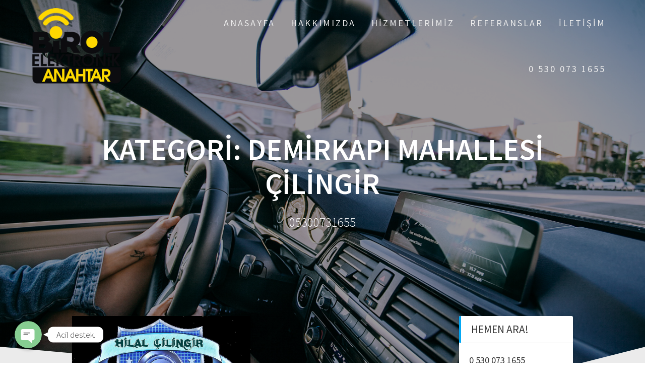

--- FILE ---
content_type: text/html; charset=UTF-8
request_url: https://bursacilingirci.com/bursa-cilingir-kategori/demirkapi-mahallesi-cilingir/
body_size: 22721
content:
<!DOCTYPE html>
<html dir="ltr" lang="tr"
	prefix="og: https://ogp.me/ns#" >
<head>
    <meta charset="UTF-8">
    <meta name="viewport" content="width=device-width, initial-scale=1">
    <link rel="profile" href="https://gmpg.org/xfn/11">

    <title>Demirkapı Mahallesi Çilingir - Bursa Çilingir - Bursa Çilingirci</title>

		<!-- All in One SEO 4.2.0 -->
		<meta name="robots" content="max-image-preview:large" />
		<link rel="canonical" href="https://bursacilingirci.com/bursa-cilingir-kategori/demirkapi-mahallesi-cilingir/" />
		<script type="application/ld+json" class="aioseo-schema">
			{"@context":"https:\/\/schema.org","@graph":[{"@type":"WebSite","@id":"https:\/\/bursacilingirci.com\/#website","url":"https:\/\/bursacilingirci.com\/","name":"Bursa \u00c7ilingir - Bursa \u00c7ilingirci","description":"05300731655","inLanguage":"tr-TR","publisher":{"@id":"https:\/\/bursacilingirci.com\/#organization"}},{"@type":"Organization","@id":"https:\/\/bursacilingirci.com\/#organization","name":"Bursa \u00c7ilingir - Bursa \u00c7ilingirci","url":"https:\/\/bursacilingirci.com\/","logo":{"@type":"ImageObject","@id":"https:\/\/bursacilingirci.com\/#organizationLogo","url":"https:\/\/bursacilingirci.com\/wp-content\/uploads\/2019\/05\/birol-logo.fw_-1.png","width":203,"height":173,"caption":"bursa \u00e7ilingir"},"image":{"@id":"https:\/\/bursacilingirci.com\/#organizationLogo"}},{"@type":"BreadcrumbList","@id":"https:\/\/bursacilingirci.com\/bursa-cilingir-kategori\/demirkapi-mahallesi-cilingir\/#breadcrumblist","itemListElement":[{"@type":"ListItem","@id":"https:\/\/bursacilingirci.com\/#listItem","position":1,"item":{"@type":"WebPage","@id":"https:\/\/bursacilingirci.com\/","name":"Ev","description":"Bursa \u00c7ilingir Birol Elektronik Anahtar Ev - Oto - Kap\u0131 - Kasa - Ara\u00e7 \u00c7ilingir ve Bursa Anahtarc\u0131 hizmeti vermektedir. 7\/24 15 Dakika da kap\u0131n\u0131zda.","url":"https:\/\/bursacilingirci.com\/"},"nextItem":"https:\/\/bursacilingirci.com\/bursa-cilingir-kategori\/demirkapi-mahallesi-cilingir\/#listItem"},{"@type":"ListItem","@id":"https:\/\/bursacilingirci.com\/bursa-cilingir-kategori\/demirkapi-mahallesi-cilingir\/#listItem","position":2,"item":{"@type":"WebPage","@id":"https:\/\/bursacilingirci.com\/bursa-cilingir-kategori\/demirkapi-mahallesi-cilingir\/","name":"Demirkap\u0131 Mahallesi \u00c7ilingir","url":"https:\/\/bursacilingirci.com\/bursa-cilingir-kategori\/demirkapi-mahallesi-cilingir\/"},"previousItem":"https:\/\/bursacilingirci.com\/#listItem"}]},{"@type":"CollectionPage","@id":"https:\/\/bursacilingirci.com\/bursa-cilingir-kategori\/demirkapi-mahallesi-cilingir\/#collectionpage","url":"https:\/\/bursacilingirci.com\/bursa-cilingir-kategori\/demirkapi-mahallesi-cilingir\/","name":"Demirkap\u0131 Mahallesi \u00c7ilingir - Bursa \u00c7ilingir - Bursa \u00c7ilingirci","inLanguage":"tr-TR","isPartOf":{"@id":"https:\/\/bursacilingirci.com\/#website"},"breadcrumb":{"@id":"https:\/\/bursacilingirci.com\/bursa-cilingir-kategori\/demirkapi-mahallesi-cilingir\/#breadcrumblist"}}]}
		</script>
		<!-- All in One SEO -->

<link rel='dns-prefetch' href='//fonts.googleapis.com' />
<link rel='dns-prefetch' href='//s.w.org' />
<link href='https://fonts.gstatic.com' crossorigin rel='preconnect' />
<link rel="alternate" type="application/rss+xml" title="Bursa Çilingir - Bursa Çilingirci &raquo; beslemesi" href="https://bursacilingirci.com/feed/" />
<link rel="alternate" type="application/rss+xml" title="Bursa Çilingir - Bursa Çilingirci &raquo; yorum beslemesi" href="https://bursacilingirci.com/comments/feed/" />
<link rel="alternate" type="application/rss+xml" title="Bursa Çilingir - Bursa Çilingirci &raquo; Demirkapı Mahallesi Çilingir kategori beslemesi" href="https://bursacilingirci.com/bursa-cilingir-kategori/demirkapi-mahallesi-cilingir/feed/" />
		<!-- This site uses the Google Analytics by MonsterInsights plugin v8.10.0 - Using Analytics tracking - https://www.monsterinsights.com/ -->
		<!-- Note: MonsterInsights is not currently configured on this site. The site owner needs to authenticate with Google Analytics in the MonsterInsights settings panel. -->
					<!-- No UA code set -->
				<!-- / Google Analytics by MonsterInsights -->
				<script type="text/javascript">
			window._wpemojiSettings = {"baseUrl":"https:\/\/s.w.org\/images\/core\/emoji\/12.0.0-1\/72x72\/","ext":".png","svgUrl":"https:\/\/s.w.org\/images\/core\/emoji\/12.0.0-1\/svg\/","svgExt":".svg","source":{"concatemoji":"https:\/\/bursacilingirci.com\/wp-includes\/js\/wp-emoji-release.min.js?ver=5.2.21"}};
			!function(e,a,t){var n,r,o,i=a.createElement("canvas"),p=i.getContext&&i.getContext("2d");function s(e,t){var a=String.fromCharCode;p.clearRect(0,0,i.width,i.height),p.fillText(a.apply(this,e),0,0);e=i.toDataURL();return p.clearRect(0,0,i.width,i.height),p.fillText(a.apply(this,t),0,0),e===i.toDataURL()}function c(e){var t=a.createElement("script");t.src=e,t.defer=t.type="text/javascript",a.getElementsByTagName("head")[0].appendChild(t)}for(o=Array("flag","emoji"),t.supports={everything:!0,everythingExceptFlag:!0},r=0;r<o.length;r++)t.supports[o[r]]=function(e){if(!p||!p.fillText)return!1;switch(p.textBaseline="top",p.font="600 32px Arial",e){case"flag":return s([55356,56826,55356,56819],[55356,56826,8203,55356,56819])?!1:!s([55356,57332,56128,56423,56128,56418,56128,56421,56128,56430,56128,56423,56128,56447],[55356,57332,8203,56128,56423,8203,56128,56418,8203,56128,56421,8203,56128,56430,8203,56128,56423,8203,56128,56447]);case"emoji":return!s([55357,56424,55356,57342,8205,55358,56605,8205,55357,56424,55356,57340],[55357,56424,55356,57342,8203,55358,56605,8203,55357,56424,55356,57340])}return!1}(o[r]),t.supports.everything=t.supports.everything&&t.supports[o[r]],"flag"!==o[r]&&(t.supports.everythingExceptFlag=t.supports.everythingExceptFlag&&t.supports[o[r]]);t.supports.everythingExceptFlag=t.supports.everythingExceptFlag&&!t.supports.flag,t.DOMReady=!1,t.readyCallback=function(){t.DOMReady=!0},t.supports.everything||(n=function(){t.readyCallback()},a.addEventListener?(a.addEventListener("DOMContentLoaded",n,!1),e.addEventListener("load",n,!1)):(e.attachEvent("onload",n),a.attachEvent("onreadystatechange",function(){"complete"===a.readyState&&t.readyCallback()})),(n=t.source||{}).concatemoji?c(n.concatemoji):n.wpemoji&&n.twemoji&&(c(n.twemoji),c(n.wpemoji)))}(window,document,window._wpemojiSettings);
		</script>
		<style type="text/css">
img.wp-smiley,
img.emoji {
	display: inline !important;
	border: none !important;
	box-shadow: none !important;
	height: 1em !important;
	width: 1em !important;
	margin: 0 .07em !important;
	vertical-align: -0.1em !important;
	background: none !important;
	padding: 0 !important;
}
</style>
	<link rel='stylesheet' id='chaty-front-css-css'  href='https://bursacilingirci.com/wp-content/plugins/chaty/css/chaty-front.min.css?ver=1680005662' type='text/css' media='all' />
<style id='chaty-front-css-inline-css' type='text/css'>
                                #wechat-qr-code{left: 104px; right:auto;}
                                .chaty-widget-is a{display: block; margin:0; padding:0;border-radius: 50%;-webkit-border-radius: 50%;-moz-border-radius: 50%; }
                .chaty-widget-is svg{margin:0; padding:0;}
                .chaty-main-widget { display: none; }
                .chaty-in-desktop .chaty-main-widget.is-in-desktop { display: block; }
                .chaty-in-mobile .chaty-main-widget.is-in-mobile { display: block; }
                .chaty-widget.hide-widget { display: none !important; }
                .chaty-widget, .chaty-widget .get, .chaty-widget .get a { width: 62px }
                .facustom-icon { width: 54px; line-height: 54px; height: 54px; font-size: 27px; }
                .chaty-widget-is a { width: 54px; height: 54px; }
                                                .facustom-icon.chaty-btn-whatsapp {background-color: #49E670}
                .chaty-whatsapp .color-element {fill: #49E670; background: #49E670}
                                    .facustom-icon.chaty-btn-phone {background-color: #03E78B}
                .chaty-phone .color-element {fill: #03E78B; background: #03E78B}
                                    /*.chaty-widget-i-title.hide-it { display: none !important; }*/
                body div.chaty-widget.hide-widget { display: none !important; }
            .i-trigger .chaty-widget-i-title, .chaty-widget-i .chaty-widget-i-title {color:#333333 !important; background:#ffffff !important;}.i-trigger .chaty-widget-i-title p, .chaty-widget-i.chaty-main-widget .chaty-widget-i-title p {color:#333333 !important; }.i-trigger .chaty-widget-i:not(.no-tooltip):before, .chaty-widget-i.chaty-main-widget:before { border-color: transparent transparent transparent #ffffff !important;}.chaty-widget.chaty-widget-is-right .i-trigger .i-trigger-open.chaty-widget-i:before, .chaty-widget.chaty-widget-is-right .chaty-widget-i:before { border-color: transparent #ffffff transparent transparent !important;}.chaty-widget.chaty-widget-is-right .i-trigger .chaty-widget-i:before, .chaty-widget.chaty-widget-is-right .chaty-widget-i:before {border-color: transparent #ffffff transparent transparent !important; }
</style>
<link rel='stylesheet' id='wp-block-library-css'  href='https://bursacilingirci.com/wp-includes/css/dist/block-library/style.min.css?ver=5.2.21' type='text/css' media='all' />
<link rel='stylesheet' id='contact-form-7-css'  href='https://bursacilingirci.com/wp-content/plugins/contact-form-7/includes/css/styles.css?ver=4.4.2' type='text/css' media='all' />
<link rel='stylesheet' id='one-page-express-fonts-css'  href='https://fonts.googleapis.com/css?family=Source+Sans+Pro%3A200%2Cnormal%2C300%2C600%2C700%7CPlayfair+Display%3Aregular%2Citalic%2C700%2C900&#038;subset=latin%2Clatin-ext' type='text/css' media='all' />
<link rel='stylesheet' id='one-page-express-style-css'  href='https://bursacilingirci.com/wp-content/themes/one-page-express/style.css?ver=1.2.8' type='text/css' media='all' />
<style id='one-page-express-style-inline-css' type='text/css'>
img.logo.dark, img.custom-logo{max-height:150px;}
</style>
<link rel='stylesheet' id='one-page-express-font-awesome-css'  href='https://bursacilingirci.com/wp-content/themes/one-page-express/assets/font-awesome/font-awesome.min.css?ver=1.2.8' type='text/css' media='all' />
<link rel='stylesheet' id='one-page-express-animate-css'  href='https://bursacilingirci.com/wp-content/themes/one-page-express/assets/css/animate.css?ver=1.2.8' type='text/css' media='all' />
<link rel='stylesheet' id='one-page-express-webgradients-css'  href='https://bursacilingirci.com/wp-content/themes/one-page-express/assets/css/webgradients.css?ver=1.2.8' type='text/css' media='all' />
<link rel='stylesheet' id='kirki-styles-one_page_express-css'  href='https://bursacilingirci.com/wp-content/themes/one-page-express/customizer/kirki/assets/css/kirki-styles.css' type='text/css' media='all' />
<style id='kirki-styles-one_page_express-inline-css' type='text/css'>
.header-homepage.color-overlay:before{background-color:#000;opacity:0.4;}.header-homepage + .header-separator svg{height:90px!important;}.header.color-overlay:before{background-color:#000000;opacity:0.4;}.header-separator svg{height:90px!important;}.inner-header-description{padding-top:8%;padding-bottom:8%;}.header-homepage .header-description-row{padding-top:4%;padding-bottom:0%;}@media only screen and (min-width: 768px){.inner-header-description{text-align:center;}.header-content .align-holder{text-align:left!important;}.header-description-left{width:50%!important;}.header-description-right{width:calc(100% - 50%)!important;}.header-content{width:95%!important;}}
</style>
<script type='text/javascript' src='https://bursacilingirci.com/wp-includes/js/jquery/jquery.js?ver=1.12.4-wp'></script>
<script type='text/javascript' src='https://bursacilingirci.com/wp-includes/js/jquery/jquery-migrate.min.js?ver=1.4.1'></script>
<script type='text/javascript'>
/* <![CDATA[ */
var chaty_settings = {"object_settings":{"isPRO":0,"pending_messages":"off","cht_cta_bg_color":"#ffffff","cht_cta_text_color":"#333333","click_setting":"click","number_of_messages":"1","number_color":"#ffffff","number_bg_color":"#dd0000","position":"left","social":[{"val":"905300731655","default_icon":"<svg class=\"ico_d \" width=\"39\" height=\"39\" viewBox=\"0 0 39 39\" fill=\"none\" xmlns=\"http:\/\/www.w3.org\/2000\/svg\" style=\"transform: rotate(0deg);\"><circle class=\"color-element\" cx=\"19.4395\" cy=\"19.4395\" r=\"19.4395\" fill=\"#49E670\"\/><path d=\"M12.9821 10.1115C12.7029 10.7767 11.5862 11.442 10.7486 11.575C10.1902 11.7081 9.35269 11.8411 6.84003 10.7767C3.48981 9.44628 1.39593 6.25317 1.25634 6.12012C1.11674 5.85403 2.13001e-06 4.39053 2.13001e-06 2.92702C2.13001e-06 1.46351 0.83755 0.665231 1.11673 0.399139C1.39592 0.133046 1.8147 1.01506e-06 2.23348 1.01506e-06C2.37307 1.01506e-06 2.51267 1.01506e-06 2.65226 1.01506e-06C2.93144 1.01506e-06 3.21063 -2.02219e-06 3.35022 0.532183C3.62941 1.19741 4.32736 2.66092 4.32736 2.79397C4.46696 2.92702 4.46696 3.19311 4.32736 3.32616C4.18777 3.59225 4.18777 3.59224 3.90858 3.85834C3.76899 3.99138 3.6294 4.12443 3.48981 4.39052C3.35022 4.52357 3.21063 4.78966 3.35022 5.05576C3.48981 5.32185 4.18777 6.38622 5.16491 7.18449C6.42125 8.24886 7.39839 8.51496 7.81717 8.78105C8.09636 8.91409 8.37554 8.9141 8.65472 8.648C8.93391 8.38191 9.21309 7.98277 9.49228 7.58363C9.77146 7.31754 10.0507 7.1845 10.3298 7.31754C10.609 7.45059 12.2841 8.11582 12.5633 8.38191C12.8425 8.51496 13.1217 8.648 13.1217 8.78105C13.1217 8.78105 13.1217 9.44628 12.9821 10.1115Z\" transform=\"translate(12.9597 12.9597)\" fill=\"#FAFAFA\"\/><path d=\"M0.196998 23.295L0.131434 23.4862L0.323216 23.4223L5.52771 21.6875C7.4273 22.8471 9.47325 23.4274 11.6637 23.4274C18.134 23.4274 23.4274 18.134 23.4274 11.6637C23.4274 5.19344 18.134 -0.1 11.6637 -0.1C5.19344 -0.1 -0.1 5.19344 -0.1 11.6637C-0.1 13.9996 0.624492 16.3352 1.93021 18.2398L0.196998 23.295ZM5.87658 19.8847L5.84025 19.8665L5.80154 19.8788L2.78138 20.8398L3.73978 17.9646L3.75932 17.906L3.71562 17.8623L3.43104 17.5777C2.27704 15.8437 1.55796 13.8245 1.55796 11.6637C1.55796 6.03288 6.03288 1.55796 11.6637 1.55796C17.2945 1.55796 21.7695 6.03288 21.7695 11.6637C21.7695 17.2945 17.2945 21.7695 11.6637 21.7695C9.64222 21.7695 7.76778 21.1921 6.18227 20.039L6.17557 20.0342L6.16817 20.0305L5.87658 19.8847Z\" transform=\"translate(7.7758 7.77582)\" fill=\"white\" stroke=\"white\" stroke-width=\"0.2\"\/><\/svg>","bg_color":"#49E670","rbg_color":"73,230,112","title":"WhatsApp","img_url":"","social_channel":"whatsapp","channel_type":"whatsapp","href_url":"https:\/\/web.whatsapp.com\/send?phone=905300731655","desktop_target":"_blank","mobile_target":"","qr_code_image":"","channel":"Whatsapp","is_mobile":1,"is_desktop":1,"mobile_url":"https:\/\/wa.me\/905300731655","on_click":"","has_font":0,"popup_html":"","has_custom_popup":0,"is_default_open":0,"embedded_message":"","pre_set_message":"","use_whatsapp_web":1,"form_settings":[]},{"val":"+905300731655","default_icon":"<svg class=\"ico_d \" width=\"39\" height=\"39\" viewBox=\"0 0 39 39\" fill=\"none\" xmlns=\"http:\/\/www.w3.org\/2000\/svg\" style=\"transform: rotate(0deg);\"><circle class=\"color-element\" cx=\"19.4395\" cy=\"19.4395\" r=\"19.4395\" fill=\"#03E78B\"\/><path d=\"M19.3929 14.9176C17.752 14.7684 16.2602 14.3209 14.7684 13.7242C14.0226 13.4259 13.1275 13.7242 12.8292 14.4701L11.7849 16.2602C8.65222 14.6193 6.11623 11.9341 4.47529 8.95057L6.41458 7.90634C7.16046 7.60799 7.45881 6.71293 7.16046 5.96705C6.56375 4.47529 6.11623 2.83435 5.96705 1.34259C5.96705 0.596704 5.22117 0 4.47529 0H0.745882C0.298353 0 5.69062e-07 0.298352 5.69062e-07 0.745881C5.69062e-07 3.72941 0.596704 6.71293 1.93929 9.3981C3.87858 13.575 7.30964 16.8569 11.3374 18.7962C14.0226 20.1388 17.0061 20.7355 19.9896 20.7355C20.4371 20.7355 20.7355 20.4371 20.7355 19.9896V16.4094C20.7355 15.5143 20.1388 14.9176 19.3929 14.9176Z\" transform=\"translate(9.07179 9.07178)\" fill=\"white\"\/><\/svg>","bg_color":"#03E78B","rbg_color":"3,231,139","title":"Phone","img_url":"","social_channel":"phone","channel_type":"phone","href_url":"tel:+905300731655","desktop_target":"","mobile_target":"","qr_code_image":"","channel":"Phone","is_mobile":1,"is_desktop":1,"mobile_url":"tel:+905300731655","on_click":"","has_font":0,"popup_html":"","has_custom_popup":0,"is_default_open":0,"embedded_message":"","pre_set_message":"","use_whatsapp_web":1,"form_settings":[]}],"pos_side":"right","bot":"25","side":"25","device":"desktop_active mobile_active","color":"#86CD91","rgb_color":"134,205,145","widget_size":"54","widget_type":"chat-base","widget_img":"","cta":"Acil destek.","active":"true","close_text":"Hide","analytics":0,"save_user_clicks":0,"close_img":"","is_mobile":0,"ajax_url":"https:\/\/bursacilingirci.com\/wp-admin\/admin-ajax.php","animation_class":"","time_trigger":"yes","trigger_time":"0","exit_intent":"no","on_page_scroll":"no","page_scroll":"0","gmt":"","display_conditions":0,"display_rules":[],"display_state":"click","has_close_button":"yes","mode":"vertical"},"ajax_url":"https:\/\/bursacilingirci.com\/wp-admin\/admin-ajax.php"};
/* ]]> */
</script>
<script type='text/javascript' src='https://bursacilingirci.com/wp-content/plugins/chaty/js/cht-front-script.min.js?ver=1680005662'></script>
<script type='text/javascript' src='https://bursacilingirci.com/wp-content/themes/one-page-express/assets/js/smoothscroll.js?ver=1.2.8'></script>
<link rel='https://api.w.org/' href='https://bursacilingirci.com/wp-json/' />
<link rel="EditURI" type="application/rsd+xml" title="RSD" href="https://bursacilingirci.com/xmlrpc.php?rsd" />
<link rel="wlwmanifest" type="application/wlwmanifest+xml" href="https://bursacilingirci.com/wp-includes/wlwmanifest.xml" /> 
<meta name="generator" content="WordPress 5.2.21" />
        <style data-name="overlap">
            @media only screen and (min-width: 768px) {
                .header-homepage {
                    padding-bottom: 230px;
                }

                .homepage-template .content {
                    position: relative;
                    z-index: 10;
                }

                .homepage-template .page-content div[data-overlap]:first-of-type > div:first-of-type {
                    margin-top: -230px;
                    background: transparent !important;
                }
            }
        </style>
                <style data-name="overlap">
            @media only screen and (min-width: 768px) {
                .blog .content,
                .archive .content,
                .single-post .content {
                    position: relative;
                    z-index: 10;
                }

                .blog .content > .gridContainer > .row,
                .archive .content > .gridContainer > .row,
                .single-post .content > .gridContainer > .row {
                    margin-top: -200px;
                    background: transparent !important;
                }

                .blog .header,
                .archive .header,
                .single-post .header {
                    padding-bottom: 200px;
                }
            }
        </style>
        <style>
        @media only screen and (min-width: 768px) {
            .align-container {
                margin: auto auto  auto  0            }
        }
    </style>
    <style type="text/css" id="custom-background-css">
body.custom-background { background-image: url("https://bursacilingirci.com/wp-content/plugins/one-page-express-companion/theme-data/one-page-express/sections/images/Travel_through_New_York_wallpaper-1920x1200.jpg"); background-position: center top; background-size: auto; background-repeat: no-repeat; background-attachment: fixed; }
</style>
	<link rel="icon" href="https://bursacilingirci.com/wp-content/uploads/2017/03/cropped-birol-anahtar-logo-32x32.png" sizes="32x32" />
<link rel="icon" href="https://bursacilingirci.com/wp-content/uploads/2017/03/cropped-birol-anahtar-logo-192x192.png" sizes="192x192" />
<link rel="apple-touch-icon-precomposed" href="https://bursacilingirci.com/wp-content/uploads/2017/03/cropped-birol-anahtar-logo-180x180.png" />
<meta name="msapplication-TileImage" content="https://bursacilingirci.com/wp-content/uploads/2017/03/cropped-birol-anahtar-logo-270x270.png" />
</head>

<body data-rsssl=1 class="archive category category-demirkapi-mahallesi-cilingir category-1519 custom-background wp-custom-logo">

<div class="header-top "  data-sticky='0'  data-sticky-mobile='1'  data-sticky-to='top' >
    <div class="navigation-wrapper ope-inner-page">
        <div class="logo_col">
            <a href="https://bursacilingirci.com/" class="custom-logo-link" rel="home"><img width="203" height="173" src="https://bursacilingirci.com/wp-content/uploads/2019/05/birol-logo.fw_-1.png" class="custom-logo" alt="bursa çilingir" /></a>        </div>
        <div class="main_menu_col">
            <div id="drop_mainmenu_container" class="menu-ust-menu-container"><ul id="drop_mainmenu" class="fm2_drop_mainmenu"><li id="menu-item-28" class="menu-item menu-item-type-post_type menu-item-object-page menu-item-28"><a href="https://bursacilingirci.com/anasayfa/">Anasayfa</a></li>
<li id="menu-item-29" class="menu-item menu-item-type-post_type menu-item-object-page menu-item-29"><a href="https://bursacilingirci.com/hakkimizda/">Hakkımızda</a></li>
<li id="menu-item-712" class="menu-item menu-item-type-custom menu-item-object-custom menu-item-has-children menu-item-712"><a>Hizmetlerimiz</a>
<ul class="sub-menu">
	<li id="menu-item-713" class="menu-item menu-item-type-post_type menu-item-object-post menu-item-713"><a href="https://bursacilingirci.com/bursa-oto-cilingirci/">Bursa Oto Çilingir</a></li>
	<li id="menu-item-714" class="menu-item menu-item-type-post_type menu-item-object-post menu-item-714"><a href="https://bursacilingirci.com/mudanya-cilingir-2/">Mudanya Çilingir</a></li>
	<li id="menu-item-715" class="menu-item menu-item-type-post_type menu-item-object-post menu-item-715"><a href="https://bursacilingirci.com/bademli-cilingir/">Bademli Çilingir</a></li>
	<li id="menu-item-716" class="menu-item menu-item-type-post_type menu-item-object-post menu-item-716"><a href="https://bursacilingirci.com/bursa-yildirim-cilingir/">Bursa Yıldırım Çilingir</a></li>
	<li id="menu-item-717" class="menu-item menu-item-type-post_type menu-item-object-post menu-item-717"><a href="https://bursacilingirci.com/nilufer-cilingir/">Nilüfer Çilingir</a></li>
	<li id="menu-item-718" class="menu-item menu-item-type-post_type menu-item-object-post menu-item-718"><a href="https://bursacilingirci.com/osmangazi-cilingir/">Osmangazi Çilingir</a></li>
</ul>
</li>
<li id="menu-item-754" class="menu-item menu-item-type-custom menu-item-object-custom menu-item-754"><a href="https://bursacilingirci.com/bursa-cilingir-kategori/referanslar/">Referanslar</a></li>
<li id="menu-item-32" class="menu-item menu-item-type-post_type menu-item-object-page menu-item-32"><a href="https://bursacilingirci.com/iletisim/">İletişim</a></li>
<li id="menu-item-721" class="menu-item menu-item-type-custom menu-item-object-custom menu-item-721"><a href="tel:+905300731655">0 530 073 1655</a></li>
</ul></div>        </div>
    </div>
</div>

<div id="page" class="site">
    <div class="header-wrapper">
        <div  class='header  color-overlay' style=''>
            
            <div class="inner-header-description gridContainer">
                <div class="row header-description-row">
                    <h1 class="heading8">
                        Kategori: Demirkapı Mahallesi Çilingir                    </h1>
                                            <p class="header-subtitle">05300731655</p>
                                    </div>
            </div>
            <div class="header-separator header-separator-bottom "><svg xmlns="http://www.w3.org/2000/svg" viewBox="0 0 1000 100" preserveAspectRatio="none">
	<path class="svg-white-bg" d="M737.9,94.7L0,0v100h1000V0L737.9,94.7z"/>
</svg></div>        </div>
    </div><div class="content">  <div class="gridContainer">    <div class="row">      <div class="post-list ">        <div class="post-list-c">        <div class="post-list-item">
<div id="post-415" class="blog-post post-415 post type-post status-publish format-standard has-post-thumbnail hentry category-demirkapi category-demirkapi-cilingir category-demirkapi-mahallesi category-demirkapi-mahallesi-cilingir tag-bursa-cilingir tag-demirkapi tag-demirkapi-cilingir tag-demirkapi-mahallesi tag-demirkapi-mahallesi-cilingir">
  <div class="post-content">
              <a href="https://bursacilingirci.com/demirkapi-cilingir/" class="post-list-item-thumb">
          <img width="1024" height="676" src="https://bursacilingirci.com/wp-content/uploads/2016/06/bursa-cilingir-hilal-cilingir-15dakikada-kapinizda-724.jpg" class="attachment-post-thumbnail size-post-thumbnail wp-post-image" alt="Bursa Çilingir - Hilal Çilingir 7/24 15 Dakikada Kapınızda Tüm Bursa" />        </a>  
          <div class="row_345">
      <h3 class="blog-title">
        <a href="https://bursacilingirci.com/demirkapi-cilingir/" rel="bookmark">
          Demirkapı Çilingir        </a>
      </h3>
     
        <p>Bursa Çilingir firması Hilal Çilingir 7 gün 24 saat tüm zorlu şartlara rağmen alanında uzman ekibiyle Bursa Çilingir ihtiyacınızı karşılıyor. Sizinde bu bölgede profesyonel bursa çilingir firmasına ihtiyacınız varsa en uygun fiyata en profesyonel hizmetin farkındalığını bursa hilal çilingir ile yaşayın. 7/24 açık çilingir hizmeti sunan bursa çilingir firmamız acil çilingir ihtiyacında 15 dakikada kapınızda. Hemen arayın&hellip; <br /> <a class="button small blue" href="https://bursacilingirci.com/demirkapi-cilingir/">Devamı</a></p>


         <hr class="blog-separator">
<div class="post-header">
    <i class="font-icon-post fa fa-user"></i>
    <a href="https://bursacilingirci.com/author/bursacilingirci/" title="bursacilingirci tarafından yazılan yazılar" rel="author">bursacilingirci</a>    <i class="font-icon-post fa fa-calendar"></i>
    <span class="span12">19 Ağustos 2016</span>

    <i class="font-icon-post fa fa-comment-o"></i>
    <span>0</span>
</div>    </div>
  </div>
</div>
</div>        </div>        <div class="navigation-c">                  </div>      </div>      <div class="sidebar">  <div id="text-5" class="widget widget_text"><h2 class="widgettitle">Hemen Ara!</h2>			<div class="textwidget"><a href="tel:+905300731655">0 530 073 1655</a></div>
		</div><div id="categories-2" class="widget widget_categories"><h2 class="widgettitle">Hizmet Bölgemiz</h2>		<ul>
				<li class="cat-item cat-item-35"><a href="https://bursacilingirci.com/bursa-cilingir-kategori/152-evler/">152 Evler</a>
</li>
	<li class="cat-item cat-item-37"><a href="https://bursacilingirci.com/bursa-cilingir-kategori/152-evler-cilingir/">152 Evler Çilingir</a>
</li>
	<li class="cat-item cat-item-36"><a href="https://bursacilingirci.com/bursa-cilingir-kategori/152-evler-mahallesi/">152 Evler Mahallesi</a>
</li>
	<li class="cat-item cat-item-38"><a href="https://bursacilingirci.com/bursa-cilingir-kategori/152-evler-mahallesi-cilingir/">152 Evler Mahallesi Çilingir</a>
</li>
	<li class="cat-item cat-item-585"><a href="https://bursacilingirci.com/bursa-cilingir-kategori/19-mayis/">19 Mayıs</a>
</li>
	<li class="cat-item cat-item-588"><a href="https://bursacilingirci.com/bursa-cilingir-kategori/19-mayis-cilingir/">19 Mayıs Çilingir</a>
</li>
	<li class="cat-item cat-item-586"><a href="https://bursacilingirci.com/bursa-cilingir-kategori/19-mayis-mahallesi/">19 Mayıs Mahallesi</a>
</li>
	<li class="cat-item cat-item-587"><a href="https://bursacilingirci.com/bursa-cilingir-kategori/19-mayis-mahallesi-cilingir/">19 Mayıs Mahallesi Çilingir</a>
</li>
	<li class="cat-item cat-item-596"><a href="https://bursacilingirci.com/bursa-cilingir-kategori/23-nisan/">23 Nisan</a>
</li>
	<li class="cat-item cat-item-598"><a href="https://bursacilingirci.com/bursa-cilingir-kategori/23-nisan-cilingir/">23 Nisan Çilingir</a>
</li>
	<li class="cat-item cat-item-595"><a href="https://bursacilingirci.com/bursa-cilingir-kategori/23-nisan-mahallesi/">23 Nisan Mahallesi</a>
</li>
	<li class="cat-item cat-item-597"><a href="https://bursacilingirci.com/bursa-cilingir-kategori/23-nisan-mahallesi-cilingir/">23 Nisan Mahallesi Çilingir</a>
</li>
	<li class="cat-item cat-item-604"><a href="https://bursacilingirci.com/bursa-cilingir-kategori/29-ekim/">29 Ekim</a>
</li>
	<li class="cat-item cat-item-605"><a href="https://bursacilingirci.com/bursa-cilingir-kategori/29-ekim-cilingir/">29 Ekim Çilingir</a>
</li>
	<li class="cat-item cat-item-607"><a href="https://bursacilingirci.com/bursa-cilingir-kategori/29-ekim-mahallesi/">29 Ekim Mahallesi</a>
</li>
	<li class="cat-item cat-item-606"><a href="https://bursacilingirci.com/bursa-cilingir-kategori/29-ekim-mahallesi-cilingir/">29 Ekim Mahallesi Çilingir</a>
</li>
	<li class="cat-item cat-item-614"><a href="https://bursacilingirci.com/bursa-cilingir-kategori/30-agustos/">30 Ağustos</a>
</li>
	<li class="cat-item cat-item-615"><a href="https://bursacilingirci.com/bursa-cilingir-kategori/30-agustos-cilingir/">30 Ağustos Çilingir</a>
</li>
	<li class="cat-item cat-item-616"><a href="https://bursacilingirci.com/bursa-cilingir-kategori/30-agustos-mahallesi/">30 Ağustos Mahallesi</a>
</li>
	<li class="cat-item cat-item-617"><a href="https://bursacilingirci.com/bursa-cilingir-kategori/30-agustos-mahallesi-cilingir/">30 Ağustos Mahallesi Çilingir</a>
</li>
	<li class="cat-item cat-item-46"><a href="https://bursacilingirci.com/bursa-cilingir-kategori/75-yil-cilingir/">75. Yıl Çilingir</a>
</li>
	<li class="cat-item cat-item-44"><a href="https://bursacilingirci.com/bursa-cilingir-kategori/75-yil/">75.Yıl</a>
</li>
	<li class="cat-item cat-item-45"><a href="https://bursacilingirci.com/bursa-cilingir-kategori/75-yil-ciligir/">75.Yıl Çiligir</a>
</li>
	<li class="cat-item cat-item-48"><a href="https://bursacilingirci.com/bursa-cilingir-kategori/75-yil-mahallesi/">75.Yıl Mahallesi</a>
</li>
	<li class="cat-item cat-item-47"><a href="https://bursacilingirci.com/bursa-cilingir-kategori/75-yil-mahallesi-cilingir/">75.Yıl Mahallesi Çilingir</a>
</li>
	<li class="cat-item cat-item-444"><a href="https://bursacilingirci.com/bursa-cilingir-kategori/adalet/">Adalet</a>
</li>
	<li class="cat-item cat-item-445"><a href="https://bursacilingirci.com/bursa-cilingir-kategori/adalet-cilingir/">Adalet Çilingir</a>
</li>
	<li class="cat-item cat-item-443"><a href="https://bursacilingirci.com/bursa-cilingir-kategori/adalet-mahallesi/">Adalet Mahallesi</a>
</li>
	<li class="cat-item cat-item-446"><a href="https://bursacilingirci.com/bursa-cilingir-kategori/adalet-mahallesi-cilingir/">Adalet Mahallesi Çilingir</a>
</li>
	<li class="cat-item cat-item-1369"><a href="https://bursacilingirci.com/bursa-cilingir-kategori/ahmetpasa/">Ahmetpaşa</a>
</li>
	<li class="cat-item cat-item-1372"><a href="https://bursacilingirci.com/bursa-cilingir-kategori/ahmetpasa-cilingir/">Ahmetpaşa Çilingir</a>
</li>
	<li class="cat-item cat-item-1370"><a href="https://bursacilingirci.com/bursa-cilingir-kategori/ahmetpasa-mahallesi/">Ahmetpaşa Mahallesi</a>
</li>
	<li class="cat-item cat-item-1371"><a href="https://bursacilingirci.com/bursa-cilingir-kategori/ahmetpasa-mahallesi-cilingir/">Ahmetpaşa Mahallesi Çilingir</a>
</li>
	<li class="cat-item cat-item-54"><a href="https://bursacilingirci.com/bursa-cilingir-kategori/akcaglayan/">Akçağlayan</a>
</li>
	<li class="cat-item cat-item-55"><a href="https://bursacilingirci.com/bursa-cilingir-kategori/akcaglayan-mahallesi/">Akçağlayan Mahallesi</a>
</li>
	<li class="cat-item cat-item-56"><a href="https://bursacilingirci.com/bursa-cilingir-kategori/akcaglayan-mahallesi-cilingir/">Akçağlayan Mahallesi Çilingir</a>
</li>
	<li class="cat-item cat-item-1035"><a href="https://bursacilingirci.com/bursa-cilingir-kategori/akcalar/">Akçalar</a>
</li>
	<li class="cat-item cat-item-1038"><a href="https://bursacilingirci.com/bursa-cilingir-kategori/akcalar-cilingir/">Akçalar Çilingir</a>
</li>
	<li class="cat-item cat-item-1036"><a href="https://bursacilingirci.com/bursa-cilingir-kategori/akcalar-mahallesi/">Akçalar Mahallesi</a>
</li>
	<li class="cat-item cat-item-1037"><a href="https://bursacilingirci.com/bursa-cilingir-kategori/akcalar-mahallesi-cilingir/">Akçalar Mahallesi Çilingir</a>
</li>
	<li class="cat-item cat-item-2362"><a href="https://bursacilingirci.com/bursa-cilingir-kategori/akkoy/">Akköy</a>
</li>
	<li class="cat-item cat-item-2363"><a href="https://bursacilingirci.com/bursa-cilingir-kategori/akkoy-mahallesi/">Akköy Mahallesi</a>
</li>
	<li class="cat-item cat-item-2364"><a href="https://bursacilingirci.com/bursa-cilingir-kategori/akkoy-mahallesi-cilingir/">Akköy Mahallesi Çilingir</a>
</li>
	<li class="cat-item cat-item-1377"><a href="https://bursacilingirci.com/bursa-cilingir-kategori/akpinar/">Akpınar</a>
</li>
	<li class="cat-item cat-item-1379"><a href="https://bursacilingirci.com/bursa-cilingir-kategori/akpinar-cilingir/">Akpınar Çilingir</a>
</li>
	<li class="cat-item cat-item-1378"><a href="https://bursacilingirci.com/bursa-cilingir-kategori/akpinar-mahallesi/">Akpınar Mahallesi</a>
</li>
	<li class="cat-item cat-item-1380"><a href="https://bursacilingirci.com/bursa-cilingir-kategori/akpinar-mahallesi-cilingir/">Akpınar Mahallesi Çilingir</a>
</li>
	<li class="cat-item cat-item-1385"><a href="https://bursacilingirci.com/bursa-cilingir-kategori/aktarhussam/">Aktarhüssam</a>
</li>
	<li class="cat-item cat-item-1387"><a href="https://bursacilingirci.com/bursa-cilingir-kategori/aktarhussam-cilingir/">Aktarhüssam Çilingir</a>
</li>
	<li class="cat-item cat-item-1386"><a href="https://bursacilingirci.com/bursa-cilingir-kategori/aktarhussam-mahallesi/">Aktarhüssam Mahallesi</a>
</li>
	<li class="cat-item cat-item-1388"><a href="https://bursacilingirci.com/bursa-cilingir-kategori/aktarhussam-mahallesi-cilingir/">Aktarhüssam Mahallesi Çilingir</a>
</li>
	<li class="cat-item cat-item-455"><a href="https://bursacilingirci.com/bursa-cilingir-kategori/alaaddin/">Alaaddin</a>
</li>
	<li class="cat-item cat-item-452"><a href="https://bursacilingirci.com/bursa-cilingir-kategori/alaaddin-cilingir/">Alaaddin Çilingir</a>
</li>
	<li class="cat-item cat-item-453"><a href="https://bursacilingirci.com/bursa-cilingir-kategori/alaaddin-mahallesi/">Alaaddin Mahallesi</a>
</li>
	<li class="cat-item cat-item-454"><a href="https://bursacilingirci.com/bursa-cilingir-kategori/alaaddin-mahallesi-cilingir/">Alaaddin Mahallesi Çilingir</a>
</li>
	<li class="cat-item cat-item-1043"><a href="https://bursacilingirci.com/bursa-cilingir-kategori/alaadinbey/">Alaadinbey</a>
</li>
	<li class="cat-item cat-item-1045"><a href="https://bursacilingirci.com/bursa-cilingir-kategori/alaadinbey-cilingir/">Alaadinbey Çilingir</a>
</li>
	<li class="cat-item cat-item-1044"><a href="https://bursacilingirci.com/bursa-cilingir-kategori/alaadinbey-mahallesi/">Alaadinbey Mahallesi</a>
</li>
	<li class="cat-item cat-item-1046"><a href="https://bursacilingirci.com/bursa-cilingir-kategori/alaadinbey-mahallesi-cilingir/">Alaadinbey Mahallesi Çilingir</a>
</li>
	<li class="cat-item cat-item-1393"><a href="https://bursacilingirci.com/bursa-cilingir-kategori/alacahirka/">Alacahırka</a>
</li>
	<li class="cat-item cat-item-1394"><a href="https://bursacilingirci.com/bursa-cilingir-kategori/alacahirka-cilingir/">Alacahırka Çilingir</a>
</li>
	<li class="cat-item cat-item-1395"><a href="https://bursacilingirci.com/bursa-cilingir-kategori/alacahirka-mahallesi/">Alacahırka Mahallesi</a>
</li>
	<li class="cat-item cat-item-1396"><a href="https://bursacilingirci.com/bursa-cilingir-kategori/alacahirka-mahallesi-cilingir/">Alacahırka Mahallesi Çilingir</a>
</li>
	<li class="cat-item cat-item-1401"><a href="https://bursacilingirci.com/bursa-cilingir-kategori/alacamescit/">Alacamescit</a>
</li>
	<li class="cat-item cat-item-1402"><a href="https://bursacilingirci.com/bursa-cilingir-kategori/alacamescit-cilingir/">Alacamescit Çilingir</a>
</li>
	<li class="cat-item cat-item-1403"><a href="https://bursacilingirci.com/bursa-cilingir-kategori/alacamescit-mahallesi/">Alacamescit Mahallesi</a>
</li>
	<li class="cat-item cat-item-1404"><a href="https://bursacilingirci.com/bursa-cilingir-kategori/alacamescit-mahallesi-cilingir/">Alacamescit Mahallesi Çilingir</a>
</li>
	<li class="cat-item cat-item-1409"><a href="https://bursacilingirci.com/bursa-cilingir-kategori/alasarkoy/">Alaşarköy</a>
</li>
	<li class="cat-item cat-item-1410"><a href="https://bursacilingirci.com/bursa-cilingir-kategori/alasarkoy-mahallesi/">Alaşarköy Mahallesi</a>
</li>
	<li class="cat-item cat-item-1411"><a href="https://bursacilingirci.com/bursa-cilingir-kategori/alasarkoy-mahallesi-cilingir/">Alaşarköy Mahallesi Çilingir</a>
</li>
	<li class="cat-item cat-item-1417"><a href="https://bursacilingirci.com/bursa-cilingir-kategori/alemdar/">Alemdar</a>
</li>
	<li class="cat-item cat-item-1420"><a href="https://bursacilingirci.com/bursa-cilingir-kategori/alemdar-cilingir/">Alemdar Çilingir</a>
</li>
	<li class="cat-item cat-item-1418"><a href="https://bursacilingirci.com/bursa-cilingir-kategori/alemdar-mahallesi/">Alemdar Mahallesi</a>
</li>
	<li class="cat-item cat-item-1419"><a href="https://bursacilingirci.com/bursa-cilingir-kategori/alemdar-mahallesi-cilingir/">Alemdar Mahallesi Çilingir</a>
</li>
	<li class="cat-item cat-item-2067"><a href="https://bursacilingirci.com/bursa-cilingir-kategori/alfa-romeo-anahtar/">Alfa Romeo Anahtar</a>
</li>
	<li class="cat-item cat-item-2066"><a href="https://bursacilingirci.com/bursa-cilingir-kategori/alfa-romeo-cilingir/">Alfa Romeo Çilingir</a>
</li>
	<li class="cat-item cat-item-1426"><a href="https://bursacilingirci.com/bursa-cilingir-kategori/alipasa/">Alipaşa</a>
</li>
	<li class="cat-item cat-item-1428"><a href="https://bursacilingirci.com/bursa-cilingir-kategori/alipasa-cilingir/">Alipaşa Çilingir</a>
</li>
	<li class="cat-item cat-item-1427"><a href="https://bursacilingirci.com/bursa-cilingir-kategori/alipasa-mahallesi/">Alipaşa Mahallesi</a>
</li>
	<li class="cat-item cat-item-1429"><a href="https://bursacilingirci.com/bursa-cilingir-kategori/alipasa-mahallesi-cilingir/">Alipaşa Mahallesi Çilingir</a>
</li>
	<li class="cat-item cat-item-1434"><a href="https://bursacilingirci.com/bursa-cilingir-kategori/altinova/">Altınova</a>
</li>
	<li class="cat-item cat-item-1436"><a href="https://bursacilingirci.com/bursa-cilingir-kategori/altinova-cilingir/">Altınova Çilingir</a>
</li>
	<li class="cat-item cat-item-1435"><a href="https://bursacilingirci.com/bursa-cilingir-kategori/altinova-mahallesi/">Altınova Mahallesi</a>
</li>
	<li class="cat-item cat-item-1437"><a href="https://bursacilingirci.com/bursa-cilingir-kategori/altinova-mahallesi-cilingir/">Altınova Mahallesi Çilingir</a>
</li>
	<li class="cat-item cat-item-622"><a href="https://bursacilingirci.com/bursa-cilingir-kategori/altinsehir/">Altınşehir</a>
</li>
	<li class="cat-item cat-item-624"><a href="https://bursacilingirci.com/bursa-cilingir-kategori/altinsehir-cilingir/">Altınşehir Çilingir</a>
</li>
	<li class="cat-item cat-item-623"><a href="https://bursacilingirci.com/bursa-cilingir-kategori/altinsehir-mahallesi/">Altınşehir Mahallesi</a>
</li>
	<li class="cat-item cat-item-625"><a href="https://bursacilingirci.com/bursa-cilingir-kategori/altinsehir-mahallesi-cilingir/">Altınşehir Mahallesi Çilingir</a>
</li>
	<li class="cat-item cat-item-2368"><a href="https://bursacilingirci.com/bursa-cilingir-kategori/altintas/">Altıntaş</a>
</li>
	<li class="cat-item cat-item-2369"><a href="https://bursacilingirci.com/bursa-cilingir-kategori/altintas-cilingir/">Altıntaş Çilingir</a>
</li>
	<li class="cat-item cat-item-2370"><a href="https://bursacilingirci.com/bursa-cilingir-kategori/altintas-mahallesi/">Altıntaş Mahallesi</a>
</li>
	<li class="cat-item cat-item-2371"><a href="https://bursacilingirci.com/bursa-cilingir-kategori/altintas-mahallesi-cilingir/">Altıntaş Mahallesi Çilingir</a>
</li>
	<li class="cat-item cat-item-460"><a href="https://bursacilingirci.com/bursa-cilingir-kategori/altiparmak/">Altıparmak</a>
</li>
	<li class="cat-item cat-item-461"><a href="https://bursacilingirci.com/bursa-cilingir-kategori/altiparmak-cilingir/">Altıparmak Çilingir</a>
</li>
	<li class="cat-item cat-item-462"><a href="https://bursacilingirci.com/bursa-cilingir-kategori/altiparmak-mahallesi/">Altıparmak Mahallesi</a>
</li>
	<li class="cat-item cat-item-463"><a href="https://bursacilingirci.com/bursa-cilingir-kategori/altiparmak-mahallesi-cilingir/">Altıparmak Mahallesi Çilingir</a>
</li>
	<li class="cat-item cat-item-63"><a href="https://bursacilingirci.com/bursa-cilingir-kategori/anadolu/">Anadolu</a>
</li>
	<li class="cat-item cat-item-65"><a href="https://bursacilingirci.com/bursa-cilingir-kategori/anadolu-cilingir/">Anadolu Çilingir</a>
</li>
	<li class="cat-item cat-item-64"><a href="https://bursacilingirci.com/bursa-cilingir-kategori/anadolu-mahallesi/">Anadolu Mahallesi</a>
</li>
	<li class="cat-item cat-item-66"><a href="https://bursacilingirci.com/bursa-cilingir-kategori/anadolu-mahallesi-cilingir/">Anadolu Mahallesi Çilingir</a>
</li>
	<li class="cat-item cat-item-73"><a href="https://bursacilingirci.com/bursa-cilingir-kategori/arabayatagi/">Arabayatağı</a>
</li>
	<li class="cat-item cat-item-74"><a href="https://bursacilingirci.com/bursa-cilingir-kategori/arabayatagi-cilingir/">Arabayatağı Çilingir</a>
</li>
	<li class="cat-item cat-item-75"><a href="https://bursacilingirci.com/bursa-cilingir-kategori/arabayatagi-mahallesi/">Arabayatağı Mahallesi</a>
</li>
	<li class="cat-item cat-item-76"><a href="https://bursacilingirci.com/bursa-cilingir-kategori/arabayatagi-mahallesi-cilingir/">Arabayatağı Mahallesi Çilingir</a>
</li>
	<li class="cat-item cat-item-1443"><a href="https://bursacilingirci.com/bursa-cilingir-kategori/armutkoy/">Armutköy</a>
</li>
	<li class="cat-item cat-item-1444"><a href="https://bursacilingirci.com/bursa-cilingir-kategori/armutkoy-cilingir/">Armutköy Çilingir</a>
</li>
	<li class="cat-item cat-item-1445"><a href="https://bursacilingirci.com/bursa-cilingir-kategori/armutkoy-mahallesi/">Armutköy Mahallesi</a>
</li>
	<li class="cat-item cat-item-1446"><a href="https://bursacilingirci.com/bursa-cilingir-kategori/armutkoy-mahallesi-cilingir/">Armutköy Mahallesi Çilingir</a>
</li>
	<li class="cat-item cat-item-631"><a href="https://bursacilingirci.com/bursa-cilingir-kategori/ataevler/">Ataevler</a>
</li>
	<li class="cat-item cat-item-632"><a href="https://bursacilingirci.com/bursa-cilingir-kategori/ataevler-cilingir/">Ataevler Çilingir</a>
</li>
	<li class="cat-item cat-item-630"><a href="https://bursacilingirci.com/bursa-cilingir-kategori/ataevler-mahallesi/">Ataevler Mahallesi</a>
</li>
	<li class="cat-item cat-item-633"><a href="https://bursacilingirci.com/bursa-cilingir-kategori/ataevler-mahallesi-cilingir/">Ataevler Mahallesi Çilingir</a>
</li>
	<li class="cat-item cat-item-1451"><a href="https://bursacilingirci.com/bursa-cilingir-kategori/aticilar/">Atıcılar</a>
</li>
	<li class="cat-item cat-item-1453"><a href="https://bursacilingirci.com/bursa-cilingir-kategori/aticilar-cilingir/">Atıcılar Çilingir</a>
</li>
	<li class="cat-item cat-item-1452"><a href="https://bursacilingirci.com/bursa-cilingir-kategori/aticilar-mahallesi/">Atıcılar Mahallesi</a>
</li>
	<li class="cat-item cat-item-1454"><a href="https://bursacilingirci.com/bursa-cilingir-kategori/aticilar-mahallesi-cilingir/">Atıcılar Mahallesi Çilingir</a>
</li>
	<li class="cat-item cat-item-1051"><a href="https://bursacilingirci.com/bursa-cilingir-kategori/atlas/">Atlas</a>
</li>
	<li class="cat-item cat-item-1052"><a href="https://bursacilingirci.com/bursa-cilingir-kategori/atlas-cilingir/">Atlas Çilingir</a>
</li>
	<li class="cat-item cat-item-1053"><a href="https://bursacilingirci.com/bursa-cilingir-kategori/atlas-mahallesi/">Atlas Mahallesi</a>
</li>
	<li class="cat-item cat-item-1054"><a href="https://bursacilingirci.com/bursa-cilingir-kategori/atlas-mahallesi-cilingir/">Atlas Mahallesi Çilingir</a>
</li>
	<li class="cat-item cat-item-2070"><a href="https://bursacilingirci.com/bursa-cilingir-kategori/audi-anahtar/">Audi Anahtar</a>
</li>
	<li class="cat-item cat-item-2069"><a href="https://bursacilingirci.com/bursa-cilingir-kategori/audi-cilingir/">Audi Çilingir</a>
</li>
	<li class="cat-item cat-item-2377"><a href="https://bursacilingirci.com/bursa-cilingir-kategori/aydinpinar/">Aydınpınar</a>
</li>
	<li class="cat-item cat-item-2376"><a href="https://bursacilingirci.com/bursa-cilingir-kategori/aydinpinar-cilingir/">Aydınpınar Çilingir</a>
</li>
	<li class="cat-item cat-item-2378"><a href="https://bursacilingirci.com/bursa-cilingir-kategori/aydinpinar-mahallesi/">Aydınpınar Mahallesi</a>
</li>
	<li class="cat-item cat-item-2375"><a href="https://bursacilingirci.com/bursa-cilingir-kategori/aydinpinar-mahallesi-cilingir/">Aydınpınar Mahallesi Çilingir</a>
</li>
	<li class="cat-item cat-item-1059"><a href="https://bursacilingirci.com/bursa-cilingir-kategori/ayvakoy/">Ayvaköy</a>
</li>
	<li class="cat-item cat-item-1060"><a href="https://bursacilingirci.com/bursa-cilingir-kategori/ayvakoy-cilingir/">Ayvaköy Çilingir</a>
</li>
	<li class="cat-item cat-item-1061"><a href="https://bursacilingirci.com/bursa-cilingir-kategori/ayvakoy-mahallesi/">Ayvaköy Mahallesi</a>
</li>
	<li class="cat-item cat-item-1062"><a href="https://bursacilingirci.com/bursa-cilingir-kategori/ayvakoy-mahallesi-cilingir/">Ayvaköy Mahallesi Çilingir</a>
</li>
	<li class="cat-item cat-item-2382"><a href="https://bursacilingirci.com/bursa-cilingir-kategori/bademli/">Bademli</a>
</li>
	<li class="cat-item cat-item-2384"><a href="https://bursacilingirci.com/bursa-cilingir-kategori/bademli-cilingir/">Bademli Çilingir</a>
</li>
	<li class="cat-item cat-item-2383"><a href="https://bursacilingirci.com/bursa-cilingir-kategori/bademli-mahallesi/">Bademli Mahallesi</a>
</li>
	<li class="cat-item cat-item-2385"><a href="https://bursacilingirci.com/bursa-cilingir-kategori/bademli-mahallesi-cilingir/">Bademli Mahallesi Çilingir</a>
</li>
	<li class="cat-item cat-item-80"><a href="https://bursacilingirci.com/bursa-cilingir-kategori/baglaralti/">Bağlaraltı</a>
</li>
	<li class="cat-item cat-item-81"><a href="https://bursacilingirci.com/bursa-cilingir-kategori/baglaralti-cilingir/">Bağlaraltı Çilingir</a>
</li>
	<li class="cat-item cat-item-82"><a href="https://bursacilingirci.com/bursa-cilingir-kategori/baglaralti-mahallesi/">Bağlaraltı Mahallesi</a>
</li>
	<li class="cat-item cat-item-83"><a href="https://bursacilingirci.com/bursa-cilingir-kategori/baglaralti-mahallesi-cilingir/">Bağlaraltı Mahallesi Çilingir</a>
</li>
	<li class="cat-item cat-item-464"><a href="https://bursacilingirci.com/bursa-cilingir-kategori/baglarbasi/">Bağlarbaşı</a>
</li>
	<li class="cat-item cat-item-467"><a href="https://bursacilingirci.com/bursa-cilingir-kategori/baglarbasi-cilingir/">Bağlarbaşı Çilingir</a>
</li>
	<li class="cat-item cat-item-465"><a href="https://bursacilingirci.com/bursa-cilingir-kategori/baglarbasi-mahallesi/">Bağlarbaşı Mahallesi</a>
</li>
	<li class="cat-item cat-item-466"><a href="https://bursacilingirci.com/bursa-cilingir-kategori/baglarbasi-mahallesi-cilingir/">Bağlarbaşı Mahallesi Çilingir</a>
</li>
	<li class="cat-item cat-item-1459"><a href="https://bursacilingirci.com/bursa-cilingir-kategori/bahar/">Bahar</a>
</li>
	<li class="cat-item cat-item-1461"><a href="https://bursacilingirci.com/bursa-cilingir-kategori/bahar-cilingir/">Bahar Çilingir</a>
</li>
	<li class="cat-item cat-item-1460"><a href="https://bursacilingirci.com/bursa-cilingir-kategori/bahar-mahallesi/">Bahar Mahallesi</a>
</li>
	<li class="cat-item cat-item-1462"><a href="https://bursacilingirci.com/bursa-cilingir-kategori/bahar-mahallesi-cilingir/">Bahar Mahallesi Çilingir</a>
</li>
	<li class="cat-item cat-item-84"><a href="https://bursacilingirci.com/bursa-cilingir-kategori/balabanbey/">Balabanbey</a>
</li>
	<li class="cat-item cat-item-85"><a href="https://bursacilingirci.com/bursa-cilingir-kategori/balabanbey-cilingir/">Balabanbey Çilingir</a>
</li>
	<li class="cat-item cat-item-86"><a href="https://bursacilingirci.com/bursa-cilingir-kategori/balabanbey-mahallesi/">Balabanbey Mahallesi</a>
</li>
	<li class="cat-item cat-item-87"><a href="https://bursacilingirci.com/bursa-cilingir-kategori/balabanbey-mahallesi-cilingir/">Balabanbey Mahallesi Çilingir</a>
</li>
	<li class="cat-item cat-item-2391"><a href="https://bursacilingirci.com/bursa-cilingir-kategori/balabancik/">Balabancık</a>
</li>
	<li class="cat-item cat-item-2392"><a href="https://bursacilingirci.com/bursa-cilingir-kategori/balabancik-cilingir/">Balabancık Çilingir</a>
</li>
	<li class="cat-item cat-item-2390"><a href="https://bursacilingirci.com/bursa-cilingir-kategori/balabancik-mahallesi/">Balabancık Mahallesi</a>
</li>
	<li class="cat-item cat-item-2389"><a href="https://bursacilingirci.com/bursa-cilingir-kategori/balabancik-mahallesi-cilingir/">Balabancık Mahallesi Çilingir</a>
</li>
	<li class="cat-item cat-item-636"><a href="https://bursacilingirci.com/bursa-cilingir-kategori/balat/">Balat</a>
</li>
	<li class="cat-item cat-item-637"><a href="https://bursacilingirci.com/bursa-cilingir-kategori/balat-cilingir/">Balat Çilingir</a>
</li>
	<li class="cat-item cat-item-638"><a href="https://bursacilingirci.com/bursa-cilingir-kategori/balat-mahallesi/">Balat Mahallesi</a>
</li>
	<li class="cat-item cat-item-639"><a href="https://bursacilingirci.com/bursa-cilingir-kategori/balat-mahallesi-cilingir/">Balat Mahallesi Çilingir</a>
</li>
	<li class="cat-item cat-item-1067"><a href="https://bursacilingirci.com/bursa-cilingir-kategori/balkan/">Balkan</a>
</li>
	<li class="cat-item cat-item-1069"><a href="https://bursacilingirci.com/bursa-cilingir-kategori/balkan-cilingir/">Balkan Çilingir</a>
</li>
	<li class="cat-item cat-item-1068"><a href="https://bursacilingirci.com/bursa-cilingir-kategori/balkan-mahallesi/">Balkan Mahallesi</a>
</li>
	<li class="cat-item cat-item-1070"><a href="https://bursacilingirci.com/bursa-cilingir-kategori/balkan-mahallesi-cilingir/">Balkan Mahallesi Çilingir</a>
</li>
	<li class="cat-item cat-item-2009"><a href="https://bursacilingirci.com/bursa-cilingir-kategori/barbaros/">Barbaros</a>
</li>
	<li class="cat-item cat-item-2011"><a href="https://bursacilingirci.com/bursa-cilingir-kategori/barbaros-cilingir/">Barbaros Çilingir</a>
</li>
	<li class="cat-item cat-item-2010"><a href="https://bursacilingirci.com/bursa-cilingir-kategori/barbaros-mahallesi/">Barbaros Mahallesi</a>
</li>
	<li class="cat-item cat-item-2012"><a href="https://bursacilingirci.com/bursa-cilingir-kategori/barbaros-mahallesi-cilingir/">Barbaros Mahallesi Çilingir</a>
</li>
	<li class="cat-item cat-item-1075"><a href="https://bursacilingirci.com/bursa-cilingir-kategori/baris/">Barış</a>
</li>
	<li class="cat-item cat-item-1076"><a href="https://bursacilingirci.com/bursa-cilingir-kategori/baris-cilingir/">Barış Çilingir</a>
</li>
	<li class="cat-item cat-item-1077"><a href="https://bursacilingirci.com/bursa-cilingir-kategori/baris-mahallesi/">Barış Mahallesi</a>
</li>
	<li class="cat-item cat-item-1078"><a href="https://bursacilingirci.com/bursa-cilingir-kategori/baris-mahallesi-cilingir/">Barış Mahallesi Çilingir</a>
</li>
	<li class="cat-item cat-item-96"><a href="https://bursacilingirci.com/bursa-cilingir-kategori/baruthane/">Baruthane</a>
</li>
	<li class="cat-item cat-item-98"><a href="https://bursacilingirci.com/bursa-cilingir-kategori/baruthane-cilingir/">Baruthane Çilingir</a>
</li>
	<li class="cat-item cat-item-97"><a href="https://bursacilingirci.com/bursa-cilingir-kategori/baruthane-mahallesi/">Baruthane Mahallesi</a>
</li>
	<li class="cat-item cat-item-99"><a href="https://bursacilingirci.com/bursa-cilingir-kategori/baruthane-mahallesi-cilingir/">Baruthane Mahallesi Çilingir</a>
</li>
	<li class="cat-item cat-item-1467"><a href="https://bursacilingirci.com/bursa-cilingir-kategori/basaran/">Başaran</a>
</li>
	<li class="cat-item cat-item-1468"><a href="https://bursacilingirci.com/bursa-cilingir-kategori/basaran-cilingir/">Başaran Çilingir</a>
</li>
	<li class="cat-item cat-item-1469"><a href="https://bursacilingirci.com/bursa-cilingir-kategori/basaran-mahallesi/">Başaran Mahallesi</a>
</li>
	<li class="cat-item cat-item-1470"><a href="https://bursacilingirci.com/bursa-cilingir-kategori/basaran-mahallesi-cilingir/">Başaran Mahallesi Çilingir</a>
</li>
	<li class="cat-item cat-item-1083"><a href="https://bursacilingirci.com/bursa-cilingir-kategori/baskoy/">Başköy</a>
</li>
	<li class="cat-item cat-item-1085"><a href="https://bursacilingirci.com/bursa-cilingir-kategori/baskoy-cilingir/">Başköy Çilingir</a>
</li>
	<li class="cat-item cat-item-1084"><a href="https://bursacilingirci.com/bursa-cilingir-kategori/baskoy-mahallesi/">Başköy Mahallesi</a>
</li>
	<li class="cat-item cat-item-1086"><a href="https://bursacilingirci.com/bursa-cilingir-kategori/baskoy-mahallesi-cilingir/">Başköy Mahallesi Çilingir</a>
</li>
	<li class="cat-item cat-item-644"><a href="https://bursacilingirci.com/bursa-cilingir-kategori/besevler/">Beşevler</a>
</li>
	<li class="cat-item cat-item-647"><a href="https://bursacilingirci.com/bursa-cilingir-kategori/besevler-cilingir/">Beşevler Çilingir</a>
</li>
	<li class="cat-item cat-item-645"><a href="https://bursacilingirci.com/bursa-cilingir-kategori/besevler-mahallesi/">Beşevler Mahallesi</a>
</li>
	<li class="cat-item cat-item-646"><a href="https://bursacilingirci.com/bursa-cilingir-kategori/besevler-mahallesi-cilingir/">Beşevler Mahallesi Çilingir</a>
</li>
	<li class="cat-item cat-item-109"><a href="https://bursacilingirci.com/bursa-cilingir-kategori/beyazit/">Beyazıt</a>
</li>
	<li class="cat-item cat-item-110"><a href="https://bursacilingirci.com/bursa-cilingir-kategori/beyazit-cilingir/">Beyazıt Çilingir</a>
</li>
	<li class="cat-item cat-item-111"><a href="https://bursacilingirci.com/bursa-cilingir-kategori/beyazit-mahallesi/">Beyazıt Mahallesi</a>
</li>
	<li class="cat-item cat-item-112"><a href="https://bursacilingirci.com/bursa-cilingir-kategori/beyazit-mahallesi-cilingir/">Beyazıt Mahallesi Çilingir</a>
</li>
	<li class="cat-item cat-item-2314"><a href="https://bursacilingirci.com/bursa-cilingir-kategori/birol-anahtar/">Birol Anahtar</a>
</li>
	<li class="cat-item cat-item-2315"><a href="https://bursacilingirci.com/bursa-cilingir-kategori/birol-elektronik-anahtar/">Birol Elektronik Anahtar</a>
</li>
	<li class="cat-item cat-item-3"><a href="https://bursacilingirci.com/bursa-cilingir-kategori/blog/">Blog</a>
</li>
	<li class="cat-item cat-item-2073"><a href="https://bursacilingirci.com/bursa-cilingir-kategori/bmc-anahtar/">BMC Anahtar</a>
</li>
	<li class="cat-item cat-item-2074"><a href="https://bursacilingirci.com/bursa-cilingir-kategori/bmc-cilingir/">BMC Çilingir</a>
</li>
	<li class="cat-item cat-item-2081"><a href="https://bursacilingirci.com/bursa-cilingir-kategori/bmw-anahtar/">BMW Anahtar</a>
</li>
	<li class="cat-item cat-item-2082"><a href="https://bursacilingirci.com/bursa-cilingir-kategori/bmw-cilingir/">BMW Çilingir</a>
</li>
	<li class="cat-item cat-item-4"><a href="https://bursacilingirci.com/bursa-cilingir-kategori/bursa-cilingir/">Bursa Çilingir</a>
</li>
	<li class="cat-item cat-item-2017"><a href="https://bursacilingirci.com/bursa-cilingir-kategori/bursa-oto-cilingir/">Bursa Oto Çilingir</a>
</li>
	<li class="cat-item cat-item-1091"><a href="https://bursacilingirci.com/bursa-cilingir-kategori/buyukbalikli/">Büyükbalıklı</a>
</li>
	<li class="cat-item cat-item-1092"><a href="https://bursacilingirci.com/bursa-cilingir-kategori/buyukbalikli-cilingir/">Büyükbalıklı Çilingir</a>
</li>
	<li class="cat-item cat-item-1093"><a href="https://bursacilingirci.com/bursa-cilingir-kategori/buyukbalikli-mahallesi/">Büyükbalıklı Mahallesi</a>
</li>
	<li class="cat-item cat-item-1094"><a href="https://bursacilingirci.com/bursa-cilingir-kategori/buyukbalikli-mahallesi-cilingir/">Büyükbalıklı Mahallesi Çilingir</a>
</li>
	<li class="cat-item cat-item-2400"><a href="https://bursacilingirci.com/bursa-cilingir-kategori/cagrisan/">Çağrışan</a>
</li>
	<li class="cat-item cat-item-2399"><a href="https://bursacilingirci.com/bursa-cilingir-kategori/cagrisan-cilingir/">Çağrışan Çilingir</a>
</li>
	<li class="cat-item cat-item-2401"><a href="https://bursacilingirci.com/bursa-cilingir-kategori/cagrisan-mahallesi/">Çağrışan Mahallesi</a>
</li>
	<li class="cat-item cat-item-2397"><a href="https://bursacilingirci.com/bursa-cilingir-kategori/cagrisan-mahallesi-cilingir/">Çağrışan Mahallesi Çilingir</a>
</li>
	<li class="cat-item cat-item-650"><a href="https://bursacilingirci.com/bursa-cilingir-kategori/cali/">Çalı</a>
</li>
	<li class="cat-item cat-item-652"><a href="https://bursacilingirci.com/bursa-cilingir-kategori/cali-cilingir/">Çalı Çilingir</a>
</li>
	<li class="cat-item cat-item-651"><a href="https://bursacilingirci.com/bursa-cilingir-kategori/cali-mahallesi/">Çalı Mahallesi</a>
</li>
	<li class="cat-item cat-item-653"><a href="https://bursacilingirci.com/bursa-cilingir-kategori/cali-mahalllesi-cilingir/">Çalı Mahalllesi Çilingir</a>
</li>
	<li class="cat-item cat-item-658"><a href="https://bursacilingirci.com/bursa-cilingir-kategori/camlica/">Çamlıca</a>
</li>
	<li class="cat-item cat-item-661"><a href="https://bursacilingirci.com/bursa-cilingir-kategori/camlica-cilingir/">Çamlıca Çilingir</a>
</li>
	<li class="cat-item cat-item-659"><a href="https://bursacilingirci.com/bursa-cilingir-kategori/camlica-mahallesi/">Çamlıca Mahallesi</a>
</li>
	<li class="cat-item cat-item-660"><a href="https://bursacilingirci.com/bursa-cilingir-kategori/camlica-mahallesi-cilingir/">Çamlıca Mahallesi Çilingir</a>
</li>
	<li class="cat-item cat-item-2404"><a href="https://bursacilingirci.com/bursa-cilingir-kategori/camlik/">Çamlık</a>
</li>
	<li class="cat-item cat-item-2405"><a href="https://bursacilingirci.com/bursa-cilingir-kategori/camlik-cilingir/">Çamlık Çilingir</a>
</li>
	<li class="cat-item cat-item-2406"><a href="https://bursacilingirci.com/bursa-cilingir-kategori/camlik-mahallesi/">Çamlık Mahallesi</a>
</li>
	<li class="cat-item cat-item-2407"><a href="https://bursacilingirci.com/bursa-cilingir-kategori/camlik-mahallesi-cilingir/">Çamlık Mahallesi Çilingir</a>
</li>
	<li class="cat-item cat-item-1107"><a href="https://bursacilingirci.com/bursa-cilingir-kategori/catalagil/">Çatalağıl</a>
</li>
	<li class="cat-item cat-item-1108"><a href="https://bursacilingirci.com/bursa-cilingir-kategori/catalagil-cilingir/">Çatalağıl Çilingir</a>
</li>
	<li class="cat-item cat-item-1109"><a href="https://bursacilingirci.com/bursa-cilingir-kategori/catalagil-mahallesi/">Çatalağıl Mahallesi</a>
</li>
	<li class="cat-item cat-item-1110"><a href="https://bursacilingirci.com/bursa-cilingir-kategori/catalagil-mahallesi-cilingir/">Çatalağıl Mahallesi Çilingir</a>
</li>
	<li class="cat-item cat-item-1115"><a href="https://bursacilingirci.com/bursa-cilingir-kategori/cayli/">Çaylı</a>
</li>
	<li class="cat-item cat-item-1118"><a href="https://bursacilingirci.com/bursa-cilingir-kategori/cayli-cilingir/">Çaylı Çilingir</a>
</li>
	<li class="cat-item cat-item-1116"><a href="https://bursacilingirci.com/bursa-cilingir-kategori/cayli-mahallesi/">Çaylı Mahallesi</a>
</li>
	<li class="cat-item cat-item-1117"><a href="https://bursacilingirci.com/bursa-cilingir-kategori/cayli-mahallesi-cilingir/">Çaylı Mahallesi Çilingir</a>
</li>
	<li class="cat-item cat-item-2410"><a href="https://bursacilingirci.com/bursa-cilingir-kategori/cayonu/">Çayönü</a>
</li>
	<li class="cat-item cat-item-2412"><a href="https://bursacilingirci.com/bursa-cilingir-kategori/cayonu-cilingir/">Çayönü Çilingir</a>
</li>
	<li class="cat-item cat-item-2411"><a href="https://bursacilingirci.com/bursa-cilingir-kategori/cayonu-mahallesi/">Çayönü Mahallesi</a>
</li>
	<li class="cat-item cat-item-2413"><a href="https://bursacilingirci.com/bursa-cilingir-kategori/cayonu-mahallesi-cilingir/">Çayönü Mahallesi Çilingir</a>
</li>
	<li class="cat-item cat-item-471"><a href="https://bursacilingirci.com/bursa-cilingir-kategori/cekirge/">Çekirge</a>
</li>
	<li class="cat-item cat-item-474"><a href="https://bursacilingirci.com/bursa-cilingir-kategori/cekirge-cilingir/">Çekirge Çilingir</a>
</li>
	<li class="cat-item cat-item-472"><a href="https://bursacilingirci.com/bursa-cilingir-kategori/cekirge-mahallesi/">Çekirge Mahallesi</a>
</li>
	<li class="cat-item cat-item-473"><a href="https://bursacilingirci.com/bursa-cilingir-kategori/cekirge-mahallesi-cilingir/">Çekirge Mahallesi Çilingir</a>
</li>
	<li class="cat-item cat-item-2418"><a href="https://bursacilingirci.com/bursa-cilingir-kategori/cekrice/">Çekrice</a>
</li>
	<li class="cat-item cat-item-2419"><a href="https://bursacilingirci.com/bursa-cilingir-kategori/cekrice-cilingir/">Çekrice Çilingir</a>
</li>
	<li class="cat-item cat-item-2420"><a href="https://bursacilingirci.com/bursa-cilingir-kategori/cekrice-mahallesi/">Çekrice Mahallesi</a>
</li>
	<li class="cat-item cat-item-2417"><a href="https://bursacilingirci.com/bursa-cilingir-kategori/cekrice-mahallesi-cilingir/">Çekrice Mahallesi Çilingir</a>
</li>
	<li class="cat-item cat-item-1475"><a href="https://bursacilingirci.com/bursa-cilingir-kategori/celtikkoy/">Çeltikköy</a>
</li>
	<li class="cat-item cat-item-1477"><a href="https://bursacilingirci.com/bursa-cilingir-kategori/celtikkoy-cilingir/">Çeltikköy Çilingir</a>
</li>
	<li class="cat-item cat-item-1476"><a href="https://bursacilingirci.com/bursa-cilingir-kategori/celtikkoy-mahallesi/">Çeltikköy Mahallesi</a>
</li>
	<li class="cat-item cat-item-1478"><a href="https://bursacilingirci.com/bursa-cilingir-kategori/celtikkoy-mahallesi-cilingir/">Çeltikköy Mahallesi Çilingir</a>
</li>
	<li class="cat-item cat-item-2429"><a href="https://bursacilingirci.com/bursa-cilingir-kategori/cepni/">Çepni</a>
</li>
	<li class="cat-item cat-item-2428"><a href="https://bursacilingirci.com/bursa-cilingir-kategori/cepni-cilingir/">Çepni Çilingir</a>
</li>
	<li class="cat-item cat-item-2426"><a href="https://bursacilingirci.com/bursa-cilingir-kategori/cepni-mahallesi/">Çepni Mahallesi</a>
</li>
	<li class="cat-item cat-item-2424"><a href="https://bursacilingirci.com/bursa-cilingir-kategori/cepni-mahallesi-cilingir/">Çepni Mahallesi Çilingir</a>
</li>
	<li class="cat-item cat-item-2427"><a href="https://bursacilingirci.com/bursa-cilingir-kategori/cepnicilingir/">ÇepniÇilingir</a>
</li>
	<li class="cat-item cat-item-2087"><a href="https://bursacilingirci.com/bursa-cilingir-kategori/chevrolet-anahtar/">Chevrolet Anahtar</a>
</li>
	<li class="cat-item cat-item-2086"><a href="https://bursacilingirci.com/bursa-cilingir-kategori/chevrolet-cilingir/">Chevrolet Çilingir</a>
</li>
	<li class="cat-item cat-item-2091"><a href="https://bursacilingirci.com/bursa-cilingir-kategori/chrysler-anahtar/">Chrysler Anahtar</a>
</li>
	<li class="cat-item cat-item-2090"><a href="https://bursacilingirci.com/bursa-cilingir-kategori/chrysler-cilingir/">Chrysler Çilingir</a>
</li>
	<li class="cat-item cat-item-1492"><a href="https://bursacilingirci.com/bursa-cilingir-kategori/ciftehavuzlar/">Çiftehavuzlar</a>
</li>
	<li class="cat-item cat-item-1493"><a href="https://bursacilingirci.com/bursa-cilingir-kategori/ciftehavuzlar-cilingir/">Çiftehavuzlar Çilingir</a>
</li>
	<li class="cat-item cat-item-1494"><a href="https://bursacilingirci.com/bursa-cilingir-kategori/ciftehavuzlar-mahallesi/">Çiftehavuzlar Mahallesi</a>
</li>
	<li class="cat-item cat-item-1495"><a href="https://bursacilingirci.com/bursa-cilingir-kategori/ciftehavuzlar-mahallesi-cilingir/">Çiftehavuzlar Mahallesi Çilingir</a>
</li>
	<li class="cat-item cat-item-1500"><a href="https://bursacilingirci.com/bursa-cilingir-kategori/cirishane/">Çirişhane</a>
</li>
	<li class="cat-item cat-item-1501"><a href="https://bursacilingirci.com/bursa-cilingir-kategori/cirishane-cilingir/">Çirişhane Çilingir</a>
</li>
	<li class="cat-item cat-item-1502"><a href="https://bursacilingirci.com/bursa-cilingir-kategori/cirishane-mahallesi/">Çirişhane Mahallesi</a>
</li>
	<li class="cat-item cat-item-1503"><a href="https://bursacilingirci.com/bursa-cilingir-kategori/cirishane-mahallesi-cilingir/">Çirişhane Mahallesi Çilingir</a>
</li>
	<li class="cat-item cat-item-2098"><a href="https://bursacilingirci.com/bursa-cilingir-kategori/citroen-anahtar/">Citroen Anahtar</a>
</li>
	<li class="cat-item cat-item-2097"><a href="https://bursacilingirci.com/bursa-cilingir-kategori/citroen-cilingir/">Citroen Çilingir</a>
</li>
	<li class="cat-item cat-item-2436"><a href="https://bursacilingirci.com/bursa-cilingir-kategori/cinarli/">Çınarlı</a>
</li>
	<li class="cat-item cat-item-2435"><a href="https://bursacilingirci.com/bursa-cilingir-kategori/cinarli-cilingir/">Çınarlı Çilingir</a>
</li>
	<li class="cat-item cat-item-2434"><a href="https://bursacilingirci.com/bursa-cilingir-kategori/cinarli-mahallesi/">Çınarlı Mahallesi</a>
</li>
	<li class="cat-item cat-item-2433"><a href="https://bursacilingirci.com/bursa-cilingir-kategori/cinarli-mahallesi-cilingir/">Çınarlı Mahallesi Çilingir</a>
</li>
	<li class="cat-item cat-item-117"><a href="https://bursacilingirci.com/bursa-cilingir-kategori/cinaronu/">Çınarönü</a>
</li>
	<li class="cat-item cat-item-119"><a href="https://bursacilingirci.com/bursa-cilingir-kategori/cinaronu-cilingir/">Çınarönü Çilingir</a>
</li>
	<li class="cat-item cat-item-118"><a href="https://bursacilingirci.com/bursa-cilingir-kategori/cinaronu-mahallesi/">Çınarönü Mahallesi</a>
</li>
	<li class="cat-item cat-item-120"><a href="https://bursacilingirci.com/bursa-cilingir-kategori/cinaronu-mahallesi-cilingir/">Çınarönü Mahallesi Çilingir</a>
</li>
	<li class="cat-item cat-item-1483"><a href="https://bursacilingirci.com/bursa-cilingir-kategori/cirpan/">Çırpan</a>
</li>
	<li class="cat-item cat-item-1484"><a href="https://bursacilingirci.com/bursa-cilingir-kategori/cirpan-cilingir/">Çırpan Çilingir</a>
</li>
	<li class="cat-item cat-item-1485"><a href="https://bursacilingirci.com/bursa-cilingir-kategori/cirpan-mahallesi/">Çırpan Mahallesi</a>
</li>
	<li class="cat-item cat-item-1486"><a href="https://bursacilingirci.com/bursa-cilingir-kategori/cirpan-mahallesi-cilingir/">Çırpan Mahallesi Çilingir</a>
</li>
	<li class="cat-item cat-item-1508"><a href="https://bursacilingirci.com/bursa-cilingir-kategori/cukurcakoy/">Çukurcaköy</a>
</li>
	<li class="cat-item cat-item-1511"><a href="https://bursacilingirci.com/bursa-cilingir-kategori/cukurcakoy-cilingir/">Çukurcaköy Çilingir</a>
</li>
	<li class="cat-item cat-item-1509"><a href="https://bursacilingirci.com/bursa-cilingir-kategori/cukurcakoy-mahallesi/">Çukurcaköy Mahallesi</a>
</li>
	<li class="cat-item cat-item-1510"><a href="https://bursacilingirci.com/bursa-cilingir-kategori/cukurcakoy-mahallesi-cilingir/">Çukurcaköy Mahallesi Çilingir</a>
</li>
	<li class="cat-item cat-item-127"><a href="https://bursacilingirci.com/bursa-cilingir-kategori/cumalikizik/">Cumalıkızık</a>
</li>
	<li class="cat-item cat-item-128"><a href="https://bursacilingirci.com/bursa-cilingir-kategori/cumalikizik-cilingir/">Cumalıkızık Çilingir</a>
</li>
	<li class="cat-item cat-item-129"><a href="https://bursacilingirci.com/bursa-cilingir-kategori/cumalikizik-mahallesi/">Cumalıkızık Mahallesi</a>
</li>
	<li class="cat-item cat-item-130"><a href="https://bursacilingirci.com/bursa-cilingir-kategori/cumalikizik-mahallesi-cilingir/">Cumalıkızık Mahallesi Çilingir</a>
</li>
	<li class="cat-item cat-item-1099"><a href="https://bursacilingirci.com/bursa-cilingir-kategori/cumhuriyet/">Cumhuriyet</a>
</li>
	<li class="cat-item cat-item-1102"><a href="https://bursacilingirci.com/bursa-cilingir-kategori/cumhuriyet-cilingir/">Cumhuriyet Çilingir</a>
</li>
	<li class="cat-item cat-item-1100"><a href="https://bursacilingirci.com/bursa-cilingir-kategori/cumhuriyet-mahallesi/">Cumhuriyet Mahallesi</a>
</li>
	<li class="cat-item cat-item-1101"><a href="https://bursacilingirci.com/bursa-cilingir-kategori/cumhuriyet-mahallesi-cilingir/">Cumhuriyet Mahallesi Çilingir</a>
</li>
	<li class="cat-item cat-item-2103"><a href="https://bursacilingirci.com/bursa-cilingir-kategori/dacia-anahtar/">Dacia Anahtar</a>
</li>
	<li class="cat-item cat-item-2102"><a href="https://bursacilingirci.com/bursa-cilingir-kategori/dacia-cilingir/">Dacia Çilingir</a>
</li>
	<li class="cat-item cat-item-2108"><a href="https://bursacilingirci.com/bursa-cilingir-kategori/daewoo-anahtar/">Daewoo Anahtar</a>
</li>
	<li class="cat-item cat-item-2107"><a href="https://bursacilingirci.com/bursa-cilingir-kategori/daewoo-cilingir/">Daewoo Çilingir</a>
</li>
	<li class="cat-item cat-item-1123"><a href="https://bursacilingirci.com/bursa-cilingir-kategori/dagyenice/">Dağyenice</a>
</li>
	<li class="cat-item cat-item-1126"><a href="https://bursacilingirci.com/bursa-cilingir-kategori/dagyenice-cilingir/">Dağyenice Çilingir</a>
</li>
	<li class="cat-item cat-item-1124"><a href="https://bursacilingirci.com/bursa-cilingir-kategori/dagyenice-mahallesi/">Dağyenice Mahallesi</a>
</li>
	<li class="cat-item cat-item-1125"><a href="https://bursacilingirci.com/bursa-cilingir-kategori/dagyenice-mahallesi-cilingir/">Dağyenice Mahallesi Çilingir</a>
</li>
	<li class="cat-item cat-item-138"><a href="https://bursacilingirci.com/bursa-cilingir-kategori/davutdede/">Davutdede</a>
</li>
	<li class="cat-item cat-item-139"><a href="https://bursacilingirci.com/bursa-cilingir-kategori/davutdede-cilingie/">Davutdede Çilingir</a>
</li>
	<li class="cat-item cat-item-140"><a href="https://bursacilingirci.com/bursa-cilingir-kategori/davutdede-mahallesi/">Davutdede Mahallesi</a>
</li>
	<li class="cat-item cat-item-141"><a href="https://bursacilingirci.com/bursa-cilingir-kategori/davutdede-mahallesi-cilingir/">Davutdede Mahallesi Çilingir</a>
</li>
	<li class="cat-item cat-item-152"><a href="https://bursacilingirci.com/bursa-cilingir-kategori/davutkadi/">Davutkadı</a>
</li>
	<li class="cat-item cat-item-153"><a href="https://bursacilingirci.com/bursa-cilingir-kategori/davutkadi-cilingir/">Davutkadı Çilingir</a>
</li>
	<li class="cat-item cat-item-154"><a href="https://bursacilingirci.com/bursa-cilingir-kategori/davutkadi-mahallesi/">Davutkadı Mahallesi</a>
</li>
	<li class="cat-item cat-item-155"><a href="https://bursacilingirci.com/bursa-cilingir-kategori/davutkadi-mahallesi-cilingir/">Davutkadı Mahallesi Çilingir</a>
</li>
	<li class="cat-item cat-item-2441"><a href="https://bursacilingirci.com/bursa-cilingir-kategori/dede/">Dede</a>
</li>
	<li class="cat-item cat-item-2442"><a href="https://bursacilingirci.com/bursa-cilingir-kategori/dede-cilingir/">Dede Çilingir</a>
</li>
	<li class="cat-item cat-item-2443"><a href="https://bursacilingirci.com/bursa-cilingir-kategori/dede-mahallesi/">Dede Mahallesi</a>
</li>
	<li class="cat-item cat-item-2440"><a href="https://bursacilingirci.com/bursa-cilingir-kategori/dede-mahallesi-cilingir/">Dede Mahallesi Çilingir</a>
</li>
	<li class="cat-item cat-item-161"><a href="https://bursacilingirci.com/bursa-cilingir-kategori/degirmenlikizik/">Değirmenlikızık</a>
</li>
	<li class="cat-item cat-item-162"><a href="https://bursacilingirci.com/bursa-cilingir-kategori/degirmenlikizik-cilingir/">Değirmenlikızık Çilingir</a>
</li>
	<li class="cat-item cat-item-163"><a href="https://bursacilingirci.com/bursa-cilingir-kategori/degirmenlikizik-mahallesi/">Değirmenlikızık Mahallesi</a>
</li>
	<li class="cat-item cat-item-164"><a href="https://bursacilingirci.com/bursa-cilingir-kategori/degirmenlikizik-mahallesi-cilingir/">Değirmenlikızık Mahallesi Çilingir</a>
</li>
	<li class="cat-item cat-item-171"><a href="https://bursacilingirci.com/bursa-cilingir-kategori/degirmenonu/">Değirmenönü</a>
</li>
	<li class="cat-item cat-item-172"><a href="https://bursacilingirci.com/bursa-cilingir-kategori/degirmenonu-cilingir/">Değirmenönü Çilingir</a>
</li>
	<li class="cat-item cat-item-173"><a href="https://bursacilingirci.com/bursa-cilingir-kategori/degirmenonu-mahallesi/">Değirmenönü Mahallesi</a>
</li>
	<li class="cat-item cat-item-174"><a href="https://bursacilingirci.com/bursa-cilingir-kategori/degirmenonu-mahallesi-cilingir/">Değirmenönü Mahallesi Çilingir</a>
</li>
	<li class="cat-item cat-item-276"><a href="https://bursacilingirci.com/bursa-cilingir-kategori/demetevler/">Demetevler</a>
</li>
	<li class="cat-item cat-item-277"><a href="https://bursacilingirci.com/bursa-cilingir-kategori/demetevler-cilingir/">Demetevler Çilingir</a>
</li>
	<li class="cat-item cat-item-275"><a href="https://bursacilingirci.com/bursa-cilingir-kategori/demetevler-mahallesi/">Demetevler Mahallesi</a>
</li>
	<li class="cat-item cat-item-278"><a href="https://bursacilingirci.com/bursa-cilingir-kategori/demetevler-mahallesi-cilingir/">Demetevler Mahallesi Çilingir</a>
</li>
	<li class="cat-item cat-item-666"><a href="https://bursacilingirci.com/bursa-cilingir-kategori/demirci/">Demirci</a>
</li>
	<li class="cat-item cat-item-667"><a href="https://bursacilingirci.com/bursa-cilingir-kategori/demirci-cilingir/">Demirci Çilingir</a>
</li>
	<li class="cat-item cat-item-668"><a href="https://bursacilingirci.com/bursa-cilingir-kategori/demirci-mahallesi/">Demirci Mahallesi</a>
</li>
	<li class="cat-item cat-item-669"><a href="https://bursacilingirci.com/bursa-cilingir-kategori/demirci-mahallesi-cilingir/">Demirci Mahallesi Çilingir</a>
</li>
	<li class="cat-item cat-item-1516"><a href="https://bursacilingirci.com/bursa-cilingir-kategori/demirkapi/">Demirkapı</a>
</li>
	<li class="cat-item cat-item-1518"><a href="https://bursacilingirci.com/bursa-cilingir-kategori/demirkapi-cilingir/">Demirkapı Çilingir</a>
</li>
	<li class="cat-item cat-item-1517"><a href="https://bursacilingirci.com/bursa-cilingir-kategori/demirkapi-mahallesi/">Demirkapı Mahallesi</a>
</li>
	<li class="cat-item cat-item-1519 current-cat"><a href="https://bursacilingirci.com/bursa-cilingir-kategori/demirkapi-mahallesi-cilingir/">Demirkapı Mahallesi Çilingir</a>
</li>
	<li class="cat-item cat-item-1999"><a href="https://bursacilingirci.com/bursa-cilingir-kategori/demirtas/">Demirtaş</a>
</li>
	<li class="cat-item cat-item-2001"><a href="https://bursacilingirci.com/bursa-cilingir-kategori/demirtas-cilingir/">Demirtaş Çilingir</a>
</li>
	<li class="cat-item cat-item-2000"><a href="https://bursacilingirci.com/bursa-cilingir-kategori/demirtas-mahallesi/">Demirtaş Mahallesi</a>
</li>
	<li class="cat-item cat-item-2002"><a href="https://bursacilingirci.com/bursa-cilingir-kategori/demirtas-mahallesi-cilingir/">Demirtaş Mahallesi Çilingir</a>
</li>
	<li class="cat-item cat-item-1524"><a href="https://bursacilingirci.com/bursa-cilingir-kategori/demirtaspasa/">Demirtaşpaşa</a>
</li>
	<li class="cat-item cat-item-1527"><a href="https://bursacilingirci.com/bursa-cilingir-kategori/demirtaspasa-cilingir/">Demirtaşpaşa Çilingir</a>
</li>
	<li class="cat-item cat-item-1525"><a href="https://bursacilingirci.com/bursa-cilingir-kategori/demirtaspasa-mahallesi/">Demirtaşpaşa Mahallesi</a>
</li>
	<li class="cat-item cat-item-1526"><a href="https://bursacilingirci.com/bursa-cilingir-kategori/demirtaspasa-mahallesi-cilingir/">Demirtaşpaşa Mahallesi Çilingir</a>
</li>
	<li class="cat-item cat-item-2447"><a href="https://bursacilingirci.com/bursa-cilingir-kategori/dere/">Dere</a>
</li>
	<li class="cat-item cat-item-2448"><a href="https://bursacilingirci.com/bursa-cilingir-kategori/dere-cilingir/">Dere Çilingir</a>
</li>
	<li class="cat-item cat-item-2449"><a href="https://bursacilingirci.com/bursa-cilingir-kategori/dere-mahallesi/">Dere Mahallesi</a>
</li>
	<li class="cat-item cat-item-2450"><a href="https://bursacilingirci.com/bursa-cilingir-kategori/dere-mahallesi-cilingir/">Dere Mahallesi Çilingir</a>
</li>
	<li class="cat-item cat-item-1532"><a href="https://bursacilingirci.com/bursa-cilingir-kategori/derecavuskoy/">Dereçavuşköy</a>
</li>
	<li class="cat-item cat-item-1533"><a href="https://bursacilingirci.com/bursa-cilingir-kategori/derecavuskoy-cilingir/">Dereçavuşköy Çilingir</a>
</li>
	<li class="cat-item cat-item-1534"><a href="https://bursacilingirci.com/bursa-cilingir-kategori/derecavuskoy-mahallesi/">Dereçavuşköy Mahallesi</a>
</li>
	<li class="cat-item cat-item-1535"><a href="https://bursacilingirci.com/bursa-cilingir-kategori/derecavuskoy-mahallesi-cilingir/">Dereçavuşköy Mahallesi Çilingir</a>
</li>
	<li class="cat-item cat-item-479"><a href="https://bursacilingirci.com/bursa-cilingir-kategori/dikkaldirim/">Dikkaldırım</a>
</li>
	<li class="cat-item cat-item-482"><a href="https://bursacilingirci.com/bursa-cilingir-kategori/dikkaldirim-cilingir/">Dikkaldırım Çilingir</a>
</li>
	<li class="cat-item cat-item-480"><a href="https://bursacilingirci.com/bursa-cilingir-kategori/dikkaldirim-mahallesi/">Dikkaldırım Mahallesi</a>
</li>
	<li class="cat-item cat-item-481"><a href="https://bursacilingirci.com/bursa-cilingir-kategori/dikkaldirim-mahallesi-cilingir/">Dikkaldırım Mahallesi Çilingir</a>
</li>
	<li class="cat-item cat-item-487"><a href="https://bursacilingirci.com/bursa-cilingir-kategori/doburca/">Doburca</a>
</li>
	<li class="cat-item cat-item-488"><a href="https://bursacilingirci.com/bursa-cilingir-kategori/doburca-cilingir/">Doburca Çilingir</a>
</li>
	<li class="cat-item cat-item-489"><a href="https://bursacilingirci.com/bursa-cilingir-kategori/doburca-mahallesi/">Doburca Mahallesi</a>
</li>
	<li class="cat-item cat-item-490"><a href="https://bursacilingirci.com/bursa-cilingir-kategori/doburca-mahallesi-cilingir/">Doburca Mahallesi Çilingir</a>
</li>
	<li class="cat-item cat-item-2113"><a href="https://bursacilingirci.com/bursa-cilingir-kategori/dodge-anahtar/">Dodge Anahtar</a>
</li>
	<li class="cat-item cat-item-2112"><a href="https://bursacilingirci.com/bursa-cilingir-kategori/dodge-cilingir/">Dodge Çilingir</a>
</li>
	<li class="cat-item cat-item-1540"><a href="https://bursacilingirci.com/bursa-cilingir-kategori/doganbey/">Doğanbey</a>
</li>
	<li class="cat-item cat-item-1541"><a href="https://bursacilingirci.com/bursa-cilingir-kategori/doganbey-cilingir/">Doğanbey Çilingir</a>
</li>
	<li class="cat-item cat-item-1542"><a href="https://bursacilingirci.com/bursa-cilingir-kategori/doganbey-mahallesi/">Doğanbey Mahallesi</a>
</li>
	<li class="cat-item cat-item-1543"><a href="https://bursacilingirci.com/bursa-cilingir-kategori/doganbey-mahallesi-cilingir/">Doğanbey Mahallesi Çilingir</a>
</li>
	<li class="cat-item cat-item-1548"><a href="https://bursacilingirci.com/bursa-cilingir-kategori/doganevler/">Doğanevler</a>
</li>
	<li class="cat-item cat-item-1549"><a href="https://bursacilingirci.com/bursa-cilingir-kategori/doganevler-cilingir/">Doğanevler Çilingir</a>
</li>
	<li class="cat-item cat-item-1550"><a href="https://bursacilingirci.com/bursa-cilingir-kategori/doganevler-mahallesi/">Doğanevler Mahallesi</a>
</li>
	<li class="cat-item cat-item-1551"><a href="https://bursacilingirci.com/bursa-cilingir-kategori/doganevler-mahallesi-cilingir/">Doğanevler Mahallesi Çilingir</a>
</li>
	<li class="cat-item cat-item-1132"><a href="https://bursacilingirci.com/bursa-cilingir-kategori/dogankoy/">Doğanköy</a>
</li>
	<li class="cat-item cat-item-1135"><a href="https://bursacilingirci.com/bursa-cilingir-kategori/dogankoy-cilingir/">Doğanköy Çilingir</a>
</li>
	<li class="cat-item cat-item-1133"><a href="https://bursacilingirci.com/bursa-cilingir-kategori/dogankoy-mahallesi/">Doğanköy Mahallesi</a>
</li>
	<li class="cat-item cat-item-1134"><a href="https://bursacilingirci.com/bursa-cilingir-kategori/dogankoy-mahallesi-cilingir/">Doğanköy Mahallesi Çilingir</a>
</li>
	<li class="cat-item cat-item-287"><a href="https://bursacilingirci.com/bursa-cilingir-kategori/duacinari/">Duaçınarı</a>
</li>
	<li class="cat-item cat-item-288"><a href="https://bursacilingirci.com/bursa-cilingir-kategori/duacinari-cilingir/">Duaçınarı Çilingir</a>
</li>
	<li class="cat-item cat-item-289"><a href="https://bursacilingirci.com/bursa-cilingir-kategori/duacinari-mahallesi/">Duaçınarı Mahallesi</a>
</li>
	<li class="cat-item cat-item-290"><a href="https://bursacilingirci.com/bursa-cilingir-kategori/duacinari-mahallesi-cilingir/">Duaçınarı Mahallesi Çilingir</a>
</li>
	<li class="cat-item cat-item-1140"><a href="https://bursacilingirci.com/bursa-cilingir-kategori/dumlupinar/">Dumlupınar</a>
</li>
	<li class="cat-item cat-item-1142"><a href="https://bursacilingirci.com/bursa-cilingir-kategori/dumlupinar-cilingir/">Dumlupınar Çilingir</a>
</li>
	<li class="cat-item cat-item-1141"><a href="https://bursacilingirci.com/bursa-cilingir-kategori/dumlupinar-mahallesi/">Dumlupınar Mahallesi</a>
</li>
	<li class="cat-item cat-item-1143"><a href="https://bursacilingirci.com/bursa-cilingir-kategori/dumlupinar-mahallesi-cilingir/">Dumlupınar Mahallesi Çilingir</a>
</li>
	<li class="cat-item cat-item-1556"><a href="https://bursacilingirci.com/bursa-cilingir-kategori/ebuiskak/">Ebuiskak</a>
</li>
	<li class="cat-item cat-item-1558"><a href="https://bursacilingirci.com/bursa-cilingir-kategori/ebuiskak-cilingir/">Ebuiskak Çilingir</a>
</li>
	<li class="cat-item cat-item-1557"><a href="https://bursacilingirci.com/bursa-cilingir-kategori/ebuiskak-mahallesi/">Ebuiskak Mahallesi</a>
</li>
	<li class="cat-item cat-item-1559"><a href="https://bursacilingirci.com/bursa-cilingir-kategori/ebuiskak-mahallesi-cilingir/">Ebuiskak Mahallesi Çilingir</a>
</li>
	<li class="cat-item cat-item-2454"><a href="https://bursacilingirci.com/bursa-cilingir-kategori/egerce/">Eğerce</a>
</li>
	<li class="cat-item cat-item-2456"><a href="https://bursacilingirci.com/bursa-cilingir-kategori/egerce-cilingir/">Eğerce Çilingir</a>
</li>
	<li class="cat-item cat-item-2455"><a href="https://bursacilingirci.com/bursa-cilingir-kategori/egerce-mahallesi/">Eğerce Mahallesi</a>
</li>
	<li class="cat-item cat-item-2457"><a href="https://bursacilingirci.com/bursa-cilingir-kategori/egerce-mahallesi-cilingir/">Eğerce Mahallesi Çilingir</a>
</li>
	<li class="cat-item cat-item-765"><a href="https://bursacilingirci.com/bursa-cilingir-kategori/egitim/">Eğitim</a>
</li>
	<li class="cat-item cat-item-767"><a href="https://bursacilingirci.com/bursa-cilingir-kategori/egitim-cilingir/">Eğitim Çilingir</a>
</li>
	<li class="cat-item cat-item-766"><a href="https://bursacilingirci.com/bursa-cilingir-kategori/egitim-mahallesi/">Eğitim Mahallesi</a>
</li>
	<li class="cat-item cat-item-768"><a href="https://bursacilingirci.com/bursa-cilingir-kategori/egitim-mahallesi-cilingir/">Eğitim Mahallesi Çilingir</a>
</li>
	<li class="cat-item cat-item-1564"><a href="https://bursacilingirci.com/bursa-cilingir-kategori/elmasbahceler/">Elmasbahçeler</a>
</li>
	<li class="cat-item cat-item-1565"><a href="https://bursacilingirci.com/bursa-cilingir-kategori/elmasbahceler-cilingir/">Elmasbahçeler Çilingir</a>
</li>
	<li class="cat-item cat-item-1566"><a href="https://bursacilingirci.com/bursa-cilingir-kategori/elmasbahceler-mahallesi/">Elmasbahçeler Mahallesi</a>
</li>
	<li class="cat-item cat-item-1567"><a href="https://bursacilingirci.com/bursa-cilingir-kategori/elmasbahceler-mahallesi-cilingir/">Elmasbahçeler Mahallesi Çilingir</a>
</li>
	<li class="cat-item cat-item-773"><a href="https://bursacilingirci.com/bursa-cilingir-kategori/emirsultan/">Emirsultan</a>
</li>
	<li class="cat-item cat-item-774"><a href="https://bursacilingirci.com/bursa-cilingir-kategori/emirsultan-cilingir/">Emirsultan Çilingir</a>
</li>
	<li class="cat-item cat-item-775"><a href="https://bursacilingirci.com/bursa-cilingir-kategori/emirsultan-mahallesi/">Emirsultan Mahallesi</a>
</li>
	<li class="cat-item cat-item-776"><a href="https://bursacilingirci.com/bursa-cilingir-kategori/emirsultan-mahallesi-cilingir/">Emirsultan Mahallesi Çilingir</a>
</li>
	<li class="cat-item cat-item-295"><a href="https://bursacilingirci.com/bursa-cilingir-kategori/erikli/">Erikli</a>
</li>
	<li class="cat-item cat-item-297"><a href="https://bursacilingirci.com/bursa-cilingir-kategori/erikli-cilingir/">Erikli Çilingir</a>
</li>
	<li class="cat-item cat-item-296"><a href="https://bursacilingirci.com/bursa-cilingir-kategori/erikli-mahallesi/">Erikli Mahallesi</a>
</li>
	<li class="cat-item cat-item-298"><a href="https://bursacilingirci.com/bursa-cilingir-kategori/erikli-mahallesi-cilingir/">Erikli Mahallesi Çilingir</a>
</li>
	<li class="cat-item cat-item-675"><a href="https://bursacilingirci.com/bursa-cilingir-kategori/ertugrul/">Ertuğrul</a>
</li>
	<li class="cat-item cat-item-678"><a href="https://bursacilingirci.com/bursa-cilingir-kategori/ertugrul-cilingir/">Ertuğrul Çilingir</a>
</li>
	<li class="cat-item cat-item-676"><a href="https://bursacilingirci.com/bursa-cilingir-kategori/ertugrul-mahallesi/">Ertuğrul Mahallesi</a>
</li>
	<li class="cat-item cat-item-677"><a href="https://bursacilingirci.com/bursa-cilingir-kategori/ertugrul-mahallesi-cilingir/">Ertuğrul Mahallesi Çilingir</a>
</li>
	<li class="cat-item cat-item-303"><a href="https://bursacilingirci.com/bursa-cilingir-kategori/ertugrulgazi/">Ertuğrulgazi</a>
</li>
	<li class="cat-item cat-item-304"><a href="https://bursacilingirci.com/bursa-cilingir-kategori/ertugrulgazi-cilingir/">Ertuğrulgazi Çilingir</a>
</li>
	<li class="cat-item cat-item-305"><a href="https://bursacilingirci.com/bursa-cilingir-kategori/ertugrulgazi-mahallesi/">Ertuğrulgazi Mahallesi</a>
</li>
	<li class="cat-item cat-item-306"><a href="https://bursacilingirci.com/bursa-cilingir-kategori/ertugrulgazi-mahallesi-cilingir/">Ertuğrulgazi Mahallesi Çilingir</a>
</li>
	<li class="cat-item cat-item-313"><a href="https://bursacilingirci.com/bursa-cilingir-kategori/esenevler/">Esenevler</a>
</li>
	<li class="cat-item cat-item-315"><a href="https://bursacilingirci.com/bursa-cilingir-kategori/esenevler-cilingir/">Esenevler Çilingir</a>
</li>
	<li class="cat-item cat-item-314"><a href="https://bursacilingirci.com/bursa-cilingir-kategori/esenevler-mahallesi/">Esenevler Mahallesi</a>
</li>
	<li class="cat-item cat-item-316"><a href="https://bursacilingirci.com/bursa-cilingir-kategori/esenevler-mahallesi-cilingir/">Esenevler Mahallesi Çilingir</a>
</li>
	<li class="cat-item cat-item-683"><a href="https://bursacilingirci.com/bursa-cilingir-kategori/esentepe/">Esentepe</a>
</li>
	<li class="cat-item cat-item-685"><a href="https://bursacilingirci.com/bursa-cilingir-kategori/esentepe-cilingir/">Esentepe Çilingir</a>
</li>
	<li class="cat-item cat-item-684"><a href="https://bursacilingirci.com/bursa-cilingir-kategori/esentepe-mahallesi/">Esentepe Mahallesi</a>
</li>
	<li class="cat-item cat-item-686"><a href="https://bursacilingirci.com/bursa-cilingir-kategori/esentepe-mahallesi-cilingir/">Esentepe Mahallesi Çilingir</a>
</li>
	<li class="cat-item cat-item-1148"><a href="https://bursacilingirci.com/bursa-cilingir-kategori/fadilli/">Fadıllı</a>
</li>
	<li class="cat-item cat-item-1150"><a href="https://bursacilingirci.com/bursa-cilingir-kategori/fadilli-cilingir/">Fadıllı Çilingir</a>
</li>
	<li class="cat-item cat-item-1149"><a href="https://bursacilingirci.com/bursa-cilingir-kategori/fadilli-mahallesi/">Fadıllı Mahallesi</a>
</li>
	<li class="cat-item cat-item-1151"><a href="https://bursacilingirci.com/bursa-cilingir-kategori/fadilli-mahallesi-cilingir/">Fadıllı Mahallesi Çilingir</a>
</li>
	<li class="cat-item cat-item-1572"><a href="https://bursacilingirci.com/bursa-cilingir-kategori/fatih/">Fatih</a>
</li>
	<li class="cat-item cat-item-1573"><a href="https://bursacilingirci.com/bursa-cilingir-kategori/fatih-cilingir/">Fatih Çilingir</a>
</li>
	<li class="cat-item cat-item-1574"><a href="https://bursacilingirci.com/bursa-cilingir-kategori/fatih-mahallesi/">Fatih Mahallesi</a>
</li>
	<li class="cat-item cat-item-1575"><a href="https://bursacilingirci.com/bursa-cilingir-kategori/fatih-mahallesi-cilingir/">Fatih Mahallesi Çilingir</a>
</li>
	<li class="cat-item cat-item-2118"><a href="https://bursacilingirci.com/bursa-cilingir-kategori/ferrari-anahtar/">Ferrari Anahtar</a>
</li>
	<li class="cat-item cat-item-2117"><a href="https://bursacilingirci.com/bursa-cilingir-kategori/ferrari-cilingir/">Ferrari Çilingir</a>
</li>
	<li class="cat-item cat-item-1156"><a href="https://bursacilingirci.com/bursa-cilingir-kategori/fethiye/">Fethiye</a>
</li>
	<li class="cat-item cat-item-1159"><a href="https://bursacilingirci.com/bursa-cilingir-kategori/fethiye-cilingir/">Fethiye Çilingir</a>
</li>
	<li class="cat-item cat-item-1157"><a href="https://bursacilingirci.com/bursa-cilingir-kategori/fethiye-mahallesi/">Fethiye Mahallesi</a>
</li>
	<li class="cat-item cat-item-1158"><a href="https://bursacilingirci.com/bursa-cilingir-kategori/fethiye-mahallesi-cilingir/">Fethiye Mahallesi Çilingir</a>
</li>
	<li class="cat-item cat-item-2123"><a href="https://bursacilingirci.com/bursa-cilingir-kategori/fiat-anahtar/">Fiat Anahtar</a>
</li>
	<li class="cat-item cat-item-2122"><a href="https://bursacilingirci.com/bursa-cilingir-kategori/fiat-cilingir/">Fiat Çilingir</a>
</li>
	<li class="cat-item cat-item-781"><a href="https://bursacilingirci.com/bursa-cilingir-kategori/fidyekizik/">Fidyekızık</a>
</li>
	<li class="cat-item cat-item-782"><a href="https://bursacilingirci.com/bursa-cilingir-kategori/fidyekizik-cilingir/">Fidyekızık Çilingir</a>
</li>
	<li class="cat-item cat-item-783"><a href="https://bursacilingirci.com/bursa-cilingir-kategori/fidyekizik-mahallesi/">Fidyekızık Mahallesi</a>
</li>
	<li class="cat-item cat-item-784"><a href="https://bursacilingirci.com/bursa-cilingir-kategori/fidyekizik-mahallesi-cilingir/">Fidyekızık Mahallesi Çilingir</a>
</li>
	<li class="cat-item cat-item-2127"><a href="https://bursacilingirci.com/bursa-cilingir-kategori/ford-anahtar/">Ford Anahtar</a>
</li>
	<li class="cat-item cat-item-2126"><a href="https://bursacilingirci.com/bursa-cilingir-kategori/ford-cilingir/">Ford Çilingir</a>
</li>
	<li class="cat-item cat-item-1580"><a href="https://bursacilingirci.com/bursa-cilingir-kategori/gaziakdemir/">Gaziakdemir</a>
</li>
	<li class="cat-item cat-item-1581"><a href="https://bursacilingirci.com/bursa-cilingir-kategori/gaziakdemir-cilingir/">Gaziakdemir Çilingir</a>
</li>
	<li class="cat-item cat-item-1582"><a href="https://bursacilingirci.com/bursa-cilingir-kategori/gaziakdemir-mahallesi/">Gaziakdemir Mahallesi</a>
</li>
	<li class="cat-item cat-item-1583"><a href="https://bursacilingirci.com/bursa-cilingir-kategori/gaziakdemir-mahallesi-cilingir/">Gaziakdemir Mahallesi Çilingir</a>
</li>
	<li class="cat-item cat-item-496"><a href="https://bursacilingirci.com/bursa-cilingir-kategori/gecit/">Geçit</a>
</li>
	<li class="cat-item cat-item-495"><a href="https://bursacilingirci.com/bursa-cilingir-kategori/gecit-cilingir/">Geçit Çilingir</a>
</li>
	<li class="cat-item cat-item-497"><a href="https://bursacilingirci.com/bursa-cilingir-kategori/gecit-mahallesi/">Geçit Mahallesi</a>
</li>
	<li class="cat-item cat-item-498"><a href="https://bursacilingirci.com/bursa-cilingir-kategori/gecit-mahallesi-cilingir/">Geçit Mahallesi Çilingir</a>
</li>
	<li class="cat-item cat-item-1"><a href="https://bursacilingirci.com/bursa-cilingir-kategori/genel/">Genel</a>
</li>
	<li class="cat-item cat-item-1164"><a href="https://bursacilingirci.com/bursa-cilingir-kategori/gokce/">Gökçe</a>
</li>
	<li class="cat-item cat-item-1166"><a href="https://bursacilingirci.com/bursa-cilingir-kategori/gokce-cilingir/">Gökçe Çilingir</a>
</li>
	<li class="cat-item cat-item-1165"><a href="https://bursacilingirci.com/bursa-cilingir-kategori/gokce-mahallesi/">Gökçe Mahallesi</a>
</li>
	<li class="cat-item cat-item-1167"><a href="https://bursacilingirci.com/bursa-cilingir-kategori/gokce-mahallesi-cilingir/">Gökçe Mahallesi Çilingir</a>
</li>
	<li class="cat-item cat-item-1172"><a href="https://bursacilingirci.com/bursa-cilingir-kategori/golyazi/">Gölyazı</a>
</li>
	<li class="cat-item cat-item-1174"><a href="https://bursacilingirci.com/bursa-cilingir-kategori/golyazi-cilingir/">Gölyazı Çilingir</a>
</li>
	<li class="cat-item cat-item-1173"><a href="https://bursacilingirci.com/bursa-cilingir-kategori/golyazi-mahallesi/">Gölyazı Mahallesi</a>
</li>
	<li class="cat-item cat-item-1175"><a href="https://bursacilingirci.com/bursa-cilingir-kategori/golyazi-mahallesi-cilingir/">Gölyazı Mahallesi Çilingir</a>
</li>
	<li class="cat-item cat-item-691"><a href="https://bursacilingirci.com/bursa-cilingir-kategori/gorukle/">Görükle</a>
</li>
	<li class="cat-item cat-item-693"><a href="https://bursacilingirci.com/bursa-cilingir-kategori/gorukle-cilingir/">Görükle Çilingir</a>
</li>
	<li class="cat-item cat-item-692"><a href="https://bursacilingirci.com/bursa-cilingir-kategori/gorukle-mahallesi/">Görükle Mahallesi</a>
</li>
	<li class="cat-item cat-item-694"><a href="https://bursacilingirci.com/bursa-cilingir-kategori/gorukle-mahallesi-cilingir/">Görükle Mahallesi Çilingir</a>
</li>
	<li class="cat-item cat-item-1588"><a href="https://bursacilingirci.com/bursa-cilingir-kategori/gulbahce/">Gülbahçe</a>
</li>
	<li class="cat-item cat-item-1589"><a href="https://bursacilingirci.com/bursa-cilingir-kategori/gulbahce-cilingir/">Gülbahçe Çilingir</a>
</li>
	<li class="cat-item cat-item-1590"><a href="https://bursacilingirci.com/bursa-cilingir-kategori/gulbahce-mahallesi/">Gülbahçe Mahallesi</a>
</li>
	<li class="cat-item cat-item-1591"><a href="https://bursacilingirci.com/bursa-cilingir-kategori/gulbahce-mahallesi-cilingir/">Gülbahçe Mahallesi Çilingir</a>
</li>
	<li class="cat-item cat-item-789"><a href="https://bursacilingirci.com/bursa-cilingir-kategori/gulluk/">Güllük</a>
</li>
	<li class="cat-item cat-item-791"><a href="https://bursacilingirci.com/bursa-cilingir-kategori/gulluk-cilingir/">Güllük Çilingir</a>
</li>
	<li class="cat-item cat-item-790"><a href="https://bursacilingirci.com/bursa-cilingir-kategori/gulluk-mahallesi/">Güllük Mahallesi</a>
</li>
	<li class="cat-item cat-item-792"><a href="https://bursacilingirci.com/bursa-cilingir-kategori/gulluk-mahallesi-cilingir/">Güllük Mahallesi Çilingir</a>
</li>
	<li class="cat-item cat-item-699"><a href="https://bursacilingirci.com/bursa-cilingir-kategori/gumustepe/">Gümüştepe</a>
</li>
	<li class="cat-item cat-item-700"><a href="https://bursacilingirci.com/bursa-cilingir-kategori/gumustepe-cilingir/">Gümüştepe Çilingir</a>
</li>
	<li class="cat-item cat-item-701"><a href="https://bursacilingirci.com/bursa-cilingir-kategori/gumustepe-mahallesi/">Gümüştepe Mahallesi</a>
</li>
	<li class="cat-item cat-item-702"><a href="https://bursacilingirci.com/bursa-cilingir-kategori/gumustepe-mahallesi-cilingir/">Gümüştepe Mahallesi Çilingir</a>
</li>
	<li class="cat-item cat-item-1596"><a href="https://bursacilingirci.com/bursa-cilingir-kategori/gundogdu/">Gündoğdu</a>
</li>
	<li class="cat-item cat-item-1598"><a href="https://bursacilingirci.com/bursa-cilingir-kategori/gundogdu-cilingir/">Gündoğdu Çilingir</a>
</li>
	<li class="cat-item cat-item-1597"><a href="https://bursacilingirci.com/bursa-cilingir-kategori/gundogdu-mahallesi/">Gündoğdu Mahallesi</a>
</li>
	<li class="cat-item cat-item-1599"><a href="https://bursacilingirci.com/bursa-cilingir-kategori/gundogdu-mahallesi-cilingir/">Gündoğdu Mahallesi Çilingir</a>
</li>
	<li class="cat-item cat-item-1604"><a href="https://bursacilingirci.com/bursa-cilingir-kategori/gunestepe/">Güneştepe</a>
</li>
	<li class="cat-item cat-item-1605"><a href="https://bursacilingirci.com/bursa-cilingir-kategori/gunestepe-cilingir/">Güneştepe Çilingir</a>
</li>
	<li class="cat-item cat-item-1606"><a href="https://bursacilingirci.com/bursa-cilingir-kategori/gunestepe-mahallesi/">Güneştepe Mahallesi</a>
</li>
	<li class="cat-item cat-item-1607"><a href="https://bursacilingirci.com/bursa-cilingir-kategori/gunestepe-mahallesi-cilingir/">Güneştepe Mahallesi Çilingir</a>
</li>
	<li class="cat-item cat-item-1180"><a href="https://bursacilingirci.com/bursa-cilingir-kategori/gungoren/">Güngören</a>
</li>
	<li class="cat-item cat-item-1181"><a href="https://bursacilingirci.com/bursa-cilingir-kategori/gungoren-cilingir/">Güngören Çilingir</a>
</li>
	<li class="cat-item cat-item-1182"><a href="https://bursacilingirci.com/bursa-cilingir-kategori/gungoren-mahallesi/">Güngören Mahallesi</a>
</li>
	<li class="cat-item cat-item-1183"><a href="https://bursacilingirci.com/bursa-cilingir-kategori/gungoren-mahallesi-cilingir/">Güngören Mahallesi Çilingir</a>
</li>
	<li class="cat-item cat-item-805"><a href="https://bursacilingirci.com/bursa-cilingir-kategori/hacivat/">Hacivat</a>
</li>
	<li class="cat-item cat-item-806"><a href="https://bursacilingirci.com/bursa-cilingir-kategori/hacivat-cilingir/">Hacivat Çilingir</a>
</li>
	<li class="cat-item cat-item-807"><a href="https://bursacilingirci.com/bursa-cilingir-kategori/hacivat-mahallesi/">Hacivat Mahallesi</a>
</li>
	<li class="cat-item cat-item-808"><a href="https://bursacilingirci.com/bursa-cilingir-kategori/hacivat-mahallesi-cilingir/">Hacivat Mahallesi Çilingir</a>
</li>
	<li class="cat-item cat-item-1612"><a href="https://bursacilingirci.com/bursa-cilingir-kategori/haciilyas/">Hacıilyas</a>
</li>
	<li class="cat-item cat-item-1613"><a href="https://bursacilingirci.com/bursa-cilingir-kategori/haciilyas-cilingir/">Hacıilyas Çilingir</a>
</li>
	<li class="cat-item cat-item-1614"><a href="https://bursacilingirci.com/bursa-cilingir-kategori/haciilyas-mahallesi/">Hacıilyas Mahallesi</a>
</li>
	<li class="cat-item cat-item-1615"><a href="https://bursacilingirci.com/bursa-cilingir-kategori/haciilyas-mahallesi-cilingir/">Hacıilyas Mahallesi Çilingir</a>
</li>
	<li class="cat-item cat-item-797"><a href="https://bursacilingirci.com/bursa-cilingir-kategori/haciseyfettin/">Hacıseyfettin</a>
</li>
	<li class="cat-item cat-item-798"><a href="https://bursacilingirci.com/bursa-cilingir-kategori/haciseyfettin-cilingir/">Hacıseyfettin Çilingir</a>
</li>
	<li class="cat-item cat-item-799"><a href="https://bursacilingirci.com/bursa-cilingir-kategori/haciseyfettin-mahallesi/">Hacıseyfettin Mahallesi</a>
</li>
	<li class="cat-item cat-item-800"><a href="https://bursacilingirci.com/bursa-cilingir-kategori/haciseyfettin-mahallesi-cilingir/">Hacıseyfettin Mahallesi Çilingir</a>
</li>
	<li class="cat-item cat-item-323"><a href="https://bursacilingirci.com/bursa-cilingir-kategori/hamamlikizik/">Hamamlıkızık</a>
</li>
	<li class="cat-item cat-item-321"><a href="https://bursacilingirci.com/bursa-cilingir-kategori/hamamlikizik-cilingir/">Hamamlıkızık Çilingir</a>
</li>
	<li class="cat-item cat-item-322"><a href="https://bursacilingirci.com/bursa-cilingir-kategori/hamamlikizik-mahallesi/">Hamamlıkızık Mahallesi</a>
</li>
	<li class="cat-item cat-item-324"><a href="https://bursacilingirci.com/bursa-cilingir-kategori/hamamlikizik-mahallesi-cilingir/">Hamamlıkızık Mahallesi Çilingir</a>
</li>
	<li class="cat-item cat-item-1620"><a href="https://bursacilingirci.com/bursa-cilingir-kategori/hamitler/">Hamitler</a>
</li>
	<li class="cat-item cat-item-1621"><a href="https://bursacilingirci.com/bursa-cilingir-kategori/hamitler-cilingir/">Hamitler Çilingir</a>
</li>
	<li class="cat-item cat-item-1622"><a href="https://bursacilingirci.com/bursa-cilingir-kategori/hamitler-mahallesi/">Hamitler Mahallesi</a>
</li>
	<li class="cat-item cat-item-1623"><a href="https://bursacilingirci.com/bursa-cilingir-kategori/hamitler-mahallesi-cilingir/">Hamitler Mahallesi Çilingir</a>
</li>
	<li class="cat-item cat-item-1628"><a href="https://bursacilingirci.com/bursa-cilingir-kategori/hamzabey/">Hamzabey</a>
</li>
	<li class="cat-item cat-item-1631"><a href="https://bursacilingirci.com/bursa-cilingir-kategori/hamzabey-cilingir/">Hamzabey Çilingir</a>
</li>
	<li class="cat-item cat-item-1629"><a href="https://bursacilingirci.com/bursa-cilingir-kategori/hamzabey-mahallesi/">Hamzabey Mahallesi</a>
</li>
	<li class="cat-item cat-item-1630"><a href="https://bursacilingirci.com/bursa-cilingir-kategori/hamzabey-mahallesi-cilingir/">Hamzabey Mahallesi Çilingir</a>
</li>
	<li class="cat-item cat-item-1188"><a href="https://bursacilingirci.com/bursa-cilingir-kategori/hasanaga/">Hasanağa</a>
</li>
	<li class="cat-item cat-item-1191"><a href="https://bursacilingirci.com/bursa-cilingir-kategori/hasanaga-cilingir/">Hasanağa Çilingir</a>
</li>
	<li class="cat-item cat-item-1189"><a href="https://bursacilingirci.com/bursa-cilingir-kategori/hasanaga-mahallesi/">Hasanağa Mahallesi</a>
</li>
	<li class="cat-item cat-item-1190"><a href="https://bursacilingirci.com/bursa-cilingir-kategori/hasanaga-mahallesi-cilingir/">Hasanağa Mahallesi Çilingir</a>
</li>
	<li class="cat-item cat-item-5"><a href="https://bursacilingirci.com/bursa-cilingir-kategori/hilal-cilingir/">Hilal Çilingir</a>
</li>
	<li class="cat-item cat-item-1636"><a href="https://bursacilingirci.com/bursa-cilingir-kategori/hocahasan/">Hocahasan</a>
</li>
	<li class="cat-item cat-item-1637"><a href="https://bursacilingirci.com/bursa-cilingir-kategori/hocahasan-cilingir/">Hocahasan Çilingir</a>
</li>
	<li class="cat-item cat-item-1638"><a href="https://bursacilingirci.com/bursa-cilingir-kategori/hocahasan-mahallesi/">Hocahasan Mahallesi</a>
</li>
	<li class="cat-item cat-item-1639"><a href="https://bursacilingirci.com/bursa-cilingir-kategori/hocahasan-mahallesi-cilingir/">Hocahasan Mahallesi Çilingir</a>
</li>
	<li class="cat-item cat-item-811"><a href="https://bursacilingirci.com/bursa-cilingir-kategori/hocataskin/">Hocataşkın</a>
</li>
	<li class="cat-item cat-item-813"><a href="https://bursacilingirci.com/bursa-cilingir-kategori/hocataskin-cilingir/">Hocataşkın Çilingir</a>
</li>
	<li class="cat-item cat-item-812"><a href="https://bursacilingirci.com/bursa-cilingir-kategori/hocataskin-mahallesi/">Hocataşkın Mahallesi</a>
</li>
	<li class="cat-item cat-item-814"><a href="https://bursacilingirci.com/bursa-cilingir-kategori/hocataskin-mahallesi-cilingir/">Hocataşkın Mahallesi Çilingir</a>
</li>
	<li class="cat-item cat-item-2131"><a href="https://bursacilingirci.com/bursa-cilingir-kategori/honda-anahtar/">Honda Anahtar</a>
</li>
	<li class="cat-item cat-item-2132"><a href="https://bursacilingirci.com/bursa-cilingir-kategori/honda-cilingir/">Honda Çilingir</a>
</li>
	<li class="cat-item cat-item-1644"><a href="https://bursacilingirci.com/bursa-cilingir-kategori/hudavendigar/">Hüdavendigar</a>
</li>
	<li class="cat-item cat-item-1645"><a href="https://bursacilingirci.com/bursa-cilingir-kategori/hudavendigar-cilingir/">Hüdavendigar Çilingir</a>
</li>
	<li class="cat-item cat-item-1646"><a href="https://bursacilingirci.com/bursa-cilingir-kategori/hudavendigar-mahallesi/">Hüdavendigar Mahallesi</a>
</li>
	<li class="cat-item cat-item-1647"><a href="https://bursacilingirci.com/bursa-cilingir-kategori/hudavendigar-mahallesi-cilingir/">Hüdavendigar Mahallesi Çilingir</a>
</li>
	<li class="cat-item cat-item-508"><a href="https://bursacilingirci.com/bursa-cilingir-kategori/hurriyet/">Hürriyet</a>
</li>
	<li class="cat-item cat-item-506"><a href="https://bursacilingirci.com/bursa-cilingir-kategori/hurriyet-cilingir/">Hürriyet Çilingir</a>
</li>
	<li class="cat-item cat-item-505"><a href="https://bursacilingirci.com/bursa-cilingir-kategori/hurriyet-mahallesi/">Hürriyet Mahallesi</a>
</li>
	<li class="cat-item cat-item-507"><a href="https://bursacilingirci.com/bursa-cilingir-kategori/hurriyet-mahallesi-cilingir/">Hürriyet Mahallesi Çilingir</a>
</li>
	<li class="cat-item cat-item-2134"><a href="https://bursacilingirci.com/bursa-cilingir-kategori/hyundai-anahtar/">Hyundai Anahtar</a>
</li>
	<li class="cat-item cat-item-2135"><a href="https://bursacilingirci.com/bursa-cilingir-kategori/hyundai-cilingir/">Hyundai Çilingir</a>
</li>
	<li class="cat-item cat-item-1652"><a href="https://bursacilingirci.com/bursa-cilingir-kategori/ibrahimpasa/">İbrahimpaşa</a>
</li>
	<li class="cat-item cat-item-1654"><a href="https://bursacilingirci.com/bursa-cilingir-kategori/ibrahimpasa-cilingir/">İbrahimpaşa Çilingir</a>
</li>
	<li class="cat-item cat-item-1653"><a href="https://bursacilingirci.com/bursa-cilingir-kategori/ibrahimpasa-mahallesi/">İbrahimpaşa Mahallesi</a>
</li>
	<li class="cat-item cat-item-1655"><a href="https://bursacilingirci.com/bursa-cilingir-kategori/ibrahimpasa-mahallesi-cilingir/">İbrahimpaşa Mahallesi Çilingir</a>
</li>
	<li class="cat-item cat-item-1204"><a href="https://bursacilingirci.com/bursa-cilingir-kategori/ifraniye/">İfraniye</a>
</li>
	<li class="cat-item cat-item-1206"><a href="https://bursacilingirci.com/bursa-cilingir-kategori/ifraniye-cilingir/">İfraniye Çilingir</a>
</li>
	<li class="cat-item cat-item-1205"><a href="https://bursacilingirci.com/bursa-cilingir-kategori/ifraniye-mahallesi/">İfraniye Mahallesi</a>
</li>
	<li class="cat-item cat-item-1207"><a href="https://bursacilingirci.com/bursa-cilingir-kategori/ifraniye-mahallesi-cilingir/">İfraniye Mahallesi Çilingir</a>
</li>
	<li class="cat-item cat-item-708"><a href="https://bursacilingirci.com/bursa-cilingir-kategori/ihsaniye/">İhsaniye</a>
</li>
	<li class="cat-item cat-item-709"><a href="https://bursacilingirci.com/bursa-cilingir-kategori/ihsaniye-cilingir/">İhsaniye Çilingir</a>
</li>
	<li class="cat-item cat-item-707"><a href="https://bursacilingirci.com/bursa-cilingir-kategori/ihsaniye-mahallesi/">İhsaniye Mahallesi</a>
</li>
	<li class="cat-item cat-item-710"><a href="https://bursacilingirci.com/bursa-cilingir-kategori/ihsaniye-mahallesi-cilingir/">İhsaniye Mahallesi Çilingir</a>
</li>
	<li class="cat-item cat-item-1196"><a href="https://bursacilingirci.com/bursa-cilingir-kategori/inegazi/">İnegazi</a>
</li>
	<li class="cat-item cat-item-1197"><a href="https://bursacilingirci.com/bursa-cilingir-kategori/inegazi-cilingir/">İnegazi Çilingir</a>
</li>
	<li class="cat-item cat-item-1198"><a href="https://bursacilingirci.com/bursa-cilingir-kategori/inegazi-mahallesi/">İnegazi Mahallesi</a>
</li>
	<li class="cat-item cat-item-1199"><a href="https://bursacilingirci.com/bursa-cilingir-kategori/inegazi-mahallesi-cilingir/">İnegazi Mahallesi Çilingir</a>
</li>
	<li class="cat-item cat-item-1660"><a href="https://bursacilingirci.com/bursa-cilingir-kategori/inkaya/">İnkaya</a>
</li>
	<li class="cat-item cat-item-1661"><a href="https://bursacilingirci.com/bursa-cilingir-kategori/inkaya-cilingir/">İnkaya Çilingir</a>
</li>
	<li class="cat-item cat-item-1662"><a href="https://bursacilingirci.com/bursa-cilingir-kategori/inkaya-mahallesi/">İnkaya Mahallesi</a>
</li>
	<li class="cat-item cat-item-1663"><a href="https://bursacilingirci.com/bursa-cilingir-kategori/inkaya-mahallesi-cilingir/">İnkaya Mahallesi Çilingir</a>
</li>
	<li class="cat-item cat-item-1668"><a href="https://bursacilingirci.com/bursa-cilingir-kategori/intizam/">İntizam</a>
</li>
	<li class="cat-item cat-item-1671"><a href="https://bursacilingirci.com/bursa-cilingir-kategori/intizam-cilingir/">İntizam Çilingir</a>
</li>
	<li class="cat-item cat-item-1669"><a href="https://bursacilingirci.com/bursa-cilingir-kategori/intizam-mahallesi/">İntizam Mahallesi</a>
</li>
	<li class="cat-item cat-item-1670"><a href="https://bursacilingirci.com/bursa-cilingir-kategori/intizam-mahallesi-cilingir/">İntizam Mahallesi Çilingir</a>
</li>
	<li class="cat-item cat-item-820"><a href="https://bursacilingirci.com/bursa-cilingir-kategori/isabey/">İsabey</a>
</li>
	<li class="cat-item cat-item-823"><a href="https://bursacilingirci.com/bursa-cilingir-kategori/isabey-cilingir/">İsabey Çilingir</a>
</li>
	<li class="cat-item cat-item-821"><a href="https://bursacilingirci.com/bursa-cilingir-kategori/isabey-mahallesi/">İsabey Mahallesi</a>
</li>
	<li class="cat-item cat-item-822"><a href="https://bursacilingirci.com/bursa-cilingir-kategori/isabey-mahallesi-cilingir/">İsabey Mahallesi Çilingir</a>
</li>
	<li class="cat-item cat-item-1212"><a href="https://bursacilingirci.com/bursa-cilingir-kategori/isiktepe/">Işıktepe</a>
</li>
	<li class="cat-item cat-item-1214"><a href="https://bursacilingirci.com/bursa-cilingir-kategori/isiktepe-cilingir/">Işıktepe Çilingir</a>
</li>
	<li class="cat-item cat-item-1213"><a href="https://bursacilingirci.com/bursa-cilingir-kategori/isiktepe-mahallesi/">Işıktepe Mahallesi</a>
</li>
	<li class="cat-item cat-item-1215"><a href="https://bursacilingirci.com/bursa-cilingir-kategori/isiktepe-mahallesi-cilingir/">Işıktepe Mahallesi Çilingir</a>
</li>
	<li class="cat-item cat-item-1676"><a href="https://bursacilingirci.com/bursa-cilingir-kategori/ismetiye/">İsmetiye</a>
</li>
	<li class="cat-item cat-item-1677"><a href="https://bursacilingirci.com/bursa-cilingir-kategori/ismetiye-cilingir/">İsmetiye Çilingir</a>
</li>
	<li class="cat-item cat-item-1678"><a href="https://bursacilingirci.com/bursa-cilingir-kategori/ismetiye-mahallesi/">İsmetiye Mahallesi</a>
</li>
	<li class="cat-item cat-item-1679"><a href="https://bursacilingirci.com/bursa-cilingir-kategori/ismetiye-mahallesi-cilingir/">İsmetiye Mahallesi Çilingir</a>
</li>
	<li class="cat-item cat-item-1684"><a href="https://bursacilingirci.com/bursa-cilingir-kategori/istiklal/">İstiklâl</a>
</li>
	<li class="cat-item cat-item-1685"><a href="https://bursacilingirci.com/bursa-cilingir-kategori/istiklal-cilingir/">İstiklâl Çilingir</a>
</li>
	<li class="cat-item cat-item-1686"><a href="https://bursacilingirci.com/bursa-cilingir-kategori/istiklal-mahallesi/">İstiklâl Mahallesi</a>
</li>
	<li class="cat-item cat-item-1687"><a href="https://bursacilingirci.com/bursa-cilingir-kategori/istiklal-mahallesi-cilingir/">İstiklâl Mahallesi Çilingir</a>
</li>
	<li class="cat-item cat-item-1692"><a href="https://bursacilingirci.com/bursa-cilingir-kategori/ivazpasa/">İvazpaşa</a>
</li>
	<li class="cat-item cat-item-1694"><a href="https://bursacilingirci.com/bursa-cilingir-kategori/ivazpasa-cilingir/">İvazpaşa Çilingir</a>
</li>
	<li class="cat-item cat-item-1693"><a href="https://bursacilingirci.com/bursa-cilingir-kategori/ivazpasa-mahallesi/">İvazpaşa Mahallesi</a>
</li>
	<li class="cat-item cat-item-1695"><a href="https://bursacilingirci.com/bursa-cilingir-kategori/ivazpasa-mahallesi-cilingir/">İvazpaşa Mahallesi Çilingir</a>
</li>
	<li class="cat-item cat-item-2140"><a href="https://bursacilingirci.com/bursa-cilingir-kategori/jaguar-anahtar/">Jaguar Anahtar</a>
</li>
	<li class="cat-item cat-item-2139"><a href="https://bursacilingirci.com/bursa-cilingir-kategori/jaguar-cilingir/">Jaguar Çilingir</a>
</li>
	<li class="cat-item cat-item-2147"><a href="https://bursacilingirci.com/bursa-cilingir-kategori/jeep-anahtar/">Jeep Anahtar</a>
</li>
	<li class="cat-item cat-item-2148"><a href="https://bursacilingirci.com/bursa-cilingir-kategori/jeep-cilingir/">Jeep Çilingir</a>
</li>
	<li class="cat-item cat-item-1220"><a href="https://bursacilingirci.com/bursa-cilingir-kategori/kadriye/">Kadriye</a>
</li>
	<li class="cat-item cat-item-1222"><a href="https://bursacilingirci.com/bursa-cilingir-kategori/kadriye-cilingir/">Kadriye Çilingir</a>
</li>
	<li class="cat-item cat-item-1221"><a href="https://bursacilingirci.com/bursa-cilingir-kategori/kadriye-mahallesi/">Kadriye MAhallesi</a>
</li>
	<li class="cat-item cat-item-1223"><a href="https://bursacilingirci.com/bursa-cilingir-kategori/kadriye-mahallesi-cilingir/">Kadriye Mahallesi Çilingir</a>
</li>
	<li class="cat-item cat-item-826"><a href="https://bursacilingirci.com/bursa-cilingir-kategori/kaplikaya/">Kaplıkaya</a>
</li>
	<li class="cat-item cat-item-824"><a href="https://bursacilingirci.com/bursa-cilingir-kategori/kaplikaya-cilingir/">Kaplıkaya Çilingir</a>
</li>
	<li class="cat-item cat-item-825"><a href="https://bursacilingirci.com/bursa-cilingir-kategori/kaplikaya-mahallesi/">Kaplıkaya Mahallesi</a>
</li>
	<li class="cat-item cat-item-827"><a href="https://bursacilingirci.com/bursa-cilingir-kategori/kaplikaya-mahallesi-cilingir/">Kaplıkaya Mahallesi Çilingir</a>
</li>
	<li class="cat-item cat-item-832"><a href="https://bursacilingirci.com/bursa-cilingir-kategori/karaagac/">Karaağaç</a>
</li>
	<li class="cat-item cat-item-833"><a href="https://bursacilingirci.com/bursa-cilingir-kategori/karaagac-cilingir/">Karaağaç Çilingir</a>
</li>
	<li class="cat-item cat-item-834"><a href="https://bursacilingirci.com/bursa-cilingir-kategori/karaagac-mahallesi/">Karaağaç Mahallesi</a>
</li>
	<li class="cat-item cat-item-835"><a href="https://bursacilingirci.com/bursa-cilingir-kategori/karaagac-mahallesi-cilingir/">Karaağaç Mahallesi Çilingir</a>
</li>
	<li class="cat-item cat-item-1228"><a href="https://bursacilingirci.com/bursa-cilingir-kategori/karacaoba/">Karacaoba</a>
</li>
	<li class="cat-item cat-item-1229"><a href="https://bursacilingirci.com/bursa-cilingir-kategori/karacaoba-cilingir/">Karacaoba Çilingir</a>
</li>
	<li class="cat-item cat-item-1230"><a href="https://bursacilingirci.com/bursa-cilingir-kategori/karacaoba-mahallesi/">Karacaoba Mahallesi</a>
</li>
	<li class="cat-item cat-item-1231"><a href="https://bursacilingirci.com/bursa-cilingir-kategori/karacaoba-mahallesi-cilingir/">Karacaoba Mahallesi Çilingir</a>
</li>
	<li class="cat-item cat-item-1236"><a href="https://bursacilingirci.com/bursa-cilingir-kategori/karaman/">Karaman</a>
</li>
	<li class="cat-item cat-item-1237"><a href="https://bursacilingirci.com/bursa-cilingir-kategori/karaman-cilingir/">Karaman Çilingir</a>
</li>
	<li class="cat-item cat-item-1238"><a href="https://bursacilingirci.com/bursa-cilingir-kategori/karaman-mahallesi/">Karaman Mahallesi</a>
</li>
	<li class="cat-item cat-item-1239"><a href="https://bursacilingirci.com/bursa-cilingir-kategori/karaman-mahallesi-cilingir/">Karaman Mahallesi Çilingir</a>
</li>
	<li class="cat-item cat-item-840"><a href="https://bursacilingirci.com/bursa-cilingir-kategori/karamazak/">Karamazak</a>
</li>
	<li class="cat-item cat-item-843"><a href="https://bursacilingirci.com/bursa-cilingir-kategori/karamazak-cilingir/">Karamazak Çilingir</a>
</li>
	<li class="cat-item cat-item-841"><a href="https://bursacilingirci.com/bursa-cilingir-kategori/karamazak-mahallesi/">Karamazak Mahallesi</a>
</li>
	<li class="cat-item cat-item-842"><a href="https://bursacilingirci.com/bursa-cilingir-kategori/karamazak-mahallesi-cilingir/">Karamazak Mahallesi Çilingir</a>
</li>
	<li class="cat-item cat-item-329"><a href="https://bursacilingirci.com/bursa-cilingir-kategori/karapinar/">Karapınar</a>
</li>
	<li class="cat-item cat-item-328"><a href="https://bursacilingirci.com/bursa-cilingir-kategori/karapinar-cilingir/">Karapınar Çilingir</a>
</li>
	<li class="cat-item cat-item-330"><a href="https://bursacilingirci.com/bursa-cilingir-kategori/karapinar-mahallesi/">Karapınar Mahallesi</a>
</li>
	<li class="cat-item cat-item-331"><a href="https://bursacilingirci.com/bursa-cilingir-kategori/karapinar-mahallesi-cilingir/">Karapınar Mahallesi Çilingir</a>
</li>
	<li class="cat-item cat-item-1700"><a href="https://bursacilingirci.com/bursa-cilingir-kategori/kavakli/">Kavaklı</a>
</li>
	<li class="cat-item cat-item-1703"><a href="https://bursacilingirci.com/bursa-cilingir-kategori/kavakli-cilingir/">Kavaklı Çilingir</a>
</li>
	<li class="cat-item cat-item-1701"><a href="https://bursacilingirci.com/bursa-cilingir-kategori/kavakli-mahallesi/">Kavaklı Mahallesi</a>
</li>
	<li class="cat-item cat-item-1702"><a href="https://bursacilingirci.com/bursa-cilingir-kategori/kavakli-mahallesi-cilingir/">Kavaklı Mahallesi Çilingir</a>
</li>
	<li class="cat-item cat-item-715"><a href="https://bursacilingirci.com/bursa-cilingir-kategori/kayapa/">Kayapa</a>
</li>
	<li class="cat-item cat-item-716"><a href="https://bursacilingirci.com/bursa-cilingir-kategori/kayapa-cilingir/">Kayapa Çilingir</a>
</li>
	<li class="cat-item cat-item-718"><a href="https://bursacilingirci.com/bursa-cilingir-kategori/kayapa-mahallesi/">Kayapa Mahallesi</a>
</li>
	<li class="cat-item cat-item-719"><a href="https://bursacilingirci.com/bursa-cilingir-kategori/kayapa-mahallesi-cilingir/">Kayapa Mahallesi Çilingir</a>
</li>
	<li class="cat-item cat-item-1709"><a href="https://bursacilingirci.com/bursa-cilingir-kategori/kayhan/">Kayhan</a>
</li>
	<li class="cat-item cat-item-1710"><a href="https://bursacilingirci.com/bursa-cilingir-kategori/kayhan-cilingir/">Kayhan Çilingir</a>
</li>
	<li class="cat-item cat-item-1711"><a href="https://bursacilingirci.com/bursa-cilingir-kategori/kayhan-mahallesi/">Kayhan Mahallesi</a>
</li>
	<li class="cat-item cat-item-1712"><a href="https://bursacilingirci.com/bursa-cilingir-kategori/kayhan-mahallesi-cilingir/">Kayhan Mahallesi Çilingir</a>
</li>
	<li class="cat-item cat-item-336"><a href="https://bursacilingirci.com/bursa-cilingir-kategori/kazimkarabekir/">Kazımkarabekir</a>
</li>
	<li class="cat-item cat-item-337"><a href="https://bursacilingirci.com/bursa-cilingir-kategori/kazimkarabekir-cilingir/">Kazımkarabekir Çilingir</a>
</li>
	<li class="cat-item cat-item-338"><a href="https://bursacilingirci.com/bursa-cilingir-kategori/kazimkarabekir-mahallesi/">Kazımkarabekir Mahallesi</a>
</li>
	<li class="cat-item cat-item-339"><a href="https://bursacilingirci.com/bursa-cilingir-kategori/kazimkarabekir-mahallesi-cilingir/">Kazımkarabekir Mahallesi Çilingir</a>
</li>
	<li class="cat-item cat-item-1717"><a href="https://bursacilingirci.com/bursa-cilingir-kategori/kemercesme/">Kemerçeşme</a>
</li>
	<li class="cat-item cat-item-1718"><a href="https://bursacilingirci.com/bursa-cilingir-kategori/kemercesme-cilingir/">Kemerçeşme Çilingir</a>
</li>
	<li class="cat-item cat-item-1720"><a href="https://bursacilingirci.com/bursa-cilingir-kategori/kemercesme-mahalesi-cilingir/">Kemerçeşme Mahalesi Çilingir</a>
</li>
	<li class="cat-item cat-item-1719"><a href="https://bursacilingirci.com/bursa-cilingir-kategori/kemercesme-mahallesi/">Kemerçeşme Mahallesi</a>
</li>
	<li class="cat-item cat-item-2155"><a href="https://bursacilingirci.com/bursa-cilingir-kategori/kia-anahtar/">Kia Anahtar</a>
</li>
	<li class="cat-item cat-item-2156"><a href="https://bursacilingirci.com/bursa-cilingir-kategori/kia-cilingir/">Kia Çilingir</a>
</li>
	<li class="cat-item cat-item-1743"><a href="https://bursacilingirci.com/bursa-cilingir-kategori/kirazli/">Kirazlı</a>
</li>
	<li class="cat-item cat-item-1745"><a href="https://bursacilingirci.com/bursa-cilingir-kategori/kirazli-cilingir/">Kirazlı Çilingir</a>
</li>
	<li class="cat-item cat-item-1744"><a href="https://bursacilingirci.com/bursa-cilingir-kategori/kirazli-mahallesi/">Kirazlı Mahallesi</a>
</li>
	<li class="cat-item cat-item-1746"><a href="https://bursacilingirci.com/bursa-cilingir-kategori/kirazli-mahallesi-cilingir/">Kirazlı Mahallesi Çilingir</a>
</li>
	<li class="cat-item cat-item-1735"><a href="https://bursacilingirci.com/bursa-cilingir-kategori/kiremitci/">Kiremitçi</a>
</li>
	<li class="cat-item cat-item-1736"><a href="https://bursacilingirci.com/bursa-cilingir-kategori/kiremitci-cilingir/">Kiremitçi Çilingir</a>
</li>
	<li class="cat-item cat-item-1737"><a href="https://bursacilingirci.com/bursa-cilingir-kategori/kiremitci-mahallesi/">Kiremitçi Mahallesi</a>
</li>
	<li class="cat-item cat-item-1738"><a href="https://bursacilingirci.com/bursa-cilingir-kategori/kiremitci-mahallesi-cilingir/">Kiremitçi Mahallesi Çilingir</a>
</li>
	<li class="cat-item cat-item-1726"><a href="https://bursacilingirci.com/bursa-cilingir-kategori/kircaali/">Kırcaali</a>
</li>
	<li class="cat-item cat-item-1725"><a href="https://bursacilingirci.com/bursa-cilingir-kategori/kircaali-cilingir/">Kırcaali Çilingir</a>
</li>
	<li class="cat-item cat-item-1727"><a href="https://bursacilingirci.com/bursa-cilingir-kategori/kircaali-mahallesi/">Kırcaali Mahallesi</a>
</li>
	<li class="cat-item cat-item-1728"><a href="https://bursacilingirci.com/bursa-cilingir-kategori/kircaali-mahallesi-cilingir/">Kırcaali Mahallesi Çilingir</a>
</li>
	<li class="cat-item cat-item-1244"><a href="https://bursacilingirci.com/bursa-cilingir-kategori/kizilcikli/">Kızılcıklı</a>
</li>
	<li class="cat-item cat-item-1245"><a href="https://bursacilingirci.com/bursa-cilingir-kategori/kizilcikli-cilingir/">Kızılcıklı Çilingir</a>
</li>
	<li class="cat-item cat-item-1246"><a href="https://bursacilingirci.com/bursa-cilingir-kategori/kizilcikli-mahallesi/">Kızılcıklı Mahallesi</a>
</li>
	<li class="cat-item cat-item-1247"><a href="https://bursacilingirci.com/bursa-cilingir-kategori/kizilcikli-mahallesi-cilinfir/">Kızılcıklı Mahallesi Çilinfir</a>
</li>
	<li class="cat-item cat-item-1248"><a href="https://bursacilingirci.com/bursa-cilingir-kategori/kizilcikli-mahallesi-cilingir/">Kızılcıklı Mahallesi Çilingir</a>
</li>
	<li class="cat-item cat-item-1751"><a href="https://bursacilingirci.com/bursa-cilingir-kategori/kocanaip/">Kocanaip</a>
</li>
	<li class="cat-item cat-item-1754"><a href="https://bursacilingirci.com/bursa-cilingir-kategori/kocanaip-cilingir/">Kocanaip Çilingir</a>
</li>
	<li class="cat-item cat-item-1752"><a href="https://bursacilingirci.com/bursa-cilingir-kategori/kocanaip-mahallesi/">Kocanaip Mahallesi</a>
</li>
	<li class="cat-item cat-item-1753"><a href="https://bursacilingirci.com/bursa-cilingir-kategori/kocanaip-mahallesi-cilingir/">Kocanaip Mahallesi Çilingir</a>
</li>
	<li class="cat-item cat-item-1759"><a href="https://bursacilingirci.com/bursa-cilingir-kategori/kogukcinar/">Koğukçınar</a>
</li>
	<li class="cat-item cat-item-1761"><a href="https://bursacilingirci.com/bursa-cilingir-kategori/kogukcinar-cilingir/">Koğukçınar Çilingir</a>
</li>
	<li class="cat-item cat-item-1760"><a href="https://bursacilingirci.com/bursa-cilingir-kategori/kogukcinar-mahallesi/">Koğukçınar Mahallesi</a>
</li>
	<li class="cat-item cat-item-1762"><a href="https://bursacilingirci.com/bursa-cilingir-kategori/kogukcinar-mahallesi-cilingir/">Koğukçınar Mahallesi Çilingir</a>
</li>
	<li class="cat-item cat-item-1253"><a href="https://bursacilingirci.com/bursa-cilingir-kategori/konak/">Konak</a>
</li>
	<li class="cat-item cat-item-1255"><a href="https://bursacilingirci.com/bursa-cilingir-kategori/konak-cilingir/">Konak Çilingir</a>
</li>
	<li class="cat-item cat-item-1254"><a href="https://bursacilingirci.com/bursa-cilingir-kategori/konak-mahallesi/">Konak Mahallesi</a>
</li>
	<li class="cat-item cat-item-1256"><a href="https://bursacilingirci.com/bursa-cilingir-kategori/konak-mahallesi-cilingir/">Konak Mahallesi Çilingir</a>
</li>
	<li class="cat-item cat-item-1261"><a href="https://bursacilingirci.com/bursa-cilingir-kategori/konakli/">Konaklı</a>
</li>
	<li class="cat-item cat-item-1262"><a href="https://bursacilingirci.com/bursa-cilingir-kategori/konakli-cilingir/">Konaklı Çilingir</a>
</li>
	<li class="cat-item cat-item-1263"><a href="https://bursacilingirci.com/bursa-cilingir-kategori/konakli-mahallesi/">Konaklı Mahallesi</a>
</li>
	<li class="cat-item cat-item-1264"><a href="https://bursacilingirci.com/bursa-cilingir-kategori/konakli-mahallesi-cilingir/">Konaklı Mahallesi Çilingir</a>
</li>
	<li class="cat-item cat-item-1269"><a href="https://bursacilingirci.com/bursa-cilingir-kategori/korubasi/">Korubaşı</a>
</li>
	<li class="cat-item cat-item-1270"><a href="https://bursacilingirci.com/bursa-cilingir-kategori/korubasi-cilingir/">Korubaşı Çilingir</a>
</li>
	<li class="cat-item cat-item-1271"><a href="https://bursacilingirci.com/bursa-cilingir-kategori/korubasi-mahallesi/">Korubaşı Mahallesi</a>
</li>
	<li class="cat-item cat-item-1272"><a href="https://bursacilingirci.com/bursa-cilingir-kategori/korubasi-mahallesi-cilingir/">Korubaşı Mahallesi Çilingir</a>
</li>
	<li class="cat-item cat-item-1767"><a href="https://bursacilingirci.com/bursa-cilingir-kategori/kucukbalikli/">Küçükbalıklı</a>
</li>
	<li class="cat-item cat-item-1770"><a href="https://bursacilingirci.com/bursa-cilingir-kategori/kucukbalikli-cilingir/">Küçükbalıklı Çilingir</a>
</li>
	<li class="cat-item cat-item-1768"><a href="https://bursacilingirci.com/bursa-cilingir-kategori/kucukbalikli-mahallesi/">Küçükbalıklı Mahallesi</a>
</li>
	<li class="cat-item cat-item-1769"><a href="https://bursacilingirci.com/bursa-cilingir-kategori/kucukbalikli-mahallesi-cilingir/">Küçükbalıklı Mahallesi Çilingir</a>
</li>
	<li class="cat-item cat-item-513"><a href="https://bursacilingirci.com/bursa-cilingir-kategori/kukurtlu/">Kükürtlü</a>
</li>
	<li class="cat-item cat-item-514"><a href="https://bursacilingirci.com/bursa-cilingir-kategori/kukurtlu-cilingir/">Kükürtlü Çilingir</a>
</li>
	<li class="cat-item cat-item-515"><a href="https://bursacilingirci.com/bursa-cilingir-kategori/kukurtlu-mahallesi/">Kükürtlü Mahallesi</a>
</li>
	<li class="cat-item cat-item-516"><a href="https://bursacilingirci.com/bursa-cilingir-kategori/kukurtlu-mahallesi-cilingir/">Kükürtlü Mahallesi Çilingir</a>
</li>
	<li class="cat-item cat-item-727"><a href="https://bursacilingirci.com/bursa-cilingir-kategori/kultur/">Kültür</a>
</li>
	<li class="cat-item cat-item-725"><a href="https://bursacilingirci.com/bursa-cilingir-kategori/kultur-cilingir/">Kültür Çilingir</a>
</li>
	<li class="cat-item cat-item-724"><a href="https://bursacilingirci.com/bursa-cilingir-kategori/kultur-mahallesi/">Kültür Mahallesi</a>
</li>
	<li class="cat-item cat-item-726"><a href="https://bursacilingirci.com/bursa-cilingir-kategori/kultur-mahallesi-cilingir/">Kültür Mahallesi Çilingir</a>
</li>
	<li class="cat-item cat-item-1775"><a href="https://bursacilingirci.com/bursa-cilingir-kategori/kuplupinar/">Küplüpınar</a>
</li>
	<li class="cat-item cat-item-1776"><a href="https://bursacilingirci.com/bursa-cilingir-kategori/kuplupinar-cilingir/">Küplüpınar Çilingir</a>
</li>
	<li class="cat-item cat-item-1777"><a href="https://bursacilingirci.com/bursa-cilingir-kategori/kuplupinar-mahallesi/">Küplüpınar Mahallesi</a>
</li>
	<li class="cat-item cat-item-1778"><a href="https://bursacilingirci.com/bursa-cilingir-kategori/kuplupinar-mahallesi-cilingir/">Küplüpınar Mahallesi Çilingir</a>
</li>
	<li class="cat-item cat-item-851"><a href="https://bursacilingirci.com/bursa-cilingir-kategori/kurtoglu/">Kurtoğlu</a>
</li>
	<li class="cat-item cat-item-850"><a href="https://bursacilingirci.com/bursa-cilingir-kategori/kurtoglu-cilingir/">Kurtoğlu Çilingir</a>
</li>
	<li class="cat-item cat-item-852"><a href="https://bursacilingirci.com/bursa-cilingir-kategori/kurtoglu-mahallesi/">Kurtoğlu Mahallesi</a>
</li>
	<li class="cat-item cat-item-853"><a href="https://bursacilingirci.com/bursa-cilingir-kategori/kurtoglu-mahallesi-cilingir/">Kurtoğlu Mahallesi Çilingir</a>
</li>
	<li class="cat-item cat-item-1278"><a href="https://bursacilingirci.com/bursa-cilingir-kategori/kurtulus/">Kurtuluş</a>
</li>
	<li class="cat-item cat-item-1280"><a href="https://bursacilingirci.com/bursa-cilingir-kategori/kurtulus-cilingir/">Kurtuluş Çilingir</a>
</li>
	<li class="cat-item cat-item-1279"><a href="https://bursacilingirci.com/bursa-cilingir-kategori/kurtulus-mahallesi/">Kurtuluş Mahallesi</a>
</li>
	<li class="cat-item cat-item-1281"><a href="https://bursacilingirci.com/bursa-cilingir-kategori/kurtulus-mahallesi-cilingir/">Kurtuluş Mahallesi Çilingir</a>
</li>
	<li class="cat-item cat-item-1286"><a href="https://bursacilingirci.com/bursa-cilingir-kategori/kurucesme/">Kuruçeşme</a>
</li>
	<li class="cat-item cat-item-1287"><a href="https://bursacilingirci.com/bursa-cilingir-kategori/kurucesme-cilingir/">Kuruçeşme Çilingir</a>
</li>
	<li class="cat-item cat-item-1288"><a href="https://bursacilingirci.com/bursa-cilingir-kategori/kurucesme-mahallesi/">Kuruçeşme Mahallesi</a>
</li>
	<li class="cat-item cat-item-1289"><a href="https://bursacilingirci.com/bursa-cilingir-kategori/kurucesme-mahallesi-cilingir/">Kuruçeşme Mahallesi Çilingir</a>
</li>
	<li class="cat-item cat-item-2161"><a href="https://bursacilingirci.com/bursa-cilingir-kategori/lada-anahtar/">Lada Anahtar</a>
</li>
	<li class="cat-item cat-item-2162"><a href="https://bursacilingirci.com/bursa-cilingir-kategori/lada-cilingir/">Lada Çilingir</a>
</li>
	<li class="cat-item cat-item-2169"><a href="https://bursacilingirci.com/bursa-cilingir-kategori/land-rover-anahtar/">Land Rover Anahtar</a>
</li>
	<li class="cat-item cat-item-2168"><a href="https://bursacilingirci.com/bursa-cilingir-kategori/land-rover-cilingir/">Land Rover Çilingir</a>
</li>
	<li class="cat-item cat-item-2175"><a href="https://bursacilingirci.com/bursa-cilingir-kategori/lincoln-anahtar/">Lincoln Anahtar</a>
</li>
	<li class="cat-item cat-item-2174"><a href="https://bursacilingirci.com/bursa-cilingir-kategori/lincoln-cilingir/">Lincoln Çilingir</a>
</li>
	<li class="cat-item cat-item-1786"><a href="https://bursacilingirci.com/bursa-cilingir-kategori/maksem/">Maksem</a>
</li>
	<li class="cat-item cat-item-1783"><a href="https://bursacilingirci.com/bursa-cilingir-kategori/maksem-cilingir/">Maksem Çilingir</a>
</li>
	<li class="cat-item cat-item-1784"><a href="https://bursacilingirci.com/bursa-cilingir-kategori/maksem-mahallesi/">Maksem Mahallesi</a>
</li>
	<li class="cat-item cat-item-1785"><a href="https://bursacilingirci.com/bursa-cilingir-kategori/maksem-mahallesi-cilingir/">Maksem Mahallesi Çilingir</a>
</li>
	<li class="cat-item cat-item-1294"><a href="https://bursacilingirci.com/bursa-cilingir-kategori/maksempinar/">Maksempınar</a>
</li>
	<li class="cat-item cat-item-1295"><a href="https://bursacilingirci.com/bursa-cilingir-kategori/maksempinar-cilingir/">Maksempınar Çilingir</a>
</li>
	<li class="cat-item cat-item-1296"><a href="https://bursacilingirci.com/bursa-cilingir-kategori/maksempinar-mahallesi/">Maksempınar Mahallesi</a>
</li>
	<li class="cat-item cat-item-1297"><a href="https://bursacilingirci.com/bursa-cilingir-kategori/maksempinar-mahallesi-cilingir/">Maksempınar Mahallesi Çilingir</a>
</li>
	<li class="cat-item cat-item-860"><a href="https://bursacilingirci.com/bursa-cilingir-kategori/maltepe/">Maltepe</a>
</li>
	<li class="cat-item cat-item-862"><a href="https://bursacilingirci.com/bursa-cilingir-kategori/maltepe-cilingir/">Maltepe Çilingir</a>
</li>
	<li class="cat-item cat-item-861"><a href="https://bursacilingirci.com/bursa-cilingir-kategori/maltepe-mahallesi/">Maltepe Mahallesi</a>
</li>
	<li class="cat-item cat-item-863"><a href="https://bursacilingirci.com/bursa-cilingir-kategori/maltepe-mahallesi-cilingir/">Maltepe Mahallesi Çilingir</a>
</li>
	<li class="cat-item cat-item-2182"><a href="https://bursacilingirci.com/bursa-cilingir-kategori/maserati-anahtar/">Maserati Anahtar</a>
</li>
	<li class="cat-item cat-item-2183"><a href="https://bursacilingirci.com/bursa-cilingir-kategori/maserati-cilingir/">Maserati Çilingir</a>
</li>
	<li class="cat-item cat-item-2188"><a href="https://bursacilingirci.com/bursa-cilingir-kategori/mazda-anahtar/">Mazda Anahtar</a>
</li>
	<li class="cat-item cat-item-2187"><a href="https://bursacilingirci.com/bursa-cilingir-kategori/mazda-cilingir/">Mazda Çilingir</a>
</li>
	<li class="cat-item cat-item-345"><a href="https://bursacilingirci.com/bursa-cilingir-kategori/mehmet-akif-ersoy/">Mehmet Akif Ersoy</a>
</li>
	<li class="cat-item cat-item-346"><a href="https://bursacilingirci.com/bursa-cilingir-kategori/mehmet-akif-ersoy-cilingir/">Mehmet Akif Ersoy Çilingir</a>
</li>
	<li class="cat-item cat-item-347"><a href="https://bursacilingirci.com/bursa-cilingir-kategori/mehmet-akif-ersoy-mahallesi/">Mehmet Akif Ersoy Mahallesi</a>
</li>
	<li class="cat-item cat-item-348"><a href="https://bursacilingirci.com/bursa-cilingir-kategori/mehmet-akif-ersoy-mahallesi-cilingir/">Mehmet Akif Ersoy Mahallesi Çilingir</a>
</li>
	<li class="cat-item cat-item-2193"><a href="https://bursacilingirci.com/bursa-cilingir-kategori/mercedes-anahtar/">Mercedes Anahtar</a>
</li>
	<li class="cat-item cat-item-2194"><a href="https://bursacilingirci.com/bursa-cilingir-kategori/mercedes-cilingir/">Mercedes Çilingir</a>
</li>
	<li class="cat-item cat-item-354"><a href="https://bursacilingirci.com/bursa-cilingir-kategori/mevlana/">Mevlana</a>
</li>
	<li class="cat-item cat-item-355"><a href="https://bursacilingirci.com/bursa-cilingir-kategori/mevlana-cilingir/">Mevlana Çilingir</a>
</li>
	<li class="cat-item cat-item-356"><a href="https://bursacilingirci.com/bursa-cilingir-kategori/mevlana-mahallesi/">Mevlana Mahallesi</a>
</li>
	<li class="cat-item cat-item-357"><a href="https://bursacilingirci.com/bursa-cilingir-kategori/mevlana-mahallesi-cilingir/">Mevlana Mahallesi Çilingir</a>
</li>
	<li class="cat-item cat-item-868"><a href="https://bursacilingirci.com/bursa-cilingir-kategori/meydancik/">Meydancık</a>
</li>
	<li class="cat-item cat-item-871"><a href="https://bursacilingirci.com/bursa-cilingir-kategori/meydancik-cilingir/">Meydancık Çilingir</a>
</li>
	<li class="cat-item cat-item-869"><a href="https://bursacilingirci.com/bursa-cilingir-kategori/meydancik-mahallesi/">Meydancık Mahallesi</a>
</li>
	<li class="cat-item cat-item-870"><a href="https://bursacilingirci.com/bursa-cilingir-kategori/meydancik-mahallesi-cilingir/">Meydancık Mahallesi Çilingir</a>
</li>
	<li class="cat-item cat-item-363"><a href="https://bursacilingirci.com/bursa-cilingir-kategori/millet/">Millet</a>
</li>
	<li class="cat-item cat-item-364"><a href="https://bursacilingirci.com/bursa-cilingir-kategori/millet-cilingir/">Millet Çilingir</a>
</li>
	<li class="cat-item cat-item-362"><a href="https://bursacilingirci.com/bursa-cilingir-kategori/millet-mahallesi/">Millet Mahallesi</a>
</li>
	<li class="cat-item cat-item-365"><a href="https://bursacilingirci.com/bursa-cilingir-kategori/millet-mahallesi-cilingir/">Millet Mahallesi Çilingir</a>
</li>
	<li class="cat-item cat-item-371"><a href="https://bursacilingirci.com/bursa-cilingir-kategori/mimar-sinan/">Mimar Sinan</a>
</li>
	<li class="cat-item cat-item-372"><a href="https://bursacilingirci.com/bursa-cilingir-kategori/mimar-sinan-cilingir/">Mimar Sinan Çilingir</a>
</li>
	<li class="cat-item cat-item-373"><a href="https://bursacilingirci.com/bursa-cilingir-kategori/mimar-sinan-mahallesi/">Mimar Sinan Mahallesi</a>
</li>
	<li class="cat-item cat-item-374"><a href="https://bursacilingirci.com/bursa-cilingir-kategori/mimar-sinan-mahallesi-cilingir/">Mimar Sinan Mahallesi Çilingir</a>
</li>
	<li class="cat-item cat-item-1303"><a href="https://bursacilingirci.com/bursa-cilingir-kategori/minarelicavus/">Minareliçavuş</a>
</li>
	<li class="cat-item cat-item-1304"><a href="https://bursacilingirci.com/bursa-cilingir-kategori/minarelicavus-cilingir/">Minareliçavuş Çilingir</a>
</li>
	<li class="cat-item cat-item-1305"><a href="https://bursacilingirci.com/bursa-cilingir-kategori/minarelicavus-mahallesi/">Minareliçavuş Mahallesi</a>
</li>
	<li class="cat-item cat-item-1306"><a href="https://bursacilingirci.com/bursa-cilingir-kategori/minarelicavus-mahallesi-cilingir/">Minareliçavuş Mahallesi Çilingir</a>
</li>
	<li class="cat-item cat-item-2197"><a href="https://bursacilingirci.com/bursa-cilingir-kategori/mini-cooper-anahtar/">Mini Cooper Anahtar</a>
</li>
	<li class="cat-item cat-item-2198"><a href="https://bursacilingirci.com/bursa-cilingir-kategori/mini-cooper-cilingir/">Mini Cooper Çilingir</a>
</li>
	<li class="cat-item cat-item-2202"><a href="https://bursacilingirci.com/bursa-cilingir-kategori/mitsubishi-anahtar/">Mitsubishi Anahtar</a>
</li>
	<li class="cat-item cat-item-2203"><a href="https://bursacilingirci.com/bursa-cilingir-kategori/mitsubishi-cilingir/">Mitsubishi Çilingir</a>
</li>
	<li class="cat-item cat-item-876"><a href="https://bursacilingirci.com/bursa-cilingir-kategori/mollaarap/">Mollaarap</a>
</li>
	<li class="cat-item cat-item-877"><a href="https://bursacilingirci.com/bursa-cilingir-kategori/mollaarap-cilingir/">Mollaarap Çilingir</a>
</li>
	<li class="cat-item cat-item-878"><a href="https://bursacilingirci.com/bursa-cilingir-kategori/mollaarap-mahallesi/">Mollaarap Mahallesi</a>
</li>
	<li class="cat-item cat-item-879"><a href="https://bursacilingirci.com/bursa-cilingir-kategori/mollaarap-mahallesi-cilingir/">Mollaarap Mahallesi Çilingir</a>
</li>
	<li class="cat-item cat-item-2313"><a href="https://bursacilingirci.com/bursa-cilingir-kategori/mudanya/">Mudanya</a>
</li>
	<li class="cat-item cat-item-2312"><a href="https://bursacilingirci.com/bursa-cilingir-kategori/mudanya-anahtarci/">Mudanya Anahtarcı</a>
</li>
	<li class="cat-item cat-item-2311"><a href="https://bursacilingirci.com/bursa-cilingir-kategori/mudanya-anahtarcu/">Mudanya Anahtarcu</a>
</li>
	<li class="cat-item cat-item-2310"><a href="https://bursacilingirci.com/bursa-cilingir-kategori/mudanya-cilingir/">Mudanya Çilingir</a>
</li>
	<li class="cat-item cat-item-521"><a href="https://bursacilingirci.com/bursa-cilingir-kategori/muradiye/">Muradiye</a>
</li>
	<li class="cat-item cat-item-522"><a href="https://bursacilingirci.com/bursa-cilingir-kategori/muradiye-cilingir/">Muradiye Çilingir</a>
</li>
	<li class="cat-item cat-item-523"><a href="https://bursacilingirci.com/bursa-cilingir-kategori/muradiye-mahallesi/">Muradiye Mahallesi</a>
</li>
	<li class="cat-item cat-item-524"><a href="https://bursacilingirci.com/bursa-cilingir-kategori/muradiye-mahallesi-cilingir/">Muradiye Mahallesi Çilingir</a>
</li>
	<li class="cat-item cat-item-885"><a href="https://bursacilingirci.com/bursa-cilingir-kategori/musababa/">Musababa</a>
</li>
	<li class="cat-item cat-item-886"><a href="https://bursacilingirci.com/bursa-cilingir-kategori/musababa-cilingir/">Musababa Çilingir</a>
</li>
	<li class="cat-item cat-item-887"><a href="https://bursacilingirci.com/bursa-cilingir-kategori/musababa-mahallesi/">Musababa Mahallesi</a>
</li>
	<li class="cat-item cat-item-888"><a href="https://bursacilingirci.com/bursa-cilingir-kategori/musababa-mahallesi-cilingir/">Musababa Mahallesi Çilingir</a>
</li>
	<li class="cat-item cat-item-1791"><a href="https://bursacilingirci.com/bursa-cilingir-kategori/nalbantoglu/">Nalbantoğlu</a>
</li>
	<li class="cat-item cat-item-1792"><a href="https://bursacilingirci.com/bursa-cilingir-kategori/nalbantoglu-cilingir/">Nalbantoğlu Çilingir</a>
</li>
	<li class="cat-item cat-item-1793"><a href="https://bursacilingirci.com/bursa-cilingir-kategori/nalbantoglu-mahallesi/">Nalbantoğlu Mahallesi</a>
</li>
	<li class="cat-item cat-item-1794"><a href="https://bursacilingirci.com/bursa-cilingir-kategori/nalbantoglu-mahallesi-cilingir/">Nalbantoğlu Mahallesi Çilingir</a>
</li>
	<li class="cat-item cat-item-893"><a href="https://bursacilingirci.com/bursa-cilingir-kategori/namazgah/">Namazgah</a>
</li>
	<li class="cat-item cat-item-896"><a href="https://bursacilingirci.com/bursa-cilingir-kategori/namazgah-cilingir/">Namazgah Çilingir</a>
</li>
	<li class="cat-item cat-item-894"><a href="https://bursacilingirci.com/bursa-cilingir-kategori/namazgah-mahallesi/">Namazgah Mahallesi</a>
</li>
	<li class="cat-item cat-item-895"><a href="https://bursacilingirci.com/bursa-cilingir-kategori/namazgah-mahallesi-cilingir/">Namazgah Mahallesi Çilingir</a>
</li>
	<li class="cat-item cat-item-1799"><a href="https://bursacilingirci.com/bursa-cilingir-kategori/namikkemal/">Namıkkemal</a>
</li>
	<li class="cat-item cat-item-1800"><a href="https://bursacilingirci.com/bursa-cilingir-kategori/namikkemal-cilingir/">Namıkkemal Çilingir</a>
</li>
	<li class="cat-item cat-item-1801"><a href="https://bursacilingirci.com/bursa-cilingir-kategori/namikkemal-mahallesi/">Namıkkemal Mahallesi</a>
</li>
	<li class="cat-item cat-item-1802"><a href="https://bursacilingirci.com/bursa-cilingir-kategori/namikkemal-mahallesi-cilingir/">Namıkkemal Mahallesi Çilingir</a>
</li>
	<li class="cat-item cat-item-737"><a href="https://bursacilingirci.com/bursa-cilingir-kategori/odunluk/">Odunluk</a>
</li>
	<li class="cat-item cat-item-739"><a href="https://bursacilingirci.com/bursa-cilingir-kategori/odunluk-cilingir/">Odunluk Çilingir</a>
</li>
	<li class="cat-item cat-item-738"><a href="https://bursacilingirci.com/bursa-cilingir-kategori/odunluk-mahallesi/">Odunluk Mahallesi</a>
</li>
	<li class="cat-item cat-item-740"><a href="https://bursacilingirci.com/bursa-cilingir-kategori/odunluk-mahallesi-cilingir/">Odunluk Mahallesi Çilingir</a>
</li>
	<li class="cat-item cat-item-1807"><a href="https://bursacilingirci.com/bursa-cilingir-kategori/orhanbey/">Orhanbey</a>
</li>
	<li class="cat-item cat-item-1809"><a href="https://bursacilingirci.com/bursa-cilingir-kategori/orhanbey-cilingir/">Orhanbey Çilingir</a>
</li>
	<li class="cat-item cat-item-1808"><a href="https://bursacilingirci.com/bursa-cilingir-kategori/orhanbey-mahallesi/">Orhanbey Mahallesi</a>
</li>
	<li class="cat-item cat-item-1810"><a href="https://bursacilingirci.com/bursa-cilingir-kategori/orhanbey-mahallesi-cilingir/">Orhanbey Mahallesi Çilingir</a>
</li>
	<li class="cat-item cat-item-532"><a href="https://bursacilingirci.com/bursa-cilingir-kategori/osmangazi/">Osmangazi</a>
</li>
	<li class="cat-item cat-item-533"><a href="https://bursacilingirci.com/bursa-cilingir-kategori/osmangazi-cilingir/">Osmangazi Çilingir</a>
</li>
	<li class="cat-item cat-item-531"><a href="https://bursacilingirci.com/bursa-cilingir-kategori/osmangazi-mahallesi/">Osmangazi Mahallesi</a>
</li>
	<li class="cat-item cat-item-534"><a href="https://bursacilingirci.com/bursa-cilingir-kategori/osmangazi-mahallesi-cilingir/">Osmangazi Mahallesi Çilingir</a>
</li>
	<li class="cat-item cat-item-537"><a href="https://bursacilingirci.com/bursa-cilingir-kategori/panayir/">Panayır</a>
</li>
	<li class="cat-item cat-item-539"><a href="https://bursacilingirci.com/bursa-cilingir-kategori/panayir-cilingir/">Panayır Çilingir</a>
</li>
	<li class="cat-item cat-item-538"><a href="https://bursacilingirci.com/bursa-cilingir-kategori/panayir-mahallesi/">Panayır Mahallesi</a>
</li>
	<li class="cat-item cat-item-540"><a href="https://bursacilingirci.com/bursa-cilingir-kategori/panayir-mahallesi-cilingir/">Panayır Mahallesi Çilingir</a>
</li>
	<li class="cat-item cat-item-2211"><a href="https://bursacilingirci.com/bursa-cilingir-kategori/peugeot-anahtar/">Peugeot Anahtar</a>
</li>
	<li class="cat-item cat-item-2212"><a href="https://bursacilingirci.com/bursa-cilingir-kategori/peugeot-cilingir/">Peugeot Çilingir</a>
</li>
	<li class="cat-item cat-item-380"><a href="https://bursacilingirci.com/bursa-cilingir-kategori/piremir/">Piremir</a>
</li>
	<li class="cat-item cat-item-381"><a href="https://bursacilingirci.com/bursa-cilingir-kategori/piremir-cilingir/">Piremir Çilingir</a>
</li>
	<li class="cat-item cat-item-383"><a href="https://bursacilingirci.com/bursa-cilingir-kategori/piremir-mahallesi/">Piremir Mahallesi</a>
</li>
	<li class="cat-item cat-item-382"><a href="https://bursacilingirci.com/bursa-cilingir-kategori/piremir-mahallesi-cilingir/">Piremir Mahallesi Çilingir</a>
</li>
	<li class="cat-item cat-item-1815"><a href="https://bursacilingirci.com/bursa-cilingir-kategori/pinarbasi/">Pınarbaşı</a>
</li>
	<li class="cat-item cat-item-1816"><a href="https://bursacilingirci.com/bursa-cilingir-kategori/pinarbasi-cilingir/">Pınarbaşı Çilingir</a>
</li>
	<li class="cat-item cat-item-1817"><a href="https://bursacilingirci.com/bursa-cilingir-kategori/pinarbasi-mahallesi/">Pınarbaşı Mahallesi</a>
</li>
	<li class="cat-item cat-item-1818"><a href="https://bursacilingirci.com/bursa-cilingir-kategori/pinarbasi-mahallesi-cilingir/">Pınarbaşı Mahallesi Çilingir</a>
</li>
	<li class="cat-item cat-item-2215"><a href="https://bursacilingirci.com/bursa-cilingir-kategori/plymouth-anahtar/">Plymouth Anahtar</a>
</li>
	<li class="cat-item cat-item-2216"><a href="https://bursacilingirci.com/bursa-cilingir-kategori/plymouth-cilingir/">Plymouth Çilingir</a>
</li>
	<li class="cat-item cat-item-2222"><a href="https://bursacilingirci.com/bursa-cilingir-kategori/pontiac-anahtar/">Pontiac Anahtar</a>
</li>
	<li class="cat-item cat-item-2221"><a href="https://bursacilingirci.com/bursa-cilingir-kategori/pontiac-cilingir/">Pontiac Çilingir</a>
</li>
	<li class="cat-item cat-item-2227"><a href="https://bursacilingirci.com/bursa-cilingir-kategori/porsche-anahtar/">Porsche Anahtar</a>
</li>
	<li class="cat-item cat-item-2228"><a href="https://bursacilingirci.com/bursa-cilingir-kategori/porsche-cilingir/">Porsche Çilingir</a>
</li>
	<li class="cat-item cat-item-2232"><a href="https://bursacilingirci.com/bursa-cilingir-kategori/proton-anahtar/">Proton Anahtar</a>
</li>
	<li class="cat-item cat-item-2233"><a href="https://bursacilingirci.com/bursa-cilingir-kategori/proton-cilingir/">Proton Çilingir</a>
</li>
	<li class="cat-item cat-item-2461"><a href="https://bursacilingirci.com/bursa-cilingir-kategori/referanslar/">Referanslar</a>
</li>
	<li class="cat-item cat-item-2237"><a href="https://bursacilingirci.com/bursa-cilingir-kategori/renault-anahtar/">Renault Anahtar</a>
</li>
	<li class="cat-item cat-item-2238"><a href="https://bursacilingirci.com/bursa-cilingir-kategori/renault-cilingir/">Renault Çilingir</a>
</li>
	<li class="cat-item cat-item-1823"><a href="https://bursacilingirci.com/bursa-cilingir-kategori/reyhan/">Reyhan</a>
</li>
	<li class="cat-item cat-item-1825"><a href="https://bursacilingirci.com/bursa-cilingir-kategori/reyhan-cilingir/">Reyhan Çilingir</a>
</li>
	<li class="cat-item cat-item-1824"><a href="https://bursacilingirci.com/bursa-cilingir-kategori/reyhan-mahallesi/">Reyhan Mahallesi</a>
</li>
	<li class="cat-item cat-item-1826"><a href="https://bursacilingirci.com/bursa-cilingir-kategori/reyhan-mahallesi-cilingir/">Reyhan Mahallesi Çilingir</a>
</li>
	<li class="cat-item cat-item-2242"><a href="https://bursacilingirci.com/bursa-cilingir-kategori/rover-anahtar/">Rover Anahtar</a>
</li>
	<li class="cat-item cat-item-2243"><a href="https://bursacilingirci.com/bursa-cilingir-kategori/rover-cilingir/">Rover Çilingir</a>
</li>
	<li class="cat-item cat-item-2248"><a href="https://bursacilingirci.com/bursa-cilingir-kategori/saab-anahtar/">Saab Anahtar</a>
</li>
	<li class="cat-item cat-item-2247"><a href="https://bursacilingirci.com/bursa-cilingir-kategori/saab-cilingir/">Saab Çilingir</a>
</li>
	<li class="cat-item cat-item-1837"><a href="https://bursacilingirci.com/bursa-cilingir-kategori/sakarya/">Sakarya</a>
</li>
	<li class="cat-item cat-item-1839"><a href="https://bursacilingirci.com/bursa-cilingir-kategori/sakarya-cilingir/">Sakarya Çilingir</a>
</li>
	<li class="cat-item cat-item-1836"><a href="https://bursacilingirci.com/bursa-cilingir-kategori/sakarya-mahallesi/">Sakarya Mahallesi</a>
</li>
	<li class="cat-item cat-item-1838"><a href="https://bursacilingirci.com/bursa-cilingir-kategori/sakarya-mahallesi-cilingir/">Sakarya Mahallesi Çilingir</a>
</li>
	<li class="cat-item cat-item-389"><a href="https://bursacilingirci.com/bursa-cilingir-kategori/samanli/">Samanlı</a>
</li>
	<li class="cat-item cat-item-388"><a href="https://bursacilingirci.com/bursa-cilingir-kategori/samanli-cilingir/">Samanlı Çilingir</a>
</li>
	<li class="cat-item cat-item-390"><a href="https://bursacilingirci.com/bursa-cilingir-kategori/samanli-mahallesi/">Samanlı Mahallesi</a>
</li>
	<li class="cat-item cat-item-391"><a href="https://bursacilingirci.com/bursa-cilingir-kategori/samanli-mahallesi-cilingir/">Samanlı Mahallesi Çilingir</a>
</li>
	<li class="cat-item cat-item-577"><a href="https://bursacilingirci.com/bursa-cilingir-kategori/santral/">Santral</a>
</li>
	<li class="cat-item cat-item-580"><a href="https://bursacilingirci.com/bursa-cilingir-kategori/santral-cilingir/">Santral Çilingir</a>
</li>
	<li class="cat-item cat-item-578"><a href="https://bursacilingirci.com/bursa-cilingir-kategori/santral-mahallesi/">Santral Mahallesi</a>
</li>
	<li class="cat-item cat-item-579"><a href="https://bursacilingirci.com/bursa-cilingir-kategori/santral-mahallesi-cilingir/">Santral Mahallesi Çilingir</a>
</li>
	<li class="cat-item cat-item-1845"><a href="https://bursacilingirci.com/bursa-cilingir-kategori/santralgaraj/">Santralgaraj</a>
</li>
	<li class="cat-item cat-item-1846"><a href="https://bursacilingirci.com/bursa-cilingir-kategori/santralgaraj-cilingir/">Santralgaraj Çilingir</a>
</li>
	<li class="cat-item cat-item-1847"><a href="https://bursacilingirci.com/bursa-cilingir-kategori/santralgaraj-mahallesi/">Santralgaraj Mahallesi</a>
</li>
	<li class="cat-item cat-item-1848"><a href="https://bursacilingirci.com/bursa-cilingir-kategori/santralgaraj-mahallesi-cilingir/">Santralgaraj Mahallesi Çilingir</a>
</li>
	<li class="cat-item cat-item-2253"><a href="https://bursacilingirci.com/bursa-cilingir-kategori/seat-anahtar/">Seat Anahtar</a>
</li>
	<li class="cat-item cat-item-2252"><a href="https://bursacilingirci.com/bursa-cilingir-kategori/seat-cilingir/">Seat Çilingir</a>
</li>
	<li class="cat-item cat-item-1885"><a href="https://bursacilingirci.com/bursa-cilingir-kategori/sehabettinpasa/">Şehabettinpaşa</a>
</li>
	<li class="cat-item cat-item-1886"><a href="https://bursacilingirci.com/bursa-cilingir-kategori/sehabettinpasa-cilingir/">Şehabettinpaşa Çilingir</a>
</li>
	<li class="cat-item cat-item-1887"><a href="https://bursacilingirci.com/bursa-cilingir-kategori/sehabettinpasa-mahallesi/">Şehabettinpaşa Mahallesi</a>
</li>
	<li class="cat-item cat-item-1888"><a href="https://bursacilingirci.com/bursa-cilingir-kategori/sehabettinpasa-mahallesi-cilingir/">Şehabettinpaşa Mahallesi Çilingir</a>
</li>
	<li class="cat-item cat-item-561"><a href="https://bursacilingirci.com/bursa-cilingir-kategori/sehrekustu/">Şehreküstü</a>
</li>
	<li class="cat-item cat-item-562"><a href="https://bursacilingirci.com/bursa-cilingir-kategori/sehrekustu-cilingir/">Şehreküstü Çilingir</a>
</li>
	<li class="cat-item cat-item-563"><a href="https://bursacilingirci.com/bursa-cilingir-kategori/sehrekustu-mahallesi/">Şehreküstü Mahallesi</a>
</li>
	<li class="cat-item cat-item-564"><a href="https://bursacilingirci.com/bursa-cilingir-kategori/sehrekustu-mahallesi-cilingir/">Şehreküstü Mahallesi Çilingir</a>
</li>
	<li class="cat-item cat-item-1854"><a href="https://bursacilingirci.com/bursa-cilingir-kategori/selamet/">Selamet</a>
</li>
	<li class="cat-item cat-item-1855"><a href="https://bursacilingirci.com/bursa-cilingir-kategori/selamet-cilingir/">Selamet Çilingir</a>
</li>
	<li class="cat-item cat-item-1853"><a href="https://bursacilingirci.com/bursa-cilingir-kategori/selamet-mahallesi/">Selamet Mahallesi</a>
</li>
	<li class="cat-item cat-item-1856"><a href="https://bursacilingirci.com/bursa-cilingir-kategori/selamet-mahallesi-cilingir/">Selamet Mahallesi Çilingir</a>
</li>
	<li class="cat-item cat-item-901"><a href="https://bursacilingirci.com/bursa-cilingir-kategori/selcukbey/">Selçukbey</a>
</li>
	<li class="cat-item cat-item-902"><a href="https://bursacilingirci.com/bursa-cilingir-kategori/selcukbey-cilingir/">Selçukbey Çilingir</a>
</li>
	<li class="cat-item cat-item-903"><a href="https://bursacilingirci.com/bursa-cilingir-kategori/selcukbey-mahallesi/">Selçukbey Mahallesi</a>
</li>
	<li class="cat-item cat-item-904"><a href="https://bursacilingirci.com/bursa-cilingir-kategori/selcukbey-mahallesi-cilingir/">Selçukbey Mahallesi Çilingir</a>
</li>
	<li class="cat-item cat-item-1861"><a href="https://bursacilingirci.com/bursa-cilingir-kategori/selcukhatun/">Selçukhatun</a>
</li>
	<li class="cat-item cat-item-1862"><a href="https://bursacilingirci.com/bursa-cilingir-kategori/selcukhatun-cilingir/">Selçukhatun Çilingir</a>
</li>
	<li class="cat-item cat-item-1863"><a href="https://bursacilingirci.com/bursa-cilingir-kategori/selcukhatun-mahallesi/">Selçukhatun Mahallesi</a>
</li>
	<li class="cat-item cat-item-1864"><a href="https://bursacilingirci.com/bursa-cilingir-kategori/selcukhatun-mahallesi-cilingir/">Selçukhatun Mahallesi Çilingir</a>
</li>
	<li class="cat-item cat-item-1869"><a href="https://bursacilingirci.com/bursa-cilingir-kategori/selimiye/">Selimiye</a>
</li>
	<li class="cat-item cat-item-1872"><a href="https://bursacilingirci.com/bursa-cilingir-kategori/selimiye-cilingir/">Selimiye Çilingir</a>
</li>
	<li class="cat-item cat-item-1870"><a href="https://bursacilingirci.com/bursa-cilingir-kategori/selimiye-mahallesi/">Selimiye Mahallesi</a>
</li>
	<li class="cat-item cat-item-1871"><a href="https://bursacilingirci.com/bursa-cilingir-kategori/selimiye-mahallesi-cilingir/">Selimiye Mahallesi Çilingir</a>
</li>
	<li class="cat-item cat-item-911"><a href="https://bursacilingirci.com/bursa-cilingir-kategori/selimzade/">Selimzade</a>
</li>
	<li class="cat-item cat-item-909"><a href="https://bursacilingirci.com/bursa-cilingir-kategori/selimzade-cilingir/">Selimzade Çilingir</a>
</li>
	<li class="cat-item cat-item-910"><a href="https://bursacilingirci.com/bursa-cilingir-kategori/selimzade-mahallesi/">Selimzade Mahallesi</a>
</li>
	<li class="cat-item cat-item-912"><a href="https://bursacilingirci.com/bursa-cilingir-kategori/selimzade-mahallesi-cilingir/">Selimzade Mahallesi Çilingir</a>
</li>
	<li class="cat-item cat-item-2256"><a href="https://bursacilingirci.com/bursa-cilingir-kategori/shelby-anahtar/">Shelby Anahtar</a>
</li>
	<li class="cat-item cat-item-2257"><a href="https://bursacilingirci.com/bursa-cilingir-kategori/shelby-cilingir/">Shelby Çilingir</a>
</li>
	<li class="cat-item cat-item-918"><a href="https://bursacilingirci.com/bursa-cilingir-kategori/sinandede/">Sinandede</a>
</li>
	<li class="cat-item cat-item-919"><a href="https://bursacilingirci.com/bursa-cilingir-kategori/sinandede-cilingir/">Sinandede Çilingir</a>
</li>
	<li class="cat-item cat-item-920"><a href="https://bursacilingirci.com/bursa-cilingir-kategori/sinandede-mahallesi/">Sinandede Mahallesi</a>
</li>
	<li class="cat-item cat-item-921"><a href="https://bursacilingirci.com/bursa-cilingir-kategori/sinandede-mahallesi-cilingir/">Sinandede Mahallesi Çilingir</a>
</li>
	<li class="cat-item cat-item-414"><a href="https://bursacilingirci.com/bursa-cilingir-kategori/sirinevler/">Şirinevler</a>
</li>
	<li class="cat-item cat-item-412"><a href="https://bursacilingirci.com/bursa-cilingir-kategori/sirinevler-cilingir/">Şirinevler Çilingir</a>
</li>
	<li class="cat-item cat-item-413"><a href="https://bursacilingirci.com/bursa-cilingir-kategori/sirinevler-mahallesi/">Şirinevler Mahallesi</a>
</li>
	<li class="cat-item cat-item-415"><a href="https://bursacilingirci.com/bursa-cilingir-kategori/sirinevler-mahallesi-cilingir/">Şirinevler Mahallesi Çilingir</a>
</li>
	<li class="cat-item cat-item-405"><a href="https://bursacilingirci.com/bursa-cilingir-kategori/siteler/">Siteler</a>
</li>
	<li class="cat-item cat-item-406"><a href="https://bursacilingirci.com/bursa-cilingir-kategori/siteler-cilingir/">Siteler Çilingir</a>
</li>
	<li class="cat-item cat-item-404"><a href="https://bursacilingirci.com/bursa-cilingir-kategori/siteler-mahallesi/">Siteler Mahallesi</a>
</li>
	<li class="cat-item cat-item-407"><a href="https://bursacilingirci.com/bursa-cilingir-kategori/siteler-mahallesi-cilingir/">Siteler Mahallesi Çilingir</a>
</li>
	<li class="cat-item cat-item-396"><a href="https://bursacilingirci.com/bursa-cilingir-kategori/siracevizler/">Sıracevizler</a>
</li>
	<li class="cat-item cat-item-398"><a href="https://bursacilingirci.com/bursa-cilingir-kategori/siracevizler-cilingir/">Sıracevizler Çilingir</a>
</li>
	<li class="cat-item cat-item-397"><a href="https://bursacilingirci.com/bursa-cilingir-kategori/siracevizler-mahallesi/">Sıracevizler Mahallesi</a>
</li>
	<li class="cat-item cat-item-399"><a href="https://bursacilingirci.com/bursa-cilingir-kategori/siracevizler-mahallesi-cilingir/">Sıracevizler Mahallesi Çilingir</a>
</li>
	<li class="cat-item cat-item-545"><a href="https://bursacilingirci.com/bursa-cilingir-kategori/sirameseler/">Sırameşeler</a>
</li>
	<li class="cat-item cat-item-547"><a href="https://bursacilingirci.com/bursa-cilingir-kategori/sirameseler-cilingir/">Sırameşeler Çilingir</a>
</li>
	<li class="cat-item cat-item-546"><a href="https://bursacilingirci.com/bursa-cilingir-kategori/sirameseler-mahallesi/">Sırameşeler Mahallesi</a>
</li>
	<li class="cat-item cat-item-548"><a href="https://bursacilingirci.com/bursa-cilingir-kategori/sirameseler-mahallesi-cilingir/">Sırameşeler Mahallesi Çilingir</a>
</li>
	<li class="cat-item cat-item-2262"><a href="https://bursacilingirci.com/bursa-cilingir-kategori/skoda-anahtar/">Skoda Anahtar</a>
</li>
	<li class="cat-item cat-item-2263"><a href="https://bursacilingirci.com/bursa-cilingir-kategori/skoda-cilingir/">Skoda Çilingir</a>
</li>
	<li class="cat-item cat-item-2267"><a href="https://bursacilingirci.com/bursa-cilingir-kategori/smart-anahtar/">Smart Anahtar</a>
</li>
	<li class="cat-item cat-item-2266"><a href="https://bursacilingirci.com/bursa-cilingir-kategori/smart-cilingir/">Smart Çilingir</a>
</li>
	<li class="cat-item cat-item-554"><a href="https://bursacilingirci.com/bursa-cilingir-kategori/soganli/">Soğanlı</a>
</li>
	<li class="cat-item cat-item-553"><a href="https://bursacilingirci.com/bursa-cilingir-kategori/soganli-cilingir/">Soğanlı Çilingir</a>
</li>
	<li class="cat-item cat-item-555"><a href="https://bursacilingirci.com/bursa-cilingir-kategori/soganli-mahallesi/">Soğanlı Mahallesi</a>
</li>
	<li class="cat-item cat-item-556"><a href="https://bursacilingirci.com/bursa-cilingir-kategori/soganli-mahallesi-cilingir/">Soğanlı Mahallesi Çilingir</a>
</li>
	<li class="cat-item cat-item-1877"><a href="https://bursacilingirci.com/bursa-cilingir-kategori/sogukkuyu/">Soğukkuyu</a>
</li>
	<li class="cat-item cat-item-1879"><a href="https://bursacilingirci.com/bursa-cilingir-kategori/sogukkuyu-cilingir/">Soğukkuyu Çilingir</a>
</li>
	<li class="cat-item cat-item-1878"><a href="https://bursacilingirci.com/bursa-cilingir-kategori/sogukkuyu-mahallesi/">Soğukkuyu Mahallesi</a>
</li>
	<li class="cat-item cat-item-1880"><a href="https://bursacilingirci.com/bursa-cilingir-kategori/sogukkuyu-mahallesi-cilingir/">Soğukkuyu Mahallesi Çilingir</a>
</li>
	<li class="cat-item cat-item-2272"><a href="https://bursacilingirci.com/bursa-cilingir-kategori/subaru-anahtar/">Subaru Anahtar</a>
</li>
	<li class="cat-item cat-item-2271"><a href="https://bursacilingirci.com/bursa-cilingir-kategori/subaru-cilingir/">Subaru Çilingir</a>
</li>
	<li class="cat-item cat-item-926"><a href="https://bursacilingirci.com/bursa-cilingir-kategori/sukraniye/">Şükraniye</a>
</li>
	<li class="cat-item cat-item-927"><a href="https://bursacilingirci.com/bursa-cilingir-kategori/sukraniye-cilingir/">Şükraniye Çilingir</a>
</li>
	<li class="cat-item cat-item-928"><a href="https://bursacilingirci.com/bursa-cilingir-kategori/sukraniye-mahallesi/">Şükraniye Mahallesi</a>
</li>
	<li class="cat-item cat-item-929"><a href="https://bursacilingirci.com/bursa-cilingir-kategori/sukraniye-mahallesi-cilingir/">Şükraniye Mahallesi Çilingir</a>
</li>
	<li class="cat-item cat-item-2279"><a href="https://bursacilingirci.com/bursa-cilingir-kategori/suzuki-anahtar/">Suzuki Anahtar</a>
</li>
	<li class="cat-item cat-item-2280"><a href="https://bursacilingirci.com/bursa-cilingir-kategori/suzuki-cilingir/">Suzuki Çilingir</a>
</li>
	<li class="cat-item cat-item-570"><a href="https://bursacilingirci.com/bursa-cilingir-kategori/tahtakale/">Tahtakale</a>
</li>
	<li class="cat-item cat-item-571"><a href="https://bursacilingirci.com/bursa-cilingir-kategori/tahtakale-cilingir/">Tahtakale Çilingir</a>
</li>
	<li class="cat-item cat-item-569"><a href="https://bursacilingirci.com/bursa-cilingir-kategori/tahtakale-mahallesi/">Tahtakale Mahallesi</a>
</li>
	<li class="cat-item cat-item-572"><a href="https://bursacilingirci.com/bursa-cilingir-kategori/tahtakale-mahallesi-cilingir/">Tahtakale Mahallesi Çilingir</a>
</li>
	<li class="cat-item cat-item-1311"><a href="https://bursacilingirci.com/bursa-cilingir-kategori/tahtali/">Tahtalı</a>
</li>
	<li class="cat-item cat-item-1313"><a href="https://bursacilingirci.com/bursa-cilingir-kategori/tahtali-cilingir/">Tahtalı Çilingir</a>
</li>
	<li class="cat-item cat-item-1312"><a href="https://bursacilingirci.com/bursa-cilingir-kategori/tahtali-mahallesi/">Tahtalı Mahallesi</a>
</li>
	<li class="cat-item cat-item-1314"><a href="https://bursacilingirci.com/bursa-cilingir-kategori/tahtali-mahallesi-cilingir/">Tahtalı Mahallesi Çilingir</a>
</li>
	<li class="cat-item cat-item-1896"><a href="https://bursacilingirci.com/bursa-cilingir-kategori/tayakadin/">Tayakadın</a>
</li>
	<li class="cat-item cat-item-1895"><a href="https://bursacilingirci.com/bursa-cilingir-kategori/tayakadin-cilingir/">Tayakadın Çilingir</a>
</li>
	<li class="cat-item cat-item-1894"><a href="https://bursacilingirci.com/bursa-cilingir-kategori/tayakadin-mahallesi/">Tayakadın Mahallesi</a>
</li>
	<li class="cat-item cat-item-1897"><a href="https://bursacilingirci.com/bursa-cilingir-kategori/tayakadin-mahallesi-cilingir/">Tayakadın Mahallesi Çilingir</a>
</li>
	<li class="cat-item cat-item-936"><a href="https://bursacilingirci.com/bursa-cilingir-kategori/teferruc/">Teferrüç</a>
</li>
	<li class="cat-item cat-item-935"><a href="https://bursacilingirci.com/bursa-cilingir-kategori/teferruc-cilingir/">Teferrüç Çilingir</a>
</li>
	<li class="cat-item cat-item-937"><a href="https://bursacilingirci.com/bursa-cilingir-kategori/teferruc-mahallesi/">Teferrüç Mahallesi</a>
</li>
	<li class="cat-item cat-item-938"><a href="https://bursacilingirci.com/bursa-cilingir-kategori/teferruc-mahallesi-cilingir/">Teferrüç Mahallesi Çilingir</a>
</li>
	<li class="cat-item cat-item-2284"><a href="https://bursacilingirci.com/bursa-cilingir-kategori/tofas-anahtar/">Tofaş Anahtar</a>
</li>
	<li class="cat-item cat-item-2285"><a href="https://bursacilingirci.com/bursa-cilingir-kategori/tofas-cilingir/">Tofaş Çilingir</a>
</li>
	<li class="cat-item cat-item-2297"><a href="https://bursacilingirci.com/bursa-cilingir-kategori/toyota-anahtar/">Toyota Anahtar</a>
</li>
	<li class="cat-item cat-item-2298"><a href="https://bursacilingirci.com/bursa-cilingir-kategori/toyota-cilingir/">Toyota Çilingir</a>
</li>
	<li class="cat-item cat-item-1902"><a href="https://bursacilingirci.com/bursa-cilingir-kategori/tuna/">Tuna</a>
</li>
	<li class="cat-item cat-item-1905"><a href="https://bursacilingirci.com/bursa-cilingir-kategori/tuna-cilingir/">Tuna Çilingir</a>
</li>
	<li class="cat-item cat-item-1903"><a href="https://bursacilingirci.com/bursa-cilingir-kategori/tuna-mahallesi/">Tuna Mahallesi</a>
</li>
	<li class="cat-item cat-item-1904"><a href="https://bursacilingirci.com/bursa-cilingir-kategori/tuna-mahallesi-cilingir/">Tuna Mahallesi Çilingir</a>
</li>
	<li class="cat-item cat-item-1910"><a href="https://bursacilingirci.com/bursa-cilingir-kategori/tuzpazari/">Tuzpazarı</a>
</li>
	<li class="cat-item cat-item-1911"><a href="https://bursacilingirci.com/bursa-cilingir-kategori/tuzpazari-cilingir/">Tuzpazarı Çilingir</a>
</li>
	<li class="cat-item cat-item-1912"><a href="https://bursacilingirci.com/bursa-cilingir-kategori/tuzpazari-mahallesi/">Tuzpazarı Mahallesi</a>
</li>
	<li class="cat-item cat-item-1913"><a href="https://bursacilingirci.com/bursa-cilingir-kategori/tuzpazari-mahallesi-cilingir/">Tuzpazarı Mahallesi Çilingir</a>
</li>
	<li class="cat-item cat-item-745"><a href="https://bursacilingirci.com/bursa-cilingir-kategori/ucevler/">Üçevler</a>
</li>
	<li class="cat-item cat-item-746"><a href="https://bursacilingirci.com/bursa-cilingir-kategori/ucevler-cilingir/">Üçevler Çilingir</a>
</li>
	<li class="cat-item cat-item-747"><a href="https://bursacilingirci.com/bursa-cilingir-kategori/ucevler-mahallesi/">Üçevler MAhallesi</a>
</li>
	<li class="cat-item cat-item-748"><a href="https://bursacilingirci.com/bursa-cilingir-kategori/ucevler-mahallesi-cilingir/">Üçevler Mahallesi Çilingir</a>
</li>
	<li class="cat-item cat-item-1332"><a href="https://bursacilingirci.com/bursa-cilingir-kategori/ucpinar/">Üçpınar</a>
</li>
	<li class="cat-item cat-item-1330"><a href="https://bursacilingirci.com/bursa-cilingir-kategori/ucpinar-cilingir/">Üçpınar Çilingir</a>
</li>
	<li class="cat-item cat-item-1328"><a href="https://bursacilingirci.com/bursa-cilingir-kategori/ucpinar-mahallesi/">Üçpınar Mahallesi</a>
</li>
	<li class="cat-item cat-item-1329"><a href="https://bursacilingirci.com/bursa-cilingir-kategori/ucpinar-mahallesi-cilingir/">Üçpınar Mahallesi Çilingir</a>
</li>
	<li class="cat-item cat-item-1918"><a href="https://bursacilingirci.com/bursa-cilingir-kategori/ulu/">Ulu</a>
</li>
	<li class="cat-item cat-item-1919"><a href="https://bursacilingirci.com/bursa-cilingir-kategori/ulu-cilingir/">Ulu Çilingir</a>
</li>
	<li class="cat-item cat-item-1920"><a href="https://bursacilingirci.com/bursa-cilingir-kategori/ulu-mahallesi/">Ulu Mahallesi</a>
</li>
	<li class="cat-item cat-item-1921"><a href="https://bursacilingirci.com/bursa-cilingir-kategori/ulu-mahallesi-cilingir/">Ulu Mahallesi Çilingir</a>
</li>
	<li class="cat-item cat-item-944"><a href="https://bursacilingirci.com/bursa-cilingir-kategori/ulus/">Ulus</a>
</li>
	<li class="cat-item cat-item-945"><a href="https://bursacilingirci.com/bursa-cilingir-kategori/ulus-cilingir/">Ulus Çilingir</a>
</li>
	<li class="cat-item cat-item-947"><a href="https://bursacilingirci.com/bursa-cilingir-kategori/ulus-mahallesi/">Ulus Mahallesi</a>
</li>
	<li class="cat-item cat-item-946"><a href="https://bursacilingirci.com/bursa-cilingir-kategori/ulus-mahallesi-cilingir/">Ulus Mahallesi Çilingir</a>
</li>
	<li class="cat-item cat-item-952"><a href="https://bursacilingirci.com/bursa-cilingir-kategori/umurbey/">Umurbey</a>
</li>
	<li class="cat-item cat-item-955"><a href="https://bursacilingirci.com/bursa-cilingir-kategori/umurbey-cilingir/">Umurbey Çilingir</a>
</li>
	<li class="cat-item cat-item-953"><a href="https://bursacilingirci.com/bursa-cilingir-kategori/umurbey-mahallesi/">Umurbey Mahallesi</a>
</li>
	<li class="cat-item cat-item-954"><a href="https://bursacilingirci.com/bursa-cilingir-kategori/umurbey-mahallesi-cilingir/">Umurbey Mahallesi Çilingir</a>
</li>
	<li class="cat-item cat-item-1319"><a href="https://bursacilingirci.com/bursa-cilingir-kategori/uncukuru/">Unçukuru</a>
</li>
	<li class="cat-item cat-item-1322"><a href="https://bursacilingirci.com/bursa-cilingir-kategori/uncukuru-cilingi/">Unçukuru Çilingi</a>
</li>
	<li class="cat-item cat-item-1323"><a href="https://bursacilingirci.com/bursa-cilingir-kategori/uncukuru-cilingir/">Unçukuru Çilingir</a>
</li>
	<li class="cat-item cat-item-1320"><a href="https://bursacilingirci.com/bursa-cilingir-kategori/uncukuru-mahallesi/">Unçukuru Mahallesi</a>
</li>
	<li class="cat-item cat-item-1321"><a href="https://bursacilingirci.com/bursa-cilingir-kategori/uncukuru-mahallesi-cilingir/">Unçukuru Mahallesi Çilingir</a>
</li>
	<li class="cat-item cat-item-1337"><a href="https://bursacilingirci.com/bursa-cilingir-kategori/urunlu/">Ürünlü</a>
</li>
	<li class="cat-item cat-item-1339"><a href="https://bursacilingirci.com/bursa-cilingir-kategori/urunlu-cilingir/">Ürünlü Çilingir</a>
</li>
	<li class="cat-item cat-item-1338"><a href="https://bursacilingirci.com/bursa-cilingir-kategori/urunlu-mahallesi/">Ürünlü Mahallesi</a>
</li>
	<li class="cat-item cat-item-1340"><a href="https://bursacilingirci.com/bursa-cilingir-kategori/urunlu-mahallesi-cilingir/">Ürünlü Mahallesi Çilingir</a>
</li>
	<li class="cat-item cat-item-961"><a href="https://bursacilingirci.com/bursa-cilingir-kategori/vakif/">Vakıf</a>
</li>
	<li class="cat-item cat-item-962"><a href="https://bursacilingirci.com/bursa-cilingir-kategori/vakif-cilingir/">Vakıf Çilingir</a>
</li>
	<li class="cat-item cat-item-963"><a href="https://bursacilingirci.com/bursa-cilingir-kategori/vakif-mahallesi/">Vakıf Mahallesi</a>
</li>
	<li class="cat-item cat-item-964"><a href="https://bursacilingirci.com/bursa-cilingir-kategori/vakif-mahallesi-cilingir/">Vakıf Mahallesi Çilingir</a>
</li>
	<li class="cat-item cat-item-969"><a href="https://bursacilingirci.com/bursa-cilingir-kategori/vatan/">Vatan</a>
</li>
	<li class="cat-item cat-item-972"><a href="https://bursacilingirci.com/bursa-cilingir-kategori/vatan-cilingir/">Vatan Çilingir</a>
</li>
	<li class="cat-item cat-item-970"><a href="https://bursacilingirci.com/bursa-cilingir-kategori/vatan-mahallesi/">Vatan Mahallesi</a>
</li>
	<li class="cat-item cat-item-971"><a href="https://bursacilingirci.com/bursa-cilingir-kategori/vatan-mahallesi-cilingir/">Vatan Mahallesi Çilingir</a>
</li>
	<li class="cat-item cat-item-1926"><a href="https://bursacilingirci.com/bursa-cilingir-kategori/veyselkaran/">Veyselkaran</a>
</li>
	<li class="cat-item cat-item-1928"><a href="https://bursacilingirci.com/bursa-cilingir-kategori/veyselkaran-cilingir/">Veyselkaran Çilingir</a>
</li>
	<li class="cat-item cat-item-1927"><a href="https://bursacilingirci.com/bursa-cilingir-kategori/veyselkaran-mahallesi/">Veyselkaran Mahallesi</a>
</li>
	<li class="cat-item cat-item-1929"><a href="https://bursacilingirci.com/bursa-cilingir-kategori/veyselkaran-mahallesi-cilingir/">Veyselkaran Mahallesi Çilingir</a>
</li>
	<li class="cat-item cat-item-2301"><a href="https://bursacilingirci.com/bursa-cilingir-kategori/volkswagen-anahtar/">Volkswagen Anahtar</a>
</li>
	<li class="cat-item cat-item-2302"><a href="https://bursacilingirci.com/bursa-cilingir-kategori/volkswagen-cilingir/">Volkswagen Çilingir</a>
</li>
	<li class="cat-item cat-item-2306"><a href="https://bursacilingirci.com/bursa-cilingir-kategori/volvo-anahtar/">Volvo Anahtar</a>
</li>
	<li class="cat-item cat-item-2307"><a href="https://bursacilingirci.com/bursa-cilingir-kategori/volvo-cilingir/">Volvo Çilingir</a>
</li>
	<li class="cat-item cat-item-1934"><a href="https://bursacilingirci.com/bursa-cilingir-kategori/yahsibey/">Yahşibey</a>
</li>
	<li class="cat-item cat-item-1936"><a href="https://bursacilingirci.com/bursa-cilingir-kategori/yahsibey-cilingir/">Yahşibey Çilingir</a>
</li>
	<li class="cat-item cat-item-1935"><a href="https://bursacilingirci.com/bursa-cilingir-kategori/yahsibey-mahallesi/">Yahşibey Mahallesi</a>
</li>
	<li class="cat-item cat-item-1937"><a href="https://bursacilingirci.com/bursa-cilingir-kategori/yahsibey-mahallesi-cilingir/">Yahşibey Mahallesi Çilingir</a>
</li>
	<li class="cat-item cat-item-977"><a href="https://bursacilingirci.com/bursa-cilingir-kategori/yavuzselim/">Yavuzselim</a>
</li>
	<li class="cat-item cat-item-979"><a href="https://bursacilingirci.com/bursa-cilingir-kategori/yavuzselim-cilingir/">Yavuzselim Çilingir</a>
</li>
	<li class="cat-item cat-item-978"><a href="https://bursacilingirci.com/bursa-cilingir-kategori/yavuzselim-mahallesi/">Yavuzselim Mahallesi</a>
</li>
	<li class="cat-item cat-item-980"><a href="https://bursacilingirci.com/bursa-cilingir-kategori/yavuzselim-mahallesi-cilingir/">Yavuzselim Mahallesi Çilingir</a>
</li>
	<li class="cat-item cat-item-1345"><a href="https://bursacilingirci.com/bursa-cilingir-kategori/yaylacik/">Yaylacık</a>
</li>
	<li class="cat-item cat-item-1347"><a href="https://bursacilingirci.com/bursa-cilingir-kategori/yaylacik-cilingir/">Yaylacık Çilingir</a>
</li>
	<li class="cat-item cat-item-1346"><a href="https://bursacilingirci.com/bursa-cilingir-kategori/yaylacik-mahallesi/">Yaylacık Mahallesi</a>
</li>
	<li class="cat-item cat-item-1348"><a href="https://bursacilingirci.com/bursa-cilingir-kategori/yaylacik-mahallesi-cilingir/">Yaylacık Mahallesi Çilingir</a>
</li>
	<li class="cat-item cat-item-985"><a href="https://bursacilingirci.com/bursa-cilingir-kategori/yediselviler/">Yediselviler</a>
</li>
	<li class="cat-item cat-item-986"><a href="https://bursacilingirci.com/bursa-cilingir-kategori/yediselviler-cilingir/">Yediselviler Çilingir</a>
</li>
	<li class="cat-item cat-item-987"><a href="https://bursacilingirci.com/bursa-cilingir-kategori/yediselviler-mahallesi/">Yediselviler Mahallesi</a>
</li>
	<li class="cat-item cat-item-988"><a href="https://bursacilingirci.com/bursa-cilingir-kategori/yediselviler-mahallesi-cilingir/">Yediselviler Mahallesi Çilingir</a>
</li>
	<li class="cat-item cat-item-1942"><a href="https://bursacilingirci.com/bursa-cilingir-kategori/yenibaglar/">Yenibağlar</a>
</li>
	<li class="cat-item cat-item-1944"><a href="https://bursacilingirci.com/bursa-cilingir-kategori/yenibaglar-cilingir/">Yenibağlar Çilingir</a>
</li>
	<li class="cat-item cat-item-1943"><a href="https://bursacilingirci.com/bursa-cilingir-kategori/yenibaglar-mahallesi/">Yenibağlar Mahallesi</a>
</li>
	<li class="cat-item cat-item-1945"><a href="https://bursacilingirci.com/bursa-cilingir-kategori/yenibaglar-mahallesi-cilingir/">Yenibağlar Mahallesi Çilingir</a>
</li>
	<li class="cat-item cat-item-1950"><a href="https://bursacilingirci.com/bursa-cilingir-kategori/yeniceabad/">Yeniceabad</a>
</li>
	<li class="cat-item cat-item-1952"><a href="https://bursacilingirci.com/bursa-cilingir-kategori/yeniceabad-cilingir/">Yeniceabad Çilingir</a>
</li>
	<li class="cat-item cat-item-1951"><a href="https://bursacilingirci.com/bursa-cilingir-kategori/yeniceabad-mahallesi/">Yeniceabad Mahallesi</a>
</li>
	<li class="cat-item cat-item-1953"><a href="https://bursacilingirci.com/bursa-cilingir-kategori/yeniceabad-mahallesi-cilingir/">Yeniceabad Mahallesi Çilingir</a>
</li>
	<li class="cat-item cat-item-1959"><a href="https://bursacilingirci.com/bursa-cilingir-kategori/yenikaraman/">Yenikaraman</a>
</li>
	<li class="cat-item cat-item-1960"><a href="https://bursacilingirci.com/bursa-cilingir-kategori/yenikaraman-cilingir/">Yenikaraman Çilingir</a>
</li>
	<li class="cat-item cat-item-1961"><a href="https://bursacilingirci.com/bursa-cilingir-kategori/yenikaraman-mahallesi/">Yenikaraman Mahallesi</a>
</li>
	<li class="cat-item cat-item-1962"><a href="https://bursacilingirci.com/bursa-cilingir-kategori/yenikaraman-mahallesi-cilingir/">Yenikaraman Mahallesi Çilingir</a>
</li>
	<li class="cat-item cat-item-1967"><a href="https://bursacilingirci.com/bursa-cilingir-kategori/yenikent/">Yenikent</a>
</li>
	<li class="cat-item cat-item-1968"><a href="https://bursacilingirci.com/bursa-cilingir-kategori/yenikent-cilingir/">Yenikent Çilingir</a>
</li>
	<li class="cat-item cat-item-1969"><a href="https://bursacilingirci.com/bursa-cilingir-kategori/yenikent-mahallesi/">Yenikent Mahallesi</a>
</li>
	<li class="cat-item cat-item-1970"><a href="https://bursacilingirci.com/bursa-cilingir-kategori/yenikent-mahallesi-cilingir/">Yenikent Mahallesi Çilingir</a>
</li>
	<li class="cat-item cat-item-993"><a href="https://bursacilingirci.com/bursa-cilingir-kategori/yenimahalle/">Yenimahalle</a>
</li>
	<li class="cat-item cat-item-995"><a href="https://bursacilingirci.com/bursa-cilingir-kategori/yenimahalle-cilingir/">Yenimahalle Çilingir</a>
</li>
	<li class="cat-item cat-item-997"><a href="https://bursacilingirci.com/bursa-cilingir-kategori/yenimahalle-mahallesi/">Yenimahalle Mahallesi</a>
</li>
	<li class="cat-item cat-item-996"><a href="https://bursacilingirci.com/bursa-cilingir-kategori/yenimahalle-mahallesi-cilingir/">Yenimahalle Mahallesi Çilingir</a>
</li>
	<li class="cat-item cat-item-1002"><a href="https://bursacilingirci.com/bursa-cilingir-kategori/yesil/">Yeşil</a>
</li>
	<li class="cat-item cat-item-1003"><a href="https://bursacilingirci.com/bursa-cilingir-kategori/yesil-cilingir/">Yeşil Çilingir</a>
</li>
	<li class="cat-item cat-item-1004"><a href="https://bursacilingirci.com/bursa-cilingir-kategori/yesil-mahallesi/">Yeşil Mahallesi</a>
</li>
	<li class="cat-item cat-item-1005"><a href="https://bursacilingirci.com/bursa-cilingir-kategori/yesil-mahallesi-cilingir/">Yeşil Mahallesi Çilingir</a>
</li>
	<li class="cat-item cat-item-1011"><a href="https://bursacilingirci.com/bursa-cilingir-kategori/yesilevler/">Yeşilevler</a>
</li>
	<li class="cat-item cat-item-1013"><a href="https://bursacilingirci.com/bursa-cilingir-kategori/yesilevler-cilingir/">Yeşilevler Çilingir</a>
</li>
	<li class="cat-item cat-item-1012"><a href="https://bursacilingirci.com/bursa-cilingir-kategori/yesilevler-mahallesi/">Yeşilevler MAhallesi</a>
</li>
	<li class="cat-item cat-item-1014"><a href="https://bursacilingirci.com/bursa-cilingir-kategori/yesilevler-mahallesi-cilingir/">Yeşilevler Mahallesi Çilingir</a>
</li>
	<li class="cat-item cat-item-1975"><a href="https://bursacilingirci.com/bursa-cilingir-kategori/yesilova/">Yeşilova</a>
</li>
	<li class="cat-item cat-item-1976"><a href="https://bursacilingirci.com/bursa-cilingir-kategori/yesilova-cilingir/">Yeşilova Çilingir</a>
</li>
	<li class="cat-item cat-item-1977"><a href="https://bursacilingirci.com/bursa-cilingir-kategori/yesilova-mahallesi/">Yeşilova Mahallesi</a>
</li>
	<li class="cat-item cat-item-1978"><a href="https://bursacilingirci.com/bursa-cilingir-kategori/yesilova-mahallesi-cilingir/">Yeşilova Mahallesi Çilingir</a>
</li>
	<li class="cat-item cat-item-1019"><a href="https://bursacilingirci.com/bursa-cilingir-kategori/yesilyayla/">Yeşilyayla</a>
</li>
	<li class="cat-item cat-item-1020"><a href="https://bursacilingirci.com/bursa-cilingir-kategori/yesilyayla-cilingir/">Yeşilyayla Çilingir</a>
</li>
	<li class="cat-item cat-item-1021"><a href="https://bursacilingirci.com/bursa-cilingir-kategori/yesilyayla-mahallesi/">Yeşilyayla Mahallesi</a>
</li>
	<li class="cat-item cat-item-1022"><a href="https://bursacilingirci.com/bursa-cilingir-kategori/yesilyayla-mahallesi-cilingir/">Yeşilyayla Mahallesi Çilingir</a>
</li>
	<li class="cat-item cat-item-1027"><a href="https://bursacilingirci.com/bursa-cilingir-kategori/yigitler/">Yiğitler</a>
</li>
	<li class="cat-item cat-item-1028"><a href="https://bursacilingirci.com/bursa-cilingir-kategori/yigitler-cilingir/">Yiğitler Çilingir</a>
</li>
	<li class="cat-item cat-item-1029"><a href="https://bursacilingirci.com/bursa-cilingir-kategori/yigitler-mahallesi/">Yiğitler Mahallesi</a>
</li>
	<li class="cat-item cat-item-1030"><a href="https://bursacilingirci.com/bursa-cilingir-kategori/yigitler-mahallesi-cilingir/">Yiğitler Mahallesi Çilingir</a>
</li>
	<li class="cat-item cat-item-421"><a href="https://bursacilingirci.com/bursa-cilingir-kategori/yildirim/">Yıldırım</a>
</li>
	<li class="cat-item cat-item-423"><a href="https://bursacilingirci.com/bursa-cilingir-kategori/yildirim-cilingir/">Yıldırım Çilingir</a>
</li>
	<li class="cat-item cat-item-422"><a href="https://bursacilingirci.com/bursa-cilingir-kategori/yildirim-mahallesi/">Yıldırım Mahallesi</a>
</li>
	<li class="cat-item cat-item-424"><a href="https://bursacilingirci.com/bursa-cilingir-kategori/yildirim-mahallesi-cilingir/">Yıldırım Mahallesi Çilingir</a>
</li>
	<li class="cat-item cat-item-1356"><a href="https://bursacilingirci.com/bursa-cilingir-kategori/yolcati/">Yolçatı</a>
</li>
	<li class="cat-item cat-item-1353"><a href="https://bursacilingirci.com/bursa-cilingir-kategori/yolcati-cilingir/">Yolçatı Çilingir</a>
</li>
	<li class="cat-item cat-item-1354"><a href="https://bursacilingirci.com/bursa-cilingir-kategori/yolcati-mahallesi/">Yolçatı MAhallesi</a>
</li>
	<li class="cat-item cat-item-1355"><a href="https://bursacilingirci.com/bursa-cilingir-kategori/yolcati-mahallesi-cilingir/">Yolçatı Mahallesi Çilingir</a>
</li>
	<li class="cat-item cat-item-1983"><a href="https://bursacilingirci.com/bursa-cilingir-kategori/yunuseli/">Yunuseli</a>
</li>
	<li class="cat-item cat-item-1984"><a href="https://bursacilingirci.com/bursa-cilingir-kategori/yunuseli-cilingir/">Yunuseli Çilingir</a>
</li>
	<li class="cat-item cat-item-1985"><a href="https://bursacilingirci.com/bursa-cilingir-kategori/yunuseli-mahallesi/">Yunuseli Mahallesi</a>
</li>
	<li class="cat-item cat-item-1986"><a href="https://bursacilingirci.com/bursa-cilingir-kategori/yunuseli-mahallesi-cilingir/">Yunuseli Mahallesi Çilingir</a>
</li>
	<li class="cat-item cat-item-428"><a href="https://bursacilingirci.com/bursa-cilingir-kategori/yunusemre/">Yunusemre</a>
</li>
	<li class="cat-item cat-item-430"><a href="https://bursacilingirci.com/bursa-cilingir-kategori/yunusemre-cilingir/">Yunusemre Çilingir</a>
</li>
	<li class="cat-item cat-item-427"><a href="https://bursacilingirci.com/bursa-cilingir-kategori/yunusemre-mahallesi/">Yunusemre Mahallesi</a>
</li>
	<li class="cat-item cat-item-429"><a href="https://bursacilingirci.com/bursa-cilingir-kategori/yunusemre-mahallesi-cilingir/">Yunusemre Mahallesi Çilingir</a>
</li>
	<li class="cat-item cat-item-1361"><a href="https://bursacilingirci.com/bursa-cilingir-kategori/yuzuncuyil/">Yüzüncüyıl</a>
</li>
	<li class="cat-item cat-item-1364"><a href="https://bursacilingirci.com/bursa-cilingir-kategori/yuzuncuyil-cilingir/">Yüzüncüyıl Çilingir</a>
</li>
	<li class="cat-item cat-item-1362"><a href="https://bursacilingirci.com/bursa-cilingir-kategori/yuzuncuyil-mahallesi/">Yüzüncüyıl Mahallesi</a>
</li>
	<li class="cat-item cat-item-1363"><a href="https://bursacilingirci.com/bursa-cilingir-kategori/yuzuncuyil-mahallesi-cilingir/">Yüzüncüyıl Mahallesi Çilingir</a>
</li>
	<li class="cat-item cat-item-1991"><a href="https://bursacilingirci.com/bursa-cilingir-kategori/zafer/">Zafer</a>
</li>
	<li class="cat-item cat-item-1992"><a href="https://bursacilingirci.com/bursa-cilingir-kategori/zafer-cilingir/">Zafer Çilingir</a>
</li>
	<li class="cat-item cat-item-1993"><a href="https://bursacilingirci.com/bursa-cilingir-kategori/zafer-mahallesi/">Zafer Mahallesi</a>
</li>
	<li class="cat-item cat-item-1994"><a href="https://bursacilingirci.com/bursa-cilingir-kategori/zafer-mahallesi-cilingir/">Zafer Mahallesi Çilingir</a>
</li>
	<li class="cat-item cat-item-435"><a href="https://bursacilingirci.com/bursa-cilingir-kategori/zumrutevler/">Zümrütevler</a>
</li>
	<li class="cat-item cat-item-438"><a href="https://bursacilingirci.com/bursa-cilingir-kategori/zumrutevler-cilingir/">Zümrütevler Çilingir</a>
</li>
	<li class="cat-item cat-item-436"><a href="https://bursacilingirci.com/bursa-cilingir-kategori/zumrutevler-mahallesi/">Zümrütevler Mahallesi</a>
</li>
	<li class="cat-item cat-item-437"><a href="https://bursacilingirci.com/bursa-cilingir-kategori/zumrutevler-mahallesi-cilingir/">Zümrütevler Mahallesi Çilingir</a>
</li>
		</ul>
			</div><div id="tag_cloud-3" class="widget widget_tag_cloud"><h2 class="widgettitle">Etiketler</h2><div class="tagcloud"><a href="https://bursacilingirci.com/bursa-cilingir-etiket/75-yil-mahallesi-cilingir/" class="tag-cloud-link tag-link-52 tag-link-position-1" style="font-size: 8pt;" aria-label="75. yıl mahallesi çilingir (2 öge)">75. yıl mahallesi çilingir</a>
<a href="https://bursacilingirci.com/bursa-cilingir-etiket/acil-cilingir/" class="tag-cloud-link tag-link-43 tag-link-position-2" style="font-size: 10.670103092784pt;" aria-label="acil çilingir (6 öge)">acil çilingir</a>
<a href="https://bursacilingirci.com/bursa-cilingir-etiket/akcaglayan-mahallesi-cilingir/" class="tag-cloud-link tag-link-60 tag-link-position-3" style="font-size: 8pt;" aria-label="akçağlayan mahallesi çilingir (2 öge)">akçağlayan mahallesi çilingir</a>
<a href="https://bursacilingirci.com/bursa-cilingir-etiket/alfa-romeo-cilingir/" class="tag-cloud-link tag-link-184 tag-link-position-4" style="font-size: 8pt;" aria-label="Alfa Romeo çilingir (2 öge)">Alfa Romeo çilingir</a>
<a href="https://bursacilingirci.com/bursa-cilingir-etiket/anadolu-mahallesi-cilingir/" class="tag-cloud-link tag-link-70 tag-link-position-5" style="font-size: 8pt;" aria-label="anadolu mahallesi çilingir (2 öge)">anadolu mahallesi çilingir</a>
<a href="https://bursacilingirci.com/bursa-cilingir-etiket/ataevler/" class="tag-cloud-link tag-link-27 tag-link-position-6" style="font-size: 8pt;" aria-label="ataevler (2 öge)">ataevler</a>
<a href="https://bursacilingirci.com/bursa-cilingir-etiket/ataevler-cilingir/" class="tag-cloud-link tag-link-26 tag-link-position-7" style="font-size: 8.8659793814433pt;" aria-label="ataevler çilingir (3 öge)">ataevler çilingir</a>
<a href="https://bursacilingirci.com/bursa-cilingir-etiket/baruthane-mahallesi-cilingir/" class="tag-cloud-link tag-link-102 tag-link-position-8" style="font-size: 8pt;" aria-label="baruthane mahallesi çilingir (2 öge)">baruthane mahallesi çilingir</a>
<a href="https://bursacilingirci.com/bursa-cilingir-etiket/baglarbasi-cilingir/" class="tag-cloud-link tag-link-183 tag-link-position-9" style="font-size: 8pt;" aria-label="bağlarbaşı çilingir (2 öge)">bağlarbaşı çilingir</a>
<a href="https://bursacilingirci.com/bursa-cilingir-etiket/beyazit-mahallesi-cilingir/" class="tag-cloud-link tag-link-116 tag-link-position-10" style="font-size: 8pt;" aria-label="beyazıt mahallesi çilingir (2 öge)">beyazıt mahallesi çilingir</a>
<a href="https://bursacilingirci.com/bursa-cilingir-etiket/besevler/" class="tag-cloud-link tag-link-20 tag-link-position-11" style="font-size: 8pt;" aria-label="beşevler (2 öge)">beşevler</a>
<a href="https://bursacilingirci.com/bursa-cilingir-etiket/besevler-cilingir/" class="tag-cloud-link tag-link-19 tag-link-position-12" style="font-size: 8pt;" aria-label="beşevler çilingir (2 öge)">beşevler çilingir</a>
<a href="https://bursacilingirci.com/bursa-cilingir-etiket/bursa/" class="tag-cloud-link tag-link-6 tag-link-position-13" style="font-size: 13.917525773196pt;" aria-label="bursa (19 öge)">bursa</a>
<a href="https://bursacilingirci.com/bursa-cilingir-etiket/bursa-acil-cilingir/" class="tag-cloud-link tag-link-13 tag-link-position-14" style="font-size: 12.546391752577pt;" aria-label="bursa acil çilingir (12 öge)">bursa acil çilingir</a>
<a href="https://bursacilingirci.com/bursa-cilingir-etiket/bursa-anahtar/" class="tag-cloud-link tag-link-752 tag-link-position-15" style="font-size: 11.39175257732pt;" aria-label="Bursa Anahtar (8 öge)">Bursa Anahtar</a>
<a href="https://bursacilingirci.com/bursa-cilingir-etiket/bursa-hilal/" class="tag-cloud-link tag-link-9 tag-link-position-16" style="font-size: 8.8659793814433pt;" aria-label="bursa hilal (3 öge)">bursa hilal</a>
<a href="https://bursacilingirci.com/bursa-cilingir-etiket/bursa-hilal-cilingir/" class="tag-cloud-link tag-link-10 tag-link-position-17" style="font-size: 10.670103092784pt;" aria-label="bursa hilal çilingir (6 öge)">bursa hilal çilingir</a>
<a href="https://bursacilingirci.com/bursa-cilingir-etiket/bursa-kilit-degistirme/" class="tag-cloud-link tag-link-181 tag-link-position-18" style="font-size: 8pt;" aria-label="bursa kilit değiştirme (2 öge)">bursa kilit değiştirme</a>
<a href="https://bursacilingirci.com/bursa-cilingir-etiket/bursa-oto-anahtar/" class="tag-cloud-link tag-link-2079 tag-link-position-19" style="font-size: 11.39175257732pt;" aria-label="bursa oto anahtar (8 öge)">bursa oto anahtar</a>
<a href="https://bursacilingirci.com/bursa-cilingir-etiket/bursa-oto-cilingir/" class="tag-cloud-link tag-link-180 tag-link-position-20" style="font-size: 16.298969072165pt;" aria-label="bursa oto çilingir (42 öge)">bursa oto çilingir</a>
<a href="https://bursacilingirci.com/bursa-cilingir-etiket/bursa-yildirim/" class="tag-cloud-link tag-link-62 tag-link-position-21" style="font-size: 11.752577319588pt;" aria-label="bursa yıldırım (9 öge)">bursa yıldırım</a>
<a href="https://bursacilingirci.com/bursa-cilingir-etiket/bursa-yildirim-acil-cilingir/" class="tag-cloud-link tag-link-151 tag-link-position-22" style="font-size: 8pt;" aria-label="bursa yıldırım acil çilingir (2 öge)">bursa yıldırım acil çilingir</a>
<a href="https://bursacilingirci.com/bursa-cilingir-etiket/bursa-yildirim-cilingir/" class="tag-cloud-link tag-link-23 tag-link-position-23" style="font-size: 12.546391752577pt;" aria-label="bursa yıldırım çilingir (12 öge)">bursa yıldırım çilingir</a>
<a href="https://bursacilingirci.com/bursa-cilingir-etiket/burs-acilingir/" class="tag-cloud-link tag-link-451 tag-link-position-24" style="font-size: 8.8659793814433pt;" aria-label="burs açilingir (3 öge)">burs açilingir</a>
<a href="https://bursacilingirci.com/bursa-cilingir-etiket/bursa-cilingir/" class="tag-cloud-link tag-link-11 tag-link-position-25" style="font-size: 22pt;" aria-label="bursa çilingir (265 öge)">bursa çilingir</a>
<a href="https://bursacilingirci.com/bursa-cilingir-etiket/bursa-cilingirci/" class="tag-cloud-link tag-link-12 tag-link-position-26" style="font-size: 13.412371134021pt;" aria-label="bursa çilingirci (16 öge)">bursa çilingirci</a>
<a href="https://bursacilingirci.com/bursa-cilingir-etiket/emek-cilingir/" class="tag-cloud-link tag-link-34 tag-link-position-27" style="font-size: 8pt;" aria-label="emek çilingir (2 öge)">emek çilingir</a>
<a href="https://bursacilingirci.com/bursa-cilingir-etiket/guvenli-ve-profesyonel-cozumler-icin-bir-telefon-kadar-yakiniz-bursacilingir-acilcilingir-otocilingir-7-24cilingir-bursaanahtarci-kilitdegisimi-kapiacma/" class="tag-cloud-link tag-link-2486 tag-link-position-28" style="font-size: 10.670103092784pt;" aria-label="güvenli ve profesyonel çözümler için bir telefon kadar yakınız. #BursaÇilingir #AcilÇilingir #OtoÇilingir #7/24Çilingir #BursaAnahtarcı #KilitDeğişimi #KapıAçma (6 öge)">güvenli ve profesyonel çözümler için bir telefon kadar yakınız. #BursaÇilingir #AcilÇilingir #OtoÇilingir #7/24Çilingir #BursaAnahtarcı #KilitDeğişimi #KapıAçma</a>
<a href="https://bursacilingirci.com/bursa-cilingir-etiket/hilal/" class="tag-cloud-link tag-link-8 tag-link-position-29" style="font-size: 8pt;" aria-label="hilal (2 öge)">hilal</a>
<a href="https://bursacilingirci.com/bursa-cilingir-etiket/hilal-cilingir/" class="tag-cloud-link tag-link-53 tag-link-position-30" style="font-size: 11.030927835052pt;" aria-label="hilal çilingir (7 öge)">hilal çilingir</a>
<a href="https://bursacilingirci.com/bursa-cilingir-etiket/mudanya-cilingir/" class="tag-cloud-link tag-link-2367 tag-link-position-31" style="font-size: 13.051546391753pt;" aria-label="mudanya çilingir (14 öge)">mudanya çilingir</a>
<a href="https://bursacilingirci.com/bursa-cilingir-etiket/mustafakemalpasa/" class="tag-cloud-link tag-link-2543 tag-link-position-32" style="font-size: 10.670103092784pt;" aria-label="Mustafakemalpaşa (6 öge)">Mustafakemalpaşa</a>
<a href="https://bursacilingirci.com/bursa-cilingir-etiket/nilufer/" class="tag-cloud-link tag-link-2479 tag-link-position-33" style="font-size: 10.670103092784pt;" aria-label="Nilüfer (6 öge)">Nilüfer</a>
<a href="https://bursacilingirci.com/bursa-cilingir-etiket/nilufer-cilingir/" class="tag-cloud-link tag-link-15 tag-link-position-34" style="font-size: 8.8659793814433pt;" aria-label="nilüfer çilingir (3 öge)">nilüfer çilingir</a>
<a href="https://bursacilingirci.com/bursa-cilingir-etiket/orhangazi/" class="tag-cloud-link tag-link-2562 tag-link-position-35" style="font-size: 10.164948453608pt;" aria-label="Orhangazi (5 öge)">Orhangazi</a>
<a href="https://bursacilingirci.com/bursa-cilingir-etiket/osmangazi/" class="tag-cloud-link tag-link-21 tag-link-position-36" style="font-size: 10.164948453608pt;" aria-label="osmangazi (5 öge)">osmangazi</a>
<a href="https://bursacilingirci.com/bursa-cilingir-etiket/osmangazi-cilingir/" class="tag-cloud-link tag-link-17 tag-link-position-37" style="font-size: 9.5876288659794pt;" aria-label="osmangazi çilingir (4 öge)">osmangazi çilingir</a>
<a href="https://bursacilingirci.com/bursa-cilingir-etiket/yildirim/" class="tag-cloud-link tag-link-22 tag-link-position-38" style="font-size: 11.39175257732pt;" aria-label="yıldırım (8 öge)">yıldırım</a>
<a href="https://bursacilingirci.com/bursa-cilingir-etiket/yildirim-bursa/" class="tag-cloud-link tag-link-132 tag-link-position-39" style="font-size: 8.8659793814433pt;" aria-label="yıldırım bursa (3 öge)">yıldırım bursa</a>
<a href="https://bursacilingirci.com/bursa-cilingir-etiket/yildirim-cilingir/" class="tag-cloud-link tag-link-24 tag-link-position-40" style="font-size: 13.051546391753pt;" aria-label="yıldırım çilingir (14 öge)">yıldırım çilingir</a>
<a href="https://bursacilingirci.com/bursa-cilingir-etiket/cinaronu-cilingir/" class="tag-cloud-link tag-link-122 tag-link-position-41" style="font-size: 8pt;" aria-label="Çınarönü çilingir (2 öge)">Çınarönü çilingir</a>
<a href="https://bursacilingirci.com/bursa-cilingir-etiket/cilingir/" class="tag-cloud-link tag-link-7 tag-link-position-42" style="font-size: 16.948453608247pt;" aria-label="çilingir (52 öge)">çilingir</a>
<a href="https://bursacilingirci.com/bursa-cilingir-etiket/ucevler/" class="tag-cloud-link tag-link-30 tag-link-position-43" style="font-size: 8pt;" aria-label="üçevler (2 öge)">üçevler</a>
<a href="https://bursacilingirci.com/bursa-cilingir-etiket/ucevler-cilingir/" class="tag-cloud-link tag-link-29 tag-link-position-44" style="font-size: 8pt;" aria-label="üçevler çilingir (2 öge)">üçevler çilingir</a>
<a href="https://bursacilingirci.com/bursa-cilingir-etiket/inegol/" class="tag-cloud-link tag-link-2525 tag-link-position-45" style="font-size: 10.164948453608pt;" aria-label="İnegöl (5 öge)">İnegöl</a></div>
</div><div id="text-3" class="widget widget_text"><h2 class="widgettitle">Hakkımızda</h2>			<div class="textwidget"><b>Bursa Çilingir</b> firması <b>Birol Anahtar</b> 7/24 alanında uzman motorlu ve arabalı ekip kadrosuyla yer ve saat farketmeden 15 dakikada kapınızda.<br><br>

Güler yüzlü hizmet ve tavsiye referansıyla büyümeyi kendisine referans edinmiş <b>Bursa Çilingir</b> <b>Birol Anahtar Çilingir</b> bir telefon uzağınızda.<br><br>
<hr>
<h3>Hemen Arayın :</h3><br>
0 (537) 220 5805<br>
0 (535) 788 3035<br>
0 (538) 292 3820<br><br></div>
		</div></div>    </div>  </div></div>        <div class="footer">
          <div class="gridContainer">
            <div class="row">
              <p class="footer-copyright">
               (C)Copyright 2021 Bursa Çilingir, Bursa Çilingirci, Birol Elektronik Anahtar kuruluşudur.<br><br>
				  <a href="http://www.loftbilisim.com.tr">
				  <img src="https://www.loftbilisim.com.tr/dosyalar/loft-text-beyaz.png" alt="Bursa Web Tasarım" img width="300" height="auto">
				  </a>
              </p>
            </div>
          </div>
        </div>
        <script type='text/javascript' src='https://bursacilingirci.com/wp-content/plugins/contact-form-7/includes/js/jquery.form.min.js?ver=3.51.0-2014.06.20'></script>
<script type='text/javascript'>
/* <![CDATA[ */
var _wpcf7 = {"loaderUrl":"https:\/\/bursacilingirci.com\/wp-content\/plugins\/contact-form-7\/images\/ajax-loader.gif","recaptchaEmpty":"L\u00fctfen robot olmad\u0131\u011f\u0131n\u0131z\u0131 do\u011frulay\u0131n.","sending":"G\u00f6nderiliyor ...","cached":"1"};
/* ]]> */
</script>
<script type='text/javascript' src='https://bursacilingirci.com/wp-content/plugins/contact-form-7/includes/js/scripts.js?ver=4.4.2'></script>
<script type='text/javascript' src='https://bursacilingirci.com/wp-includes/js/jquery/ui/effect.min.js?ver=1.11.4'></script>
<script type='text/javascript' src='https://bursacilingirci.com/wp-includes/js/jquery/ui/effect-slide.min.js?ver=1.11.4'></script>
<script type='text/javascript' src='https://bursacilingirci.com/wp-content/themes/one-page-express/assets/js/drop_menu_selection.js?ver=1.2.8'></script>
<script type='text/javascript' src='https://bursacilingirci.com/wp-content/themes/one-page-express/assets/js/libs/typed.js?ver=1.2.8'></script>
<script type='text/javascript'>
/* <![CDATA[ */
var one_page_express_settings = {"header_text_morph_speed":"200","header_text_morph":"1"};
/* ]]> */
</script>
<script type='text/javascript' src='https://bursacilingirci.com/wp-content/themes/one-page-express/assets/js/theme.js?ver=1.2.8'></script>
<script type='text/javascript' src='https://bursacilingirci.com/wp-content/themes/one-page-express/assets/js/libs/fixto.js?ver=1.2.8'></script>
<script type='text/javascript' src='https://bursacilingirci.com/wp-content/themes/one-page-express/assets/js/sticky.js?ver=1.2.8'></script>
<script type='text/javascript' src='https://bursacilingirci.com/wp-includes/js/imagesloaded.min.js?ver=3.2.0'></script>
<script type='text/javascript' src='https://bursacilingirci.com/wp-includes/js/masonry.min.js?ver=3.3.2'></script>
<script type='text/javascript' src='https://bursacilingirci.com/wp-includes/js/comment-reply.min.js?ver=5.2.21'></script>
<script type='text/javascript' src='https://bursacilingirci.com/wp-includes/js/wp-embed.min.js?ver=5.2.21'></script>
<script type='text/javascript'>
/* <![CDATA[ */
var one_page_express_backstretch = {"images":["https:\/\/bursacilingirci.com\/wp-content\/uploads\/2021\/06\/pexels-maria-orlova-4969878.jpg","https:\/\/bursacilingirci.com\/wp-content\/uploads\/2021\/06\/locksmith-1947387_1280.jpg","https:\/\/bursacilingirci.com\/wp-content\/uploads\/2021\/06\/pexels-photomix-company-101808.jpg"],"duration":"5000","transitionDuration":"1000","animateFirst":""};
/* ]]> */
</script>
<script type='text/javascript' src='https://bursacilingirci.com/wp-content/themes/one-page-express/assets/js/libs/jquery.backstretch.js?ver=5.2.21'></script>
    </body>
</html>


<!-- Page generated by LiteSpeed Cache 4.6 on 2026-01-19 20:19:26 -->